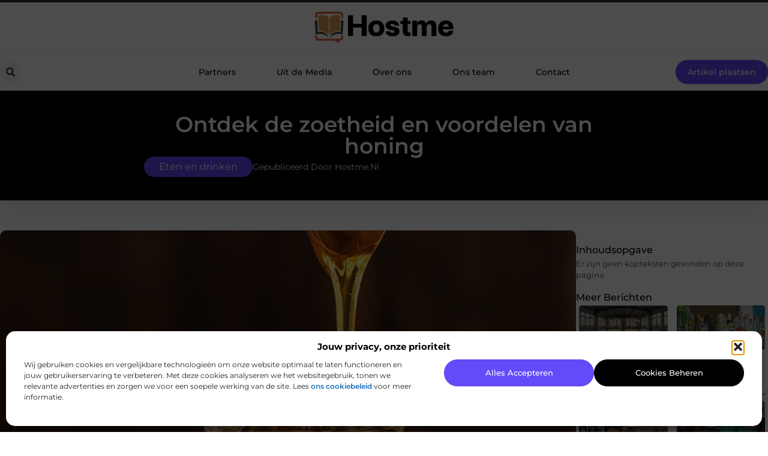

--- FILE ---
content_type: text/html; charset=UTF-8
request_url: https://www.hostme.nl/eten-en-drinken/ontdek-de-zoetheid-en-voordelen-van-honing/
body_size: 30537
content:
<!doctype html>
<html lang="nl-NL" prefix="og: https://ogp.me/ns#">
<head>
	<meta charset="UTF-8">
	<meta name="viewport" content="width=device-width, initial-scale=1">
	<link rel="profile" href="https://gmpg.org/xfn/11">
		<style>img:is([sizes="auto" i], [sizes^="auto," i]) { contain-intrinsic-size: 3000px 1500px }</style>
	
<!-- Search Engine Optimization door Rank Math - https://rankmath.com/ -->
<title>Ontdek de zoetheid en voordelen van honing &bull; Hostme</title>
<meta name="description" content="Honing, een natuurlijke zoetstof met een rijke geschiedenis, is al eeuwenlang een essentieel onderdeel van vele culturen over de hele wereld. Deze gouden"/>
<meta name="robots" content="follow, index, max-snippet:-1, max-video-preview:-1, max-image-preview:large"/>
<link rel="canonical" href="https://www.hostme.nl/eten-en-drinken/ontdek-de-zoetheid-en-voordelen-van-honing/" />
<meta property="og:locale" content="nl_NL" />
<meta property="og:type" content="article" />
<meta property="og:title" content="Ontdek de zoetheid en voordelen van honing &bull; Hostme" />
<meta property="og:description" content="Honing, een natuurlijke zoetstof met een rijke geschiedenis, is al eeuwenlang een essentieel onderdeel van vele culturen over de hele wereld. Deze gouden" />
<meta property="og:url" content="https://www.hostme.nl/eten-en-drinken/ontdek-de-zoetheid-en-voordelen-van-honing/" />
<meta property="og:site_name" content="Hostme" />
<meta property="article:section" content="Eten en drinken" />
<meta property="og:updated_time" content="2024-05-28T06:40:06+00:00" />
<meta property="og:image" content="https://www.hostme.nl/wp-content/uploads/2024/03/gacbd64ff9b65cbaadce58f2b205706ab92e7b2ab3a95e93f75b839a2734c34e97715943cf1cc52b36771859210cf0358b28c6cdf26b7fc531759c299c8093540_1280.jpg" />
<meta property="og:image:secure_url" content="https://www.hostme.nl/wp-content/uploads/2024/03/gacbd64ff9b65cbaadce58f2b205706ab92e7b2ab3a95e93f75b839a2734c34e97715943cf1cc52b36771859210cf0358b28c6cdf26b7fc531759c299c8093540_1280.jpg" />
<meta property="og:image:width" content="960" />
<meta property="og:image:height" content="1280" />
<meta property="og:image:alt" content="Ontdek de zoetheid en voordelen van honing" />
<meta property="og:image:type" content="image/jpeg" />
<meta property="article:published_time" content="2024-05-28T06:40:05+00:00" />
<meta property="article:modified_time" content="2024-05-28T06:40:06+00:00" />
<meta name="twitter:card" content="summary_large_image" />
<meta name="twitter:title" content="Ontdek de zoetheid en voordelen van honing &bull; Hostme" />
<meta name="twitter:description" content="Honing, een natuurlijke zoetstof met een rijke geschiedenis, is al eeuwenlang een essentieel onderdeel van vele culturen over de hele wereld. Deze gouden" />
<meta name="twitter:image" content="https://www.hostme.nl/wp-content/uploads/2024/03/gacbd64ff9b65cbaadce58f2b205706ab92e7b2ab3a95e93f75b839a2734c34e97715943cf1cc52b36771859210cf0358b28c6cdf26b7fc531759c299c8093540_1280.jpg" />
<script type="application/ld+json" class="rank-math-schema">{"@context":"https://schema.org","@graph":[{"@type":"Organization","@id":"https://www.hostme.nl/#organization","name":"hostme","url":"https://www.hostme.nl","logo":{"@type":"ImageObject","@id":"https://www.hostme.nl/#logo","url":"https://www.hostme.nl/wp-content/uploads/2021/09/1.hostme.nl-Logo-355x159px.png","contentUrl":"https://www.hostme.nl/wp-content/uploads/2021/09/1.hostme.nl-Logo-355x159px.png","caption":"Hostme","inLanguage":"nl-NL","width":"355","height":"159"}},{"@type":"WebSite","@id":"https://www.hostme.nl/#website","url":"https://www.hostme.nl","name":"Hostme","alternateName":"hostme.nl","publisher":{"@id":"https://www.hostme.nl/#organization"},"inLanguage":"nl-NL"},{"@type":"ImageObject","@id":"https://www.hostme.nl/wp-content/uploads/2024/03/gacbd64ff9b65cbaadce58f2b205706ab92e7b2ab3a95e93f75b839a2734c34e97715943cf1cc52b36771859210cf0358b28c6cdf26b7fc531759c299c8093540_1280.jpg","url":"https://www.hostme.nl/wp-content/uploads/2024/03/gacbd64ff9b65cbaadce58f2b205706ab92e7b2ab3a95e93f75b839a2734c34e97715943cf1cc52b36771859210cf0358b28c6cdf26b7fc531759c299c8093540_1280.jpg","width":"960","height":"1280","inLanguage":"nl-NL"},{"@type":"BreadcrumbList","@id":"https://www.hostme.nl/eten-en-drinken/ontdek-de-zoetheid-en-voordelen-van-honing/#breadcrumb","itemListElement":[{"@type":"ListItem","position":"1","item":{"@id":"https://www.hostme.nl/","name":"Home"}},{"@type":"ListItem","position":"2","item":{"@id":"https://www.hostme.nl/eten-en-drinken/ontdek-de-zoetheid-en-voordelen-van-honing/","name":"Ontdek de zoetheid en voordelen van honing"}}]},{"@type":"WebPage","@id":"https://www.hostme.nl/eten-en-drinken/ontdek-de-zoetheid-en-voordelen-van-honing/#webpage","url":"https://www.hostme.nl/eten-en-drinken/ontdek-de-zoetheid-en-voordelen-van-honing/","name":"Ontdek de zoetheid en voordelen van honing &bull; Hostme","datePublished":"2024-05-28T06:40:05+00:00","dateModified":"2024-05-28T06:40:06+00:00","isPartOf":{"@id":"https://www.hostme.nl/#website"},"primaryImageOfPage":{"@id":"https://www.hostme.nl/wp-content/uploads/2024/03/gacbd64ff9b65cbaadce58f2b205706ab92e7b2ab3a95e93f75b839a2734c34e97715943cf1cc52b36771859210cf0358b28c6cdf26b7fc531759c299c8093540_1280.jpg"},"inLanguage":"nl-NL","breadcrumb":{"@id":"https://www.hostme.nl/eten-en-drinken/ontdek-de-zoetheid-en-voordelen-van-honing/#breadcrumb"}},{"@type":"Person","@id":"https://www.hostme.nl/eten-en-drinken/ontdek-de-zoetheid-en-voordelen-van-honing/#author","image":{"@type":"ImageObject","@id":"https://secure.gravatar.com/avatar/?s=96&amp;d=mm&amp;r=g","url":"https://secure.gravatar.com/avatar/?s=96&amp;d=mm&amp;r=g","inLanguage":"nl-NL"},"worksFor":{"@id":"https://www.hostme.nl/#organization"}},{"@type":"BlogPosting","headline":"Ontdek de zoetheid en voordelen van honing &bull; Hostme","datePublished":"2024-05-28T06:40:05+00:00","dateModified":"2024-05-28T06:40:06+00:00","author":{"@id":"https://www.hostme.nl/eten-en-drinken/ontdek-de-zoetheid-en-voordelen-van-honing/#author"},"publisher":{"@id":"https://www.hostme.nl/#organization"},"description":"Honing, een natuurlijke zoetstof met een rijke geschiedenis, is al eeuwenlang een essentieel onderdeel van vele culturen over de hele wereld. Deze gouden","name":"Ontdek de zoetheid en voordelen van honing &bull; Hostme","@id":"https://www.hostme.nl/eten-en-drinken/ontdek-de-zoetheid-en-voordelen-van-honing/#richSnippet","isPartOf":{"@id":"https://www.hostme.nl/eten-en-drinken/ontdek-de-zoetheid-en-voordelen-van-honing/#webpage"},"image":{"@id":"https://www.hostme.nl/wp-content/uploads/2024/03/gacbd64ff9b65cbaadce58f2b205706ab92e7b2ab3a95e93f75b839a2734c34e97715943cf1cc52b36771859210cf0358b28c6cdf26b7fc531759c299c8093540_1280.jpg"},"inLanguage":"nl-NL","mainEntityOfPage":{"@id":"https://www.hostme.nl/eten-en-drinken/ontdek-de-zoetheid-en-voordelen-van-honing/#webpage"}}]}</script>
<!-- /Rank Math WordPress SEO plugin -->

<link rel="alternate" type="application/rss+xml" title="Hostme &raquo; feed" href="https://www.hostme.nl/feed/" />
<link rel="alternate" type="application/rss+xml" title="Hostme &raquo; reacties feed" href="https://www.hostme.nl/comments/feed/" />
<script>
window._wpemojiSettings = {"baseUrl":"https:\/\/s.w.org\/images\/core\/emoji\/16.0.1\/72x72\/","ext":".png","svgUrl":"https:\/\/s.w.org\/images\/core\/emoji\/16.0.1\/svg\/","svgExt":".svg","source":{"concatemoji":"https:\/\/www.hostme.nl\/wp-includes\/js\/wp-emoji-release.min.js?ver=6.8.3"}};
/*! This file is auto-generated */
!function(s,n){var o,i,e;function c(e){try{var t={supportTests:e,timestamp:(new Date).valueOf()};sessionStorage.setItem(o,JSON.stringify(t))}catch(e){}}function p(e,t,n){e.clearRect(0,0,e.canvas.width,e.canvas.height),e.fillText(t,0,0);var t=new Uint32Array(e.getImageData(0,0,e.canvas.width,e.canvas.height).data),a=(e.clearRect(0,0,e.canvas.width,e.canvas.height),e.fillText(n,0,0),new Uint32Array(e.getImageData(0,0,e.canvas.width,e.canvas.height).data));return t.every(function(e,t){return e===a[t]})}function u(e,t){e.clearRect(0,0,e.canvas.width,e.canvas.height),e.fillText(t,0,0);for(var n=e.getImageData(16,16,1,1),a=0;a<n.data.length;a++)if(0!==n.data[a])return!1;return!0}function f(e,t,n,a){switch(t){case"flag":return n(e,"\ud83c\udff3\ufe0f\u200d\u26a7\ufe0f","\ud83c\udff3\ufe0f\u200b\u26a7\ufe0f")?!1:!n(e,"\ud83c\udde8\ud83c\uddf6","\ud83c\udde8\u200b\ud83c\uddf6")&&!n(e,"\ud83c\udff4\udb40\udc67\udb40\udc62\udb40\udc65\udb40\udc6e\udb40\udc67\udb40\udc7f","\ud83c\udff4\u200b\udb40\udc67\u200b\udb40\udc62\u200b\udb40\udc65\u200b\udb40\udc6e\u200b\udb40\udc67\u200b\udb40\udc7f");case"emoji":return!a(e,"\ud83e\udedf")}return!1}function g(e,t,n,a){var r="undefined"!=typeof WorkerGlobalScope&&self instanceof WorkerGlobalScope?new OffscreenCanvas(300,150):s.createElement("canvas"),o=r.getContext("2d",{willReadFrequently:!0}),i=(o.textBaseline="top",o.font="600 32px Arial",{});return e.forEach(function(e){i[e]=t(o,e,n,a)}),i}function t(e){var t=s.createElement("script");t.src=e,t.defer=!0,s.head.appendChild(t)}"undefined"!=typeof Promise&&(o="wpEmojiSettingsSupports",i=["flag","emoji"],n.supports={everything:!0,everythingExceptFlag:!0},e=new Promise(function(e){s.addEventListener("DOMContentLoaded",e,{once:!0})}),new Promise(function(t){var n=function(){try{var e=JSON.parse(sessionStorage.getItem(o));if("object"==typeof e&&"number"==typeof e.timestamp&&(new Date).valueOf()<e.timestamp+604800&&"object"==typeof e.supportTests)return e.supportTests}catch(e){}return null}();if(!n){if("undefined"!=typeof Worker&&"undefined"!=typeof OffscreenCanvas&&"undefined"!=typeof URL&&URL.createObjectURL&&"undefined"!=typeof Blob)try{var e="postMessage("+g.toString()+"("+[JSON.stringify(i),f.toString(),p.toString(),u.toString()].join(",")+"));",a=new Blob([e],{type:"text/javascript"}),r=new Worker(URL.createObjectURL(a),{name:"wpTestEmojiSupports"});return void(r.onmessage=function(e){c(n=e.data),r.terminate(),t(n)})}catch(e){}c(n=g(i,f,p,u))}t(n)}).then(function(e){for(var t in e)n.supports[t]=e[t],n.supports.everything=n.supports.everything&&n.supports[t],"flag"!==t&&(n.supports.everythingExceptFlag=n.supports.everythingExceptFlag&&n.supports[t]);n.supports.everythingExceptFlag=n.supports.everythingExceptFlag&&!n.supports.flag,n.DOMReady=!1,n.readyCallback=function(){n.DOMReady=!0}}).then(function(){return e}).then(function(){var e;n.supports.everything||(n.readyCallback(),(e=n.source||{}).concatemoji?t(e.concatemoji):e.wpemoji&&e.twemoji&&(t(e.twemoji),t(e.wpemoji)))}))}((window,document),window._wpemojiSettings);
</script>
<link rel='stylesheet' id='colorboxstyle-css' href='https://www.hostme.nl/wp-content/plugins/link-library/colorbox/colorbox.css?ver=6.8.3' media='all' />
<style id='wp-emoji-styles-inline-css'>

	img.wp-smiley, img.emoji {
		display: inline !important;
		border: none !important;
		box-shadow: none !important;
		height: 1em !important;
		width: 1em !important;
		margin: 0 0.07em !important;
		vertical-align: -0.1em !important;
		background: none !important;
		padding: 0 !important;
	}
</style>
<link rel='stylesheet' id='wp-block-library-css' href='https://www.hostme.nl/wp-includes/css/dist/block-library/style.min.css?ver=6.8.3' media='all' />
<style id='global-styles-inline-css'>
:root{--wp--preset--aspect-ratio--square: 1;--wp--preset--aspect-ratio--4-3: 4/3;--wp--preset--aspect-ratio--3-4: 3/4;--wp--preset--aspect-ratio--3-2: 3/2;--wp--preset--aspect-ratio--2-3: 2/3;--wp--preset--aspect-ratio--16-9: 16/9;--wp--preset--aspect-ratio--9-16: 9/16;--wp--preset--color--black: #000000;--wp--preset--color--cyan-bluish-gray: #abb8c3;--wp--preset--color--white: #ffffff;--wp--preset--color--pale-pink: #f78da7;--wp--preset--color--vivid-red: #cf2e2e;--wp--preset--color--luminous-vivid-orange: #ff6900;--wp--preset--color--luminous-vivid-amber: #fcb900;--wp--preset--color--light-green-cyan: #7bdcb5;--wp--preset--color--vivid-green-cyan: #00d084;--wp--preset--color--pale-cyan-blue: #8ed1fc;--wp--preset--color--vivid-cyan-blue: #0693e3;--wp--preset--color--vivid-purple: #9b51e0;--wp--preset--gradient--vivid-cyan-blue-to-vivid-purple: linear-gradient(135deg,rgba(6,147,227,1) 0%,rgb(155,81,224) 100%);--wp--preset--gradient--light-green-cyan-to-vivid-green-cyan: linear-gradient(135deg,rgb(122,220,180) 0%,rgb(0,208,130) 100%);--wp--preset--gradient--luminous-vivid-amber-to-luminous-vivid-orange: linear-gradient(135deg,rgba(252,185,0,1) 0%,rgba(255,105,0,1) 100%);--wp--preset--gradient--luminous-vivid-orange-to-vivid-red: linear-gradient(135deg,rgba(255,105,0,1) 0%,rgb(207,46,46) 100%);--wp--preset--gradient--very-light-gray-to-cyan-bluish-gray: linear-gradient(135deg,rgb(238,238,238) 0%,rgb(169,184,195) 100%);--wp--preset--gradient--cool-to-warm-spectrum: linear-gradient(135deg,rgb(74,234,220) 0%,rgb(151,120,209) 20%,rgb(207,42,186) 40%,rgb(238,44,130) 60%,rgb(251,105,98) 80%,rgb(254,248,76) 100%);--wp--preset--gradient--blush-light-purple: linear-gradient(135deg,rgb(255,206,236) 0%,rgb(152,150,240) 100%);--wp--preset--gradient--blush-bordeaux: linear-gradient(135deg,rgb(254,205,165) 0%,rgb(254,45,45) 50%,rgb(107,0,62) 100%);--wp--preset--gradient--luminous-dusk: linear-gradient(135deg,rgb(255,203,112) 0%,rgb(199,81,192) 50%,rgb(65,88,208) 100%);--wp--preset--gradient--pale-ocean: linear-gradient(135deg,rgb(255,245,203) 0%,rgb(182,227,212) 50%,rgb(51,167,181) 100%);--wp--preset--gradient--electric-grass: linear-gradient(135deg,rgb(202,248,128) 0%,rgb(113,206,126) 100%);--wp--preset--gradient--midnight: linear-gradient(135deg,rgb(2,3,129) 0%,rgb(40,116,252) 100%);--wp--preset--font-size--small: 13px;--wp--preset--font-size--medium: 20px;--wp--preset--font-size--large: 36px;--wp--preset--font-size--x-large: 42px;--wp--preset--spacing--20: 0.44rem;--wp--preset--spacing--30: 0.67rem;--wp--preset--spacing--40: 1rem;--wp--preset--spacing--50: 1.5rem;--wp--preset--spacing--60: 2.25rem;--wp--preset--spacing--70: 3.38rem;--wp--preset--spacing--80: 5.06rem;--wp--preset--shadow--natural: 6px 6px 9px rgba(0, 0, 0, 0.2);--wp--preset--shadow--deep: 12px 12px 50px rgba(0, 0, 0, 0.4);--wp--preset--shadow--sharp: 6px 6px 0px rgba(0, 0, 0, 0.2);--wp--preset--shadow--outlined: 6px 6px 0px -3px rgba(255, 255, 255, 1), 6px 6px rgba(0, 0, 0, 1);--wp--preset--shadow--crisp: 6px 6px 0px rgba(0, 0, 0, 1);}:root { --wp--style--global--content-size: 800px;--wp--style--global--wide-size: 1200px; }:where(body) { margin: 0; }.wp-site-blocks > .alignleft { float: left; margin-right: 2em; }.wp-site-blocks > .alignright { float: right; margin-left: 2em; }.wp-site-blocks > .aligncenter { justify-content: center; margin-left: auto; margin-right: auto; }:where(.wp-site-blocks) > * { margin-block-start: 24px; margin-block-end: 0; }:where(.wp-site-blocks) > :first-child { margin-block-start: 0; }:where(.wp-site-blocks) > :last-child { margin-block-end: 0; }:root { --wp--style--block-gap: 24px; }:root :where(.is-layout-flow) > :first-child{margin-block-start: 0;}:root :where(.is-layout-flow) > :last-child{margin-block-end: 0;}:root :where(.is-layout-flow) > *{margin-block-start: 24px;margin-block-end: 0;}:root :where(.is-layout-constrained) > :first-child{margin-block-start: 0;}:root :where(.is-layout-constrained) > :last-child{margin-block-end: 0;}:root :where(.is-layout-constrained) > *{margin-block-start: 24px;margin-block-end: 0;}:root :where(.is-layout-flex){gap: 24px;}:root :where(.is-layout-grid){gap: 24px;}.is-layout-flow > .alignleft{float: left;margin-inline-start: 0;margin-inline-end: 2em;}.is-layout-flow > .alignright{float: right;margin-inline-start: 2em;margin-inline-end: 0;}.is-layout-flow > .aligncenter{margin-left: auto !important;margin-right: auto !important;}.is-layout-constrained > .alignleft{float: left;margin-inline-start: 0;margin-inline-end: 2em;}.is-layout-constrained > .alignright{float: right;margin-inline-start: 2em;margin-inline-end: 0;}.is-layout-constrained > .aligncenter{margin-left: auto !important;margin-right: auto !important;}.is-layout-constrained > :where(:not(.alignleft):not(.alignright):not(.alignfull)){max-width: var(--wp--style--global--content-size);margin-left: auto !important;margin-right: auto !important;}.is-layout-constrained > .alignwide{max-width: var(--wp--style--global--wide-size);}body .is-layout-flex{display: flex;}.is-layout-flex{flex-wrap: wrap;align-items: center;}.is-layout-flex > :is(*, div){margin: 0;}body .is-layout-grid{display: grid;}.is-layout-grid > :is(*, div){margin: 0;}body{padding-top: 0px;padding-right: 0px;padding-bottom: 0px;padding-left: 0px;}a:where(:not(.wp-element-button)){text-decoration: underline;}:root :where(.wp-element-button, .wp-block-button__link){background-color: #32373c;border-width: 0;color: #fff;font-family: inherit;font-size: inherit;line-height: inherit;padding: calc(0.667em + 2px) calc(1.333em + 2px);text-decoration: none;}.has-black-color{color: var(--wp--preset--color--black) !important;}.has-cyan-bluish-gray-color{color: var(--wp--preset--color--cyan-bluish-gray) !important;}.has-white-color{color: var(--wp--preset--color--white) !important;}.has-pale-pink-color{color: var(--wp--preset--color--pale-pink) !important;}.has-vivid-red-color{color: var(--wp--preset--color--vivid-red) !important;}.has-luminous-vivid-orange-color{color: var(--wp--preset--color--luminous-vivid-orange) !important;}.has-luminous-vivid-amber-color{color: var(--wp--preset--color--luminous-vivid-amber) !important;}.has-light-green-cyan-color{color: var(--wp--preset--color--light-green-cyan) !important;}.has-vivid-green-cyan-color{color: var(--wp--preset--color--vivid-green-cyan) !important;}.has-pale-cyan-blue-color{color: var(--wp--preset--color--pale-cyan-blue) !important;}.has-vivid-cyan-blue-color{color: var(--wp--preset--color--vivid-cyan-blue) !important;}.has-vivid-purple-color{color: var(--wp--preset--color--vivid-purple) !important;}.has-black-background-color{background-color: var(--wp--preset--color--black) !important;}.has-cyan-bluish-gray-background-color{background-color: var(--wp--preset--color--cyan-bluish-gray) !important;}.has-white-background-color{background-color: var(--wp--preset--color--white) !important;}.has-pale-pink-background-color{background-color: var(--wp--preset--color--pale-pink) !important;}.has-vivid-red-background-color{background-color: var(--wp--preset--color--vivid-red) !important;}.has-luminous-vivid-orange-background-color{background-color: var(--wp--preset--color--luminous-vivid-orange) !important;}.has-luminous-vivid-amber-background-color{background-color: var(--wp--preset--color--luminous-vivid-amber) !important;}.has-light-green-cyan-background-color{background-color: var(--wp--preset--color--light-green-cyan) !important;}.has-vivid-green-cyan-background-color{background-color: var(--wp--preset--color--vivid-green-cyan) !important;}.has-pale-cyan-blue-background-color{background-color: var(--wp--preset--color--pale-cyan-blue) !important;}.has-vivid-cyan-blue-background-color{background-color: var(--wp--preset--color--vivid-cyan-blue) !important;}.has-vivid-purple-background-color{background-color: var(--wp--preset--color--vivid-purple) !important;}.has-black-border-color{border-color: var(--wp--preset--color--black) !important;}.has-cyan-bluish-gray-border-color{border-color: var(--wp--preset--color--cyan-bluish-gray) !important;}.has-white-border-color{border-color: var(--wp--preset--color--white) !important;}.has-pale-pink-border-color{border-color: var(--wp--preset--color--pale-pink) !important;}.has-vivid-red-border-color{border-color: var(--wp--preset--color--vivid-red) !important;}.has-luminous-vivid-orange-border-color{border-color: var(--wp--preset--color--luminous-vivid-orange) !important;}.has-luminous-vivid-amber-border-color{border-color: var(--wp--preset--color--luminous-vivid-amber) !important;}.has-light-green-cyan-border-color{border-color: var(--wp--preset--color--light-green-cyan) !important;}.has-vivid-green-cyan-border-color{border-color: var(--wp--preset--color--vivid-green-cyan) !important;}.has-pale-cyan-blue-border-color{border-color: var(--wp--preset--color--pale-cyan-blue) !important;}.has-vivid-cyan-blue-border-color{border-color: var(--wp--preset--color--vivid-cyan-blue) !important;}.has-vivid-purple-border-color{border-color: var(--wp--preset--color--vivid-purple) !important;}.has-vivid-cyan-blue-to-vivid-purple-gradient-background{background: var(--wp--preset--gradient--vivid-cyan-blue-to-vivid-purple) !important;}.has-light-green-cyan-to-vivid-green-cyan-gradient-background{background: var(--wp--preset--gradient--light-green-cyan-to-vivid-green-cyan) !important;}.has-luminous-vivid-amber-to-luminous-vivid-orange-gradient-background{background: var(--wp--preset--gradient--luminous-vivid-amber-to-luminous-vivid-orange) !important;}.has-luminous-vivid-orange-to-vivid-red-gradient-background{background: var(--wp--preset--gradient--luminous-vivid-orange-to-vivid-red) !important;}.has-very-light-gray-to-cyan-bluish-gray-gradient-background{background: var(--wp--preset--gradient--very-light-gray-to-cyan-bluish-gray) !important;}.has-cool-to-warm-spectrum-gradient-background{background: var(--wp--preset--gradient--cool-to-warm-spectrum) !important;}.has-blush-light-purple-gradient-background{background: var(--wp--preset--gradient--blush-light-purple) !important;}.has-blush-bordeaux-gradient-background{background: var(--wp--preset--gradient--blush-bordeaux) !important;}.has-luminous-dusk-gradient-background{background: var(--wp--preset--gradient--luminous-dusk) !important;}.has-pale-ocean-gradient-background{background: var(--wp--preset--gradient--pale-ocean) !important;}.has-electric-grass-gradient-background{background: var(--wp--preset--gradient--electric-grass) !important;}.has-midnight-gradient-background{background: var(--wp--preset--gradient--midnight) !important;}.has-small-font-size{font-size: var(--wp--preset--font-size--small) !important;}.has-medium-font-size{font-size: var(--wp--preset--font-size--medium) !important;}.has-large-font-size{font-size: var(--wp--preset--font-size--large) !important;}.has-x-large-font-size{font-size: var(--wp--preset--font-size--x-large) !important;}
:root :where(.wp-block-pullquote){font-size: 1.5em;line-height: 1.6;}
</style>
<link rel='stylesheet' id='thumbs_rating_styles-css' href='https://www.hostme.nl/wp-content/plugins/link-library/upvote-downvote/css/style.css?ver=1.0.0' media='all' />
<link rel='stylesheet' id='scriptlesssocialsharing-css' href='https://www.hostme.nl/wp-content/plugins/scriptless-social-sharing/includes/css/scriptlesssocialsharing-style.css?ver=3.3.1' media='all' />
<style id='scriptlesssocialsharing-inline-css'>
.scriptlesssocialsharing__buttons a.button { padding: 12px; flex: 1; }@media only screen and (max-width: 767px) { .scriptlesssocialsharing .sss-name { position: absolute; clip: rect(1px, 1px, 1px, 1px); height: 1px; width: 1px; border: 0; overflow: hidden; } }
</style>
<link rel='stylesheet' id='cmplz-general-css' href='https://www.hostme.nl/wp-content/plugins/complianz-gdpr/assets/css/cookieblocker.min.css?ver=1765934615' media='all' />
<link rel='stylesheet' id='hello-elementor-css' href='https://www.hostme.nl/wp-content/themes/hello-elementor/style.min.css?ver=3.4.0' media='all' />
<link rel='stylesheet' id='hello-elementor-theme-style-css' href='https://www.hostme.nl/wp-content/themes/hello-elementor/theme.min.css?ver=3.4.0' media='all' />
<link rel='stylesheet' id='hello-elementor-header-footer-css' href='https://www.hostme.nl/wp-content/themes/hello-elementor/header-footer.min.css?ver=3.4.0' media='all' />
<link rel='stylesheet' id='elementor-frontend-css' href='https://www.hostme.nl/wp-content/plugins/elementor/assets/css/frontend.min.css?ver=3.28.4' media='all' />
<link rel='stylesheet' id='elementor-post-4340-css' href='https://www.hostme.nl/wp-content/uploads/elementor/css/post-4340.css?ver=1765934655' media='all' />
<link rel='stylesheet' id='widget-image-css' href='https://www.hostme.nl/wp-content/plugins/elementor/assets/css/widget-image.min.css?ver=3.28.4' media='all' />
<link rel='stylesheet' id='widget-search-form-css' href='https://www.hostme.nl/wp-content/plugins/elementor-pro/assets/css/widget-search-form.min.css?ver=3.28.3' media='all' />
<link rel='stylesheet' id='widget-nav-menu-css' href='https://www.hostme.nl/wp-content/plugins/elementor-pro/assets/css/widget-nav-menu.min.css?ver=3.28.3' media='all' />
<link rel='stylesheet' id='e-animation-shrink-css' href='https://www.hostme.nl/wp-content/plugins/elementor/assets/lib/animations/styles/e-animation-shrink.min.css?ver=3.28.4' media='all' />
<link rel='stylesheet' id='e-animation-fadeIn-css' href='https://www.hostme.nl/wp-content/plugins/elementor/assets/lib/animations/styles/fadeIn.min.css?ver=3.28.4' media='all' />
<link rel='stylesheet' id='e-motion-fx-css' href='https://www.hostme.nl/wp-content/plugins/elementor-pro/assets/css/modules/motion-fx.min.css?ver=3.28.3' media='all' />
<link rel='stylesheet' id='e-sticky-css' href='https://www.hostme.nl/wp-content/plugins/elementor-pro/assets/css/modules/sticky.min.css?ver=3.28.3' media='all' />
<link rel='stylesheet' id='widget-heading-css' href='https://www.hostme.nl/wp-content/plugins/elementor/assets/css/widget-heading.min.css?ver=3.28.4' media='all' />
<link rel='stylesheet' id='swiper-css' href='https://www.hostme.nl/wp-content/plugins/elementor/assets/lib/swiper/v8/css/swiper.min.css?ver=8.4.5' media='all' />
<link rel='stylesheet' id='e-swiper-css' href='https://www.hostme.nl/wp-content/plugins/elementor/assets/css/conditionals/e-swiper.min.css?ver=3.28.4' media='all' />
<link rel='stylesheet' id='e-animation-grow-css' href='https://www.hostme.nl/wp-content/plugins/elementor/assets/lib/animations/styles/e-animation-grow.min.css?ver=3.28.4' media='all' />
<link rel='stylesheet' id='widget-divider-css' href='https://www.hostme.nl/wp-content/plugins/elementor/assets/css/widget-divider.min.css?ver=3.28.4' media='all' />
<link rel='stylesheet' id='widget-post-info-css' href='https://www.hostme.nl/wp-content/plugins/elementor-pro/assets/css/widget-post-info.min.css?ver=3.28.3' media='all' />
<link rel='stylesheet' id='widget-icon-list-css' href='https://www.hostme.nl/wp-content/plugins/elementor/assets/css/widget-icon-list.min.css?ver=3.28.4' media='all' />
<link rel='stylesheet' id='widget-table-of-contents-css' href='https://www.hostme.nl/wp-content/plugins/elementor-pro/assets/css/widget-table-of-contents.min.css?ver=3.28.3' media='all' />
<link rel='stylesheet' id='widget-posts-css' href='https://www.hostme.nl/wp-content/plugins/elementor-pro/assets/css/widget-posts.min.css?ver=3.28.3' media='all' />
<link rel='stylesheet' id='widget-post-navigation-css' href='https://www.hostme.nl/wp-content/plugins/elementor-pro/assets/css/widget-post-navigation.min.css?ver=3.28.3' media='all' />
<link rel='stylesheet' id='widget-loop-common-css' href='https://www.hostme.nl/wp-content/plugins/elementor-pro/assets/css/widget-loop-common.min.css?ver=3.28.3' media='all' />
<link rel='stylesheet' id='widget-loop-grid-css' href='https://www.hostme.nl/wp-content/plugins/elementor-pro/assets/css/widget-loop-grid.min.css?ver=3.28.3' media='all' />
<link rel='stylesheet' id='elementor-post-4382-css' href='https://www.hostme.nl/wp-content/uploads/elementor/css/post-4382.css?ver=1765934655' media='all' />
<link rel='stylesheet' id='elementor-post-4379-css' href='https://www.hostme.nl/wp-content/uploads/elementor/css/post-4379.css?ver=1765934655' media='all' />
<link rel='stylesheet' id='elementor-post-4391-css' href='https://www.hostme.nl/wp-content/uploads/elementor/css/post-4391.css?ver=1765934832' media='all' />
<link rel='stylesheet' id='elementor-gf-local-montserrat-css' href='https://www.hostme.nl/wp-content/uploads/elementor/google-fonts/css/montserrat.css?ver=1743049254' media='all' />
<script src="https://www.hostme.nl/wp-includes/js/jquery/jquery.min.js?ver=3.7.1" id="jquery-core-js"></script>
<script src="https://www.hostme.nl/wp-includes/js/jquery/jquery-migrate.min.js?ver=3.4.1" id="jquery-migrate-js"></script>
<script src="https://www.hostme.nl/wp-content/plugins/link-library/colorbox/jquery.colorbox-min.js?ver=1.3.9" id="colorbox-js"></script>
<script id="thumbs_rating_scripts-js-extra">
var thumbs_rating_ajax = {"ajax_url":"https:\/\/www.hostme.nl\/wp-admin\/admin-ajax.php","nonce":"6b29e683b9"};
</script>
<script src="https://www.hostme.nl/wp-content/plugins/link-library/upvote-downvote/js/general.js?ver=4.0.1" id="thumbs_rating_scripts-js"></script>
<link rel="https://api.w.org/" href="https://www.hostme.nl/wp-json/" /><link rel="alternate" title="JSON" type="application/json" href="https://www.hostme.nl/wp-json/wp/v2/posts/1938" /><link rel="EditURI" type="application/rsd+xml" title="RSD" href="https://www.hostme.nl/xmlrpc.php?rsd" />
<meta name="generator" content="WordPress 6.8.3" />
<link rel='shortlink' href='https://www.hostme.nl/?p=1938' />
<link rel="alternate" title="oEmbed (JSON)" type="application/json+oembed" href="https://www.hostme.nl/wp-json/oembed/1.0/embed?url=https%3A%2F%2Fwww.hostme.nl%2Feten-en-drinken%2Fontdek-de-zoetheid-en-voordelen-van-honing%2F" />
<link rel="alternate" title="oEmbed (XML)" type="text/xml+oembed" href="https://www.hostme.nl/wp-json/oembed/1.0/embed?url=https%3A%2F%2Fwww.hostme.nl%2Feten-en-drinken%2Fontdek-de-zoetheid-en-voordelen-van-honing%2F&#038;format=xml" />
<script type="text/javascript">//<![CDATA[
  function external_links_in_new_windows_loop() {
    if (!document.links) {
      document.links = document.getElementsByTagName('a');
    }
    var change_link = false;
    var force = '';
    var ignore = '';

    for (var t=0; t<document.links.length; t++) {
      var all_links = document.links[t];
      change_link = false;
      
      if(document.links[t].hasAttribute('onClick') == false) {
        // forced if the address starts with http (or also https), but does not link to the current domain
        if(all_links.href.search(/^http/) != -1 && all_links.href.search('www.hostme.nl') == -1 && all_links.href.search(/^#/) == -1) {
          // console.log('Changed ' + all_links.href);
          change_link = true;
        }
          
        if(force != '' && all_links.href.search(force) != -1) {
          // forced
          // console.log('force ' + all_links.href);
          change_link = true;
        }
        
        if(ignore != '' && all_links.href.search(ignore) != -1) {
          // console.log('ignore ' + all_links.href);
          // ignored
          change_link = false;
        }

        if(change_link == true) {
          // console.log('Changed ' + all_links.href);
          document.links[t].setAttribute('onClick', 'javascript:window.open(\'' + all_links.href.replace(/'/g, '') + '\', \'_blank\', \'noopener\'); return false;');
          document.links[t].removeAttribute('target');
        }
      }
    }
  }
  
  // Load
  function external_links_in_new_windows_load(func)
  {  
    var oldonload = window.onload;
    if (typeof window.onload != 'function'){
      window.onload = func;
    } else {
      window.onload = function(){
        oldonload();
        func();
      }
    }
  }

  external_links_in_new_windows_load(external_links_in_new_windows_loop);
  //]]></script>

			<style>.cmplz-hidden {
					display: none !important;
				}</style><meta name="generator" content="Elementor 3.28.4; features: e_font_icon_svg, additional_custom_breakpoints, e_local_google_fonts, e_element_cache; settings: css_print_method-external, google_font-enabled, font_display-swap">
			<style>
				.e-con.e-parent:nth-of-type(n+4):not(.e-lazyloaded):not(.e-no-lazyload),
				.e-con.e-parent:nth-of-type(n+4):not(.e-lazyloaded):not(.e-no-lazyload) * {
					background-image: none !important;
				}
				@media screen and (max-height: 1024px) {
					.e-con.e-parent:nth-of-type(n+3):not(.e-lazyloaded):not(.e-no-lazyload),
					.e-con.e-parent:nth-of-type(n+3):not(.e-lazyloaded):not(.e-no-lazyload) * {
						background-image: none !important;
					}
				}
				@media screen and (max-height: 640px) {
					.e-con.e-parent:nth-of-type(n+2):not(.e-lazyloaded):not(.e-no-lazyload),
					.e-con.e-parent:nth-of-type(n+2):not(.e-lazyloaded):not(.e-no-lazyload) * {
						background-image: none !important;
					}
				}
			</style>
			<link rel="icon" href="https://www.hostme.nl/wp-content/uploads/2021/09/cropped-0.hostme.nl-icon-150x150-px-32x32.png" sizes="32x32" />
<link rel="icon" href="https://www.hostme.nl/wp-content/uploads/2021/09/cropped-0.hostme.nl-icon-150x150-px-192x192.png" sizes="192x192" />
<link rel="apple-touch-icon" href="https://www.hostme.nl/wp-content/uploads/2021/09/cropped-0.hostme.nl-icon-150x150-px-180x180.png" />
<meta name="msapplication-TileImage" content="https://www.hostme.nl/wp-content/uploads/2021/09/cropped-0.hostme.nl-icon-150x150-px-270x270.png" />
</head>
<body data-rsssl=1 data-cmplz=1 class="wp-singular post-template-default single single-post postid-1938 single-format-standard wp-custom-logo wp-embed-responsive wp-theme-hello-elementor hello-elementor-default elementor-default elementor-template-full-width elementor-kit-4340 elementor-page-4391">


<a class="skip-link screen-reader-text" href="#content">Ga naar de inhoud</a>

		<header data-elementor-type="header" data-elementor-id="4382" class="elementor elementor-4382 elementor-location-header" data-elementor-post-type="elementor_library">
			<header class="elementor-element elementor-element-5e064cc e-con-full top e-flex e-con e-parent" data-id="5e064cc" data-element_type="container" data-settings="{&quot;sticky&quot;:&quot;top&quot;,&quot;background_background&quot;:&quot;classic&quot;,&quot;sticky_on&quot;:[&quot;desktop&quot;,&quot;tablet&quot;,&quot;mobile&quot;],&quot;sticky_offset&quot;:0,&quot;sticky_effects_offset&quot;:0,&quot;sticky_anchor_link_offset&quot;:0}">
		<div class="elementor-element elementor-element-405ef9a1 e-flex e-con-boxed e-con e-child" data-id="405ef9a1" data-element_type="container" data-settings="{&quot;background_background&quot;:&quot;classic&quot;}">
					<div class="e-con-inner">
				<div class="elementor-element elementor-element-89689d elementor-widget__width-initial elementor-widget elementor-widget-theme-site-logo elementor-widget-image" data-id="89689d" data-element_type="widget" data-widget_type="theme-site-logo.default">
				<div class="elementor-widget-container">
											<a href="https://www.hostme.nl">
			<img width="355" height="95" src="https://www.hostme.nl/wp-content/uploads/2021/09/cropped-1.hostme.nl-Logo-355x159px.png" class="attachment-full size-full wp-image-786" alt="" srcset="https://www.hostme.nl/wp-content/uploads/2021/09/cropped-1.hostme.nl-Logo-355x159px.png 355w, https://www.hostme.nl/wp-content/uploads/2021/09/cropped-1.hostme.nl-Logo-355x159px-300x80.png 300w" sizes="(max-width: 355px) 100vw, 355px" />				</a>
											</div>
				</div>
					</div>
				</div>
		<div class="elementor-element elementor-element-9ba1ea7 e-flex e-con-boxed e-con e-child" data-id="9ba1ea7" data-element_type="container" data-settings="{&quot;background_background&quot;:&quot;classic&quot;,&quot;animation&quot;:&quot;none&quot;,&quot;animation_delay&quot;:200}">
					<div class="e-con-inner">
				<div class="elementor-element elementor-element-64898371 elementor-view-stacked elementor-shape-rounded elementor-hidden-desktop elementor-hidden-tablet elementor-widget elementor-widget-icon" data-id="64898371" data-element_type="widget" data-widget_type="icon.default">
				<div class="elementor-widget-container">
							<div class="elementor-icon-wrapper">
			<a class="elementor-icon" href="/artikel-plaatsen/">
			<svg aria-hidden="true" class="e-font-icon-svg e-fas-edit" viewBox="0 0 576 512" xmlns="http://www.w3.org/2000/svg"><path d="M402.6 83.2l90.2 90.2c3.8 3.8 3.8 10 0 13.8L274.4 405.6l-92.8 10.3c-12.4 1.4-22.9-9.1-21.5-21.5l10.3-92.8L388.8 83.2c3.8-3.8 10-3.8 13.8 0zm162-22.9l-48.8-48.8c-15.2-15.2-39.9-15.2-55.2 0l-35.4 35.4c-3.8 3.8-3.8 10 0 13.8l90.2 90.2c3.8 3.8 10 3.8 13.8 0l35.4-35.4c15.2-15.3 15.2-40 0-55.2zM384 346.2V448H64V128h229.8c3.2 0 6.2-1.3 8.5-3.5l40-40c7.6-7.6 2.2-20.5-8.5-20.5H48C21.5 64 0 85.5 0 112v352c0 26.5 21.5 48 48 48h352c26.5 0 48-21.5 48-48V306.2c0-10.7-12.9-16-20.5-8.5l-40 40c-2.2 2.3-3.5 5.3-3.5 8.5z"></path></svg>			</a>
		</div>
						</div>
				</div>
				<div class="elementor-element elementor-element-23e831aa elementor-search-form--skin-full_screen elementor-widget__width-initial elementor-widget-tablet__width-auto elementor-widget elementor-widget-search-form" data-id="23e831aa" data-element_type="widget" data-settings="{&quot;skin&quot;:&quot;full_screen&quot;}" data-widget_type="search-form.default">
				<div class="elementor-widget-container">
							<search role="search">
			<form class="elementor-search-form" action="https://www.hostme.nl" method="get">
												<div class="elementor-search-form__toggle" role="button" tabindex="0" aria-label="Zoeken">
					<div class="e-font-icon-svg-container"><svg aria-hidden="true" class="e-font-icon-svg e-fas-search" viewBox="0 0 512 512" xmlns="http://www.w3.org/2000/svg"><path d="M505 442.7L405.3 343c-4.5-4.5-10.6-7-17-7H372c27.6-35.3 44-79.7 44-128C416 93.1 322.9 0 208 0S0 93.1 0 208s93.1 208 208 208c48.3 0 92.7-16.4 128-44v16.3c0 6.4 2.5 12.5 7 17l99.7 99.7c9.4 9.4 24.6 9.4 33.9 0l28.3-28.3c9.4-9.4 9.4-24.6.1-34zM208 336c-70.7 0-128-57.2-128-128 0-70.7 57.2-128 128-128 70.7 0 128 57.2 128 128 0 70.7-57.2 128-128 128z"></path></svg></div>				</div>
								<div class="elementor-search-form__container">
					<label class="elementor-screen-only" for="elementor-search-form-23e831aa">Zoeken</label>

					
					<input id="elementor-search-form-23e831aa" placeholder="" class="elementor-search-form__input" type="search" name="s" value="">
					
					
										<div class="dialog-lightbox-close-button dialog-close-button" role="button" tabindex="0" aria-label="Sluit dit zoekvak.">
						<svg aria-hidden="true" class="e-font-icon-svg e-eicon-close" viewBox="0 0 1000 1000" xmlns="http://www.w3.org/2000/svg"><path d="M742 167L500 408 258 167C246 154 233 150 217 150 196 150 179 158 167 167 154 179 150 196 150 212 150 229 154 242 171 254L408 500 167 742C138 771 138 800 167 829 196 858 225 858 254 829L496 587 738 829C750 842 767 846 783 846 800 846 817 842 829 829 842 817 846 804 846 783 846 767 842 750 829 737L588 500 833 258C863 229 863 200 833 171 804 137 775 137 742 167Z"></path></svg>					</div>
									</div>
			</form>
		</search>
						</div>
				</div>
				<div class="elementor-element elementor-element-15393a07 elementor-nav-menu--stretch elementor-nav-menu__text-align-center elementor-widget-tablet__width-auto elementor-widget-mobile__width-initial elementor-widget__width-auto elementor-nav-menu--dropdown-mobile elementor-nav-menu--toggle elementor-nav-menu--burger elementor-widget elementor-widget-nav-menu" data-id="15393a07" data-element_type="widget" data-settings="{&quot;full_width&quot;:&quot;stretch&quot;,&quot;layout&quot;:&quot;horizontal&quot;,&quot;submenu_icon&quot;:{&quot;value&quot;:&quot;&lt;svg class=\&quot;e-font-icon-svg e-fas-caret-down\&quot; viewBox=\&quot;0 0 320 512\&quot; xmlns=\&quot;http:\/\/www.w3.org\/2000\/svg\&quot;&gt;&lt;path d=\&quot;M31.3 192h257.3c17.8 0 26.7 21.5 14.1 34.1L174.1 354.8c-7.8 7.8-20.5 7.8-28.3 0L17.2 226.1C4.6 213.5 13.5 192 31.3 192z\&quot;&gt;&lt;\/path&gt;&lt;\/svg&gt;&quot;,&quot;library&quot;:&quot;fa-solid&quot;},&quot;toggle&quot;:&quot;burger&quot;}" data-widget_type="nav-menu.default">
				<div class="elementor-widget-container">
								<nav aria-label="Menu" class="elementor-nav-menu--main elementor-nav-menu__container elementor-nav-menu--layout-horizontal e--pointer-none">
				<ul id="menu-1-15393a07" class="elementor-nav-menu"><li class="menu-item menu-item-type-post_type menu-item-object-page menu-item-4583"><a href="https://www.hostme.nl/partners/" class="elementor-item">Partners</a></li>
<li class="menu-item menu-item-type-custom menu-item-object-custom menu-item-4585"><a href="/category/media/" class="elementor-item">Uit de Media</a></li>
<li class="menu-item menu-item-type-post_type menu-item-object-page menu-item-4581"><a href="https://www.hostme.nl/over-ons/" class="elementor-item">Over ons</a></li>
<li class="menu-item menu-item-type-post_type menu-item-object-page menu-item-4582"><a href="https://www.hostme.nl/ons-team/" class="elementor-item">Ons team</a></li>
<li class="menu-item menu-item-type-post_type menu-item-object-page menu-item-4584"><a href="https://www.hostme.nl/contact/" class="elementor-item">Contact</a></li>
</ul>			</nav>
					<div class="elementor-menu-toggle" role="button" tabindex="0" aria-label="Menu toggle" aria-expanded="false">
			<svg aria-hidden="true" role="presentation" class="elementor-menu-toggle__icon--open e-font-icon-svg e-eicon-menu-bar" viewBox="0 0 1000 1000" xmlns="http://www.w3.org/2000/svg"><path d="M104 333H896C929 333 958 304 958 271S929 208 896 208H104C71 208 42 237 42 271S71 333 104 333ZM104 583H896C929 583 958 554 958 521S929 458 896 458H104C71 458 42 487 42 521S71 583 104 583ZM104 833H896C929 833 958 804 958 771S929 708 896 708H104C71 708 42 737 42 771S71 833 104 833Z"></path></svg><svg aria-hidden="true" role="presentation" class="elementor-menu-toggle__icon--close e-font-icon-svg e-eicon-close" viewBox="0 0 1000 1000" xmlns="http://www.w3.org/2000/svg"><path d="M742 167L500 408 258 167C246 154 233 150 217 150 196 150 179 158 167 167 154 179 150 196 150 212 150 229 154 242 171 254L408 500 167 742C138 771 138 800 167 829 196 858 225 858 254 829L496 587 738 829C750 842 767 846 783 846 800 846 817 842 829 829 842 817 846 804 846 783 846 767 842 750 829 737L588 500 833 258C863 229 863 200 833 171 804 137 775 137 742 167Z"></path></svg>		</div>
					<nav class="elementor-nav-menu--dropdown elementor-nav-menu__container" aria-hidden="true">
				<ul id="menu-2-15393a07" class="elementor-nav-menu"><li class="menu-item menu-item-type-post_type menu-item-object-page menu-item-4583"><a href="https://www.hostme.nl/partners/" class="elementor-item" tabindex="-1">Partners</a></li>
<li class="menu-item menu-item-type-custom menu-item-object-custom menu-item-4585"><a href="/category/media/" class="elementor-item" tabindex="-1">Uit de Media</a></li>
<li class="menu-item menu-item-type-post_type menu-item-object-page menu-item-4581"><a href="https://www.hostme.nl/over-ons/" class="elementor-item" tabindex="-1">Over ons</a></li>
<li class="menu-item menu-item-type-post_type menu-item-object-page menu-item-4582"><a href="https://www.hostme.nl/ons-team/" class="elementor-item" tabindex="-1">Ons team</a></li>
<li class="menu-item menu-item-type-post_type menu-item-object-page menu-item-4584"><a href="https://www.hostme.nl/contact/" class="elementor-item" tabindex="-1">Contact</a></li>
</ul>			</nav>
						</div>
				</div>
				<div class="elementor-element elementor-element-6d4b4c11 elementor-align-right elementor-widget__width-initial elementor-hidden-mobile elementor-widget-tablet__width-auto elementor-widget elementor-widget-button" data-id="6d4b4c11" data-element_type="widget" data-widget_type="button.default">
				<div class="elementor-widget-container">
									<div class="elementor-button-wrapper">
					<a class="elementor-button elementor-button-link elementor-size-sm elementor-animation-shrink" href="/artikel-plaatsen/">
						<span class="elementor-button-content-wrapper">
									<span class="elementor-button-text">Artikel plaatsen</span>
					</span>
					</a>
				</div>
								</div>
				</div>
					</div>
				</div>
				<div class="elementor-element elementor-element-61cc04eb elementor-view-framed elementor-widget__width-auto elementor-fixed elementor-shape-circle elementor-invisible elementor-widget elementor-widget-icon" data-id="61cc04eb" data-element_type="widget" data-settings="{&quot;_position&quot;:&quot;fixed&quot;,&quot;motion_fx_motion_fx_scrolling&quot;:&quot;yes&quot;,&quot;motion_fx_opacity_effect&quot;:&quot;yes&quot;,&quot;motion_fx_opacity_range&quot;:{&quot;unit&quot;:&quot;%&quot;,&quot;size&quot;:&quot;&quot;,&quot;sizes&quot;:{&quot;start&quot;:0,&quot;end&quot;:45}},&quot;_animation&quot;:&quot;fadeIn&quot;,&quot;_animation_delay&quot;:200,&quot;motion_fx_opacity_direction&quot;:&quot;out-in&quot;,&quot;motion_fx_opacity_level&quot;:{&quot;unit&quot;:&quot;px&quot;,&quot;size&quot;:10,&quot;sizes&quot;:[]},&quot;motion_fx_devices&quot;:[&quot;desktop&quot;,&quot;tablet&quot;,&quot;mobile&quot;]}" data-widget_type="icon.default">
				<div class="elementor-widget-container">
							<div class="elementor-icon-wrapper">
			<a class="elementor-icon" href="#top">
			<svg aria-hidden="true" class="e-font-icon-svg e-fas-arrow-up" viewBox="0 0 448 512" xmlns="http://www.w3.org/2000/svg"><path d="M34.9 289.5l-22.2-22.2c-9.4-9.4-9.4-24.6 0-33.9L207 39c9.4-9.4 24.6-9.4 33.9 0l194.3 194.3c9.4 9.4 9.4 24.6 0 33.9L413 289.4c-9.5 9.5-25 9.3-34.3-.4L264 168.6V456c0 13.3-10.7 24-24 24h-32c-13.3 0-24-10.7-24-24V168.6L69.2 289.1c-9.3 9.8-24.8 10-34.3.4z"></path></svg>			</a>
		</div>
						</div>
				</div>
				</header>
				</header>
				<div data-elementor-type="single-post" data-elementor-id="4391" class="elementor elementor-4391 elementor-location-single post-1938 post type-post status-publish format-standard has-post-thumbnail hentry category-eten-en-drinken" data-elementor-post-type="elementor_library">
			<div class="elementor-element elementor-element-562c3532 e-flex e-con-boxed e-con e-parent" data-id="562c3532" data-element_type="container" data-settings="{&quot;background_background&quot;:&quot;classic&quot;}">
					<div class="e-con-inner">
				<div class="elementor-element elementor-element-678b58c9 elementor-widget__width-initial elementor-widget elementor-widget-theme-post-title elementor-page-title elementor-widget-heading" data-id="678b58c9" data-element_type="widget" data-widget_type="theme-post-title.default">
				<div class="elementor-widget-container">
					<h1 class="elementor-heading-title elementor-size-default">Ontdek de zoetheid en voordelen van honing</h1>				</div>
				</div>
		<div class="elementor-element elementor-element-4b1c4a14 e-con-full e-flex e-con e-child" data-id="4b1c4a14" data-element_type="container">
				<div class="elementor-element elementor-element-7446680e elementor-align-center elementor-mobile-align-left elementor-widget elementor-widget-post-info" data-id="7446680e" data-element_type="widget" data-widget_type="post-info.default">
				<div class="elementor-widget-container">
							<ul class="elementor-inline-items elementor-icon-list-items elementor-post-info">
								<li class="elementor-icon-list-item elementor-repeater-item-f7bd4a7 elementor-inline-item" itemprop="about">
													<span class="elementor-icon-list-text elementor-post-info__item elementor-post-info__item--type-terms">
										<span class="elementor-post-info__terms-list">
				<a href="https://www.hostme.nl/category/eten-en-drinken/" class="elementor-post-info__terms-list-item">Eten en drinken</a>				</span>
					</span>
								</li>
				</ul>
						</div>
				</div>
				<div class="elementor-element elementor-element-69f9ad36 elementor-align-center elementor-mobile-align-center elementor-widget elementor-widget-post-info" data-id="69f9ad36" data-element_type="widget" data-widget_type="post-info.default">
				<div class="elementor-widget-container">
							<ul class="elementor-inline-items elementor-icon-list-items elementor-post-info">
								<li class="elementor-icon-list-item elementor-repeater-item-f7bd4a7 elementor-inline-item">
													<span class="elementor-icon-list-text elementor-post-info__item elementor-post-info__item--type-custom">
										Gepubliceerd door Hostme.nl					</span>
								</li>
				</ul>
						</div>
				</div>
				</div>
					</div>
				</div>
		<section class="elementor-element elementor-element-7be9ea96 e-flex e-con-boxed e-con e-parent" data-id="7be9ea96" data-element_type="container">
					<div class="e-con-inner">
		<article class="elementor-element elementor-element-4aab7083 e-con-full e-flex e-con e-child" data-id="4aab7083" data-element_type="container">
				<div class="elementor-element elementor-element-3db5a43d elementor-widget elementor-widget-theme-post-featured-image elementor-widget-image" data-id="3db5a43d" data-element_type="widget" data-widget_type="theme-post-featured-image.default">
				<div class="elementor-widget-container">
															<img fetchpriority="high" width="960" height="1280" src="https://www.hostme.nl/wp-content/uploads/2024/03/gacbd64ff9b65cbaadce58f2b205706ab92e7b2ab3a95e93f75b839a2734c34e97715943cf1cc52b36771859210cf0358b28c6cdf26b7fc531759c299c8093540_1280.jpg" class="attachment-2048x2048 size-2048x2048 wp-image-1937" alt="" srcset="https://www.hostme.nl/wp-content/uploads/2024/03/gacbd64ff9b65cbaadce58f2b205706ab92e7b2ab3a95e93f75b839a2734c34e97715943cf1cc52b36771859210cf0358b28c6cdf26b7fc531759c299c8093540_1280.jpg 960w, https://www.hostme.nl/wp-content/uploads/2024/03/gacbd64ff9b65cbaadce58f2b205706ab92e7b2ab3a95e93f75b839a2734c34e97715943cf1cc52b36771859210cf0358b28c6cdf26b7fc531759c299c8093540_1280-225x300.jpg 225w, https://www.hostme.nl/wp-content/uploads/2024/03/gacbd64ff9b65cbaadce58f2b205706ab92e7b2ab3a95e93f75b839a2734c34e97715943cf1cc52b36771859210cf0358b28c6cdf26b7fc531759c299c8093540_1280-768x1024.jpg 768w, https://www.hostme.nl/wp-content/uploads/2024/03/gacbd64ff9b65cbaadce58f2b205706ab92e7b2ab3a95e93f75b839a2734c34e97715943cf1cc52b36771859210cf0358b28c6cdf26b7fc531759c299c8093540_1280-300x400.jpg 300w, https://www.hostme.nl/wp-content/uploads/2024/03/gacbd64ff9b65cbaadce58f2b205706ab92e7b2ab3a95e93f75b839a2734c34e97715943cf1cc52b36771859210cf0358b28c6cdf26b7fc531759c299c8093540_1280-585x780.jpg 585w" sizes="(max-width: 960px) 100vw, 960px" />															</div>
				</div>
				<div class="elementor-element elementor-element-3c94fa2b content elementor-widget elementor-widget-theme-post-content" data-id="3c94fa2b" data-element_type="widget" data-widget_type="theme-post-content.default">
				<div class="elementor-widget-container">
					<table>
<tr>
<td style="vertical-align:top">
<p><a href="https://www.honingonline.nl/" target="_blank" rel="noopener">Honing</a>, een natuurlijke zoetstof met een rijke geschiedenis, is al eeuwenlang een essentieel onderdeel van vele culturen over de hele wereld. Deze gouden nectar, geproduceerd door ijverige bijen, is niet alleen geliefd om zijn zoetheid maar ook om zijn veelzijdige gezondheidsvoordelen. Honing is meer dan alleen een alternatief voor suiker; het is een complexe substantie die vitaminen, mineralen, antioxidanten en andere voedingsstoffen bevat die het welzijn kunnen bevorderen.&nbsp;</p>
<p><strong>De unieke eigenschappen van rauwe honing</strong>&nbsp;</p>
<p>Rauwe honing, in tegenstelling tot de verwerkte varianten die je vaak in supermarkten vindt, is ongefilterd en onverhit. Dit betekent dat het alle natuurlijke vitaminen, enzymen, fytonutri&euml;nten en andere voedingsstoffen behoudt. Rauwe honing staat bekend om zijn antivirale, antibacteri&euml;le en ontstekingsremmende eigenschappen, waardoor het een natuurlijke remedie is voor diverse kwalen. Van het verzachten van keelpijn tot het bevorderen van wondgenezing, rauwe honing is een wonder van de natuur.&nbsp;</p>
<p><strong>Waarom rauwe honing kiezen</strong></p>
<p>&nbsp;Het kiezen voor rauwe honing boven commercieel verwerkte honing heeft verschillende voordelen. Ten eerste behoudt rauwe honing zijn natuurlijke aroma&#8217;s en smaken, die kunnen vari&euml;ren afhankelijk van de bloemen waaruit de bijen nectar hebben verzameld. Deze vari&euml;teit zorgt voor een unieke smaakervaring. Bovendien draagt de consumptie van rauwe honing bij aan de ondersteuning van de lokale imkerij en duurzame landbouwpraktijken, aangezien veel rauwe honing afkomstig is van kleinschalige imkers die zich inzetten voor het behoud van bijenpopulaties.&nbsp;</p>
<p><strong>Geniet bewust van rauwe honing</strong>&nbsp;</p>
<p>Hoewel <a href="https://www.honingonline.nl/" target="_blank" rel="noopener">rauwe honing</a> tal van gezondheidsvoordelen biedt, is het belangrijk om het met mate te consumeren. Net als andere zoetstoffen bevat honing natuurlijke suikers en moet daarom verantwoord worden geconsumeerd als onderdeel van een evenwichtig dieet. Door de rijke smaak en voedingswaarde is rauwe honing echter een uitstekende keuze voor wie op zoek is naar een natuurlijker en gezonder alternatief voor geraffineerde suikers. Door de unieke samenstelling en het productieproces onderscheidt rauwe honing zich als een natuurlijk geschenk dat zowel de smaakpapillen verwent als bijdraagt aan een gezondere levensstijl.</p>
</td>
</tr>
<tr>
<td><strong> <a href="" target="_blank" rel="noopener"></strong></a></td>
</tr>
</table>
<div class="scriptlesssocialsharing"><h3 class="scriptlesssocialsharing__heading">Goed artikel? Deel hem dan op:</h3><div class="scriptlesssocialsharing__buttons"><a class="button twitter" target="_blank" href="https://twitter.com/intent/tweet?text=Ontdek%20de%20zoetheid%20en%20voordelen%20van%20honing&#038;url=https%3A%2F%2Fwww.hostme.nl%2Feten-en-drinken%2Fontdek-de-zoetheid-en-voordelen-van-honing%2F" rel="noopener noreferrer nofollow"><svg viewbox="0 0 512 512" class="scriptlesssocialsharing__icon twitter" fill="currentcolor" height="1em" width="1em" aria-hidden="true" focusable="false" role="img"><!--! Font Awesome Pro 6.4.2 by @fontawesome - https://fontawesome.com License - https://fontawesome.com/license (Commercial License) Copyright 2023 Fonticons, Inc. --><path d="M389.2 48h70.6L305.6 224.2 487 464H345L233.7 318.6 106.5 464H35.8L200.7 275.5 26.8 48H172.4L272.9 180.9 389.2 48zM364.4 421.8h39.1L151.1 88h-42L364.4 421.8z"></path></svg>
<span class="sss-name"><span class="screen-reader-text">Share on </span>X (Twitter)</span></a><a class="button facebook" target="_blank" href="https://www.facebook.com/sharer/sharer.php?u=https%3A%2F%2Fwww.hostme.nl%2Feten-en-drinken%2Fontdek-de-zoetheid-en-voordelen-van-honing%2F" rel="noopener noreferrer nofollow"><svg viewbox="0 0 512 512" class="scriptlesssocialsharing__icon facebook" fill="currentcolor" height="1em" width="1em" aria-hidden="true" focusable="false" role="img"><!-- Font Awesome Free 5.15.4 by @fontawesome - https://fontawesome.com License - https://fontawesome.com/license/free (Icons: CC BY 4.0, Fonts: SIL OFL 1.1, Code: MIT License) --><path d="M504 256C504 119 393 8 256 8S8 119 8 256c0 123.78 90.69 226.38 209.25 245V327.69h-63V256h63v-54.64c0-62.15 37-96.48 93.67-96.48 27.14 0 55.52 4.84 55.52 4.84v61h-31.28c-30.8 0-40.41 19.12-40.41 38.73V256h68.78l-11 71.69h-57.78V501C413.31 482.38 504 379.78 504 256z"></path></svg>
<span class="sss-name"><span class="screen-reader-text">Share on </span>Facebook</span></a><a class="button pinterest" target="_blank" href="https://pinterest.com/pin/create/button/?url=https%3A%2F%2Fwww.hostme.nl%2Feten-en-drinken%2Fontdek-de-zoetheid-en-voordelen-van-honing%2F&#038;media=https%3A%2F%2Fwww.hostme.nl%2Fwp-content%2Fuploads%2F2024%2F03%2Fgacbd64ff9b65cbaadce58f2b205706ab92e7b2ab3a95e93f75b839a2734c34e97715943cf1cc52b36771859210cf0358b28c6cdf26b7fc531759c299c8093540_1280-768x1024.jpg&#038;description=Ontdek%20de%20zoetheid%20en%20voordelen%20van%20honing" rel="noopener noreferrer nofollow" data-pin-no-hover="true" data-pin-custom="true" data-pin-do="skip" data-pin-description="Ontdek de zoetheid en voordelen van honing"><svg viewbox="0 0 496 512" class="scriptlesssocialsharing__icon pinterest" fill="currentcolor" height="1em" width="1em" aria-hidden="true" focusable="false" role="img"><!-- Font Awesome Free 5.15.4 by @fontawesome - https://fontawesome.com License - https://fontawesome.com/license/free (Icons: CC BY 4.0, Fonts: SIL OFL 1.1, Code: MIT License) --><path d="M496 256c0 137-111 248-248 248-25.6 0-50.2-3.9-73.4-11.1 10.1-16.5 25.2-43.5 30.8-65 3-11.6 15.4-59 15.4-59 8.1 15.4 31.7 28.5 56.8 28.5 74.8 0 128.7-68.8 128.7-154.3 0-81.9-66.9-143.2-152.9-143.2-107 0-163.9 71.8-163.9 150.1 0 36.4 19.4 81.7 50.3 96.1 4.7 2.2 7.2 1.2 8.3-3.3.8-3.4 5-20.3 6.9-28.1.6-2.5.3-4.7-1.7-7.1-10.1-12.5-18.3-35.3-18.3-56.6 0-54.7 41.4-107.6 112-107.6 60.9 0 103.6 41.5 103.6 100.9 0 67.1-33.9 113.6-78 113.6-24.3 0-42.6-20.1-36.7-44.8 7-29.5 20.5-61.3 20.5-82.6 0-19-10.2-34.9-31.4-34.9-24.9 0-44.9 25.7-44.9 60.2 0 22 7.4 36.8 7.4 36.8s-24.5 103.8-29 123.2c-5 21.4-3 51.6-.9 71.2C65.4 450.9 0 361.1 0 256 0 119 111 8 248 8s248 111 248 248z"></path></svg>
<span class="sss-name"><span class="screen-reader-text">Share on </span>Pinterest</span></a><a class="button linkedin" target="_blank" href="https://www.linkedin.com/shareArticle?mini=1&#038;url=https%3A%2F%2Fwww.hostme.nl%2Feten-en-drinken%2Fontdek-de-zoetheid-en-voordelen-van-honing%2F&#038;title=Ontdek%20de%20zoetheid%20en%20voordelen%20van%20honing&#038;source=https%3A%2F%2Fwww.hostme.nl" rel="noopener noreferrer nofollow"><svg viewbox="0 0 448 512" class="scriptlesssocialsharing__icon linkedin" fill="currentcolor" height="1em" width="1em" aria-hidden="true" focusable="false" role="img"><!-- Font Awesome Free 5.15.4 by @fontawesome - https://fontawesome.com License - https://fontawesome.com/license/free (Icons: CC BY 4.0, Fonts: SIL OFL 1.1, Code: MIT License) --><path d="M416 32H31.9C14.3 32 0 46.5 0 64.3v383.4C0 465.5 14.3 480 31.9 480H416c17.6 0 32-14.5 32-32.3V64.3c0-17.8-14.4-32.3-32-32.3zM135.4 416H69V202.2h66.5V416zm-33.2-243c-21.3 0-38.5-17.3-38.5-38.5S80.9 96 102.2 96c21.2 0 38.5 17.3 38.5 38.5 0 21.3-17.2 38.5-38.5 38.5zm282.1 243h-66.4V312c0-24.8-.5-56.7-34.5-56.7-34.6 0-39.9 27-39.9 54.9V416h-66.4V202.2h63.7v29.2h.9c8.9-16.8 30.6-34.5 62.9-34.5 67.2 0 79.7 44.3 79.7 101.9V416z"></path></svg>
<span class="sss-name"><span class="screen-reader-text">Share on </span>LinkedIn</span></a><a class="button email" href="mailto:?body=I%20read%20this%20post%20and%20wanted%20to%20share%20it%20with%20you.%20Here%27s%20the%20link%3A%20https%3A%2F%2Fwww.hostme.nl%2Feten-en-drinken%2Fontdek-de-zoetheid-en-voordelen-van-honing%2F&#038;subject=A%20post%20worth%20sharing%3A%20Ontdek%20de%20zoetheid%20en%20voordelen%20van%20honing" rel="noopener noreferrer nofollow"><svg viewbox="0 0 512 512" class="scriptlesssocialsharing__icon email" fill="currentcolor" height="1em" width="1em" aria-hidden="true" focusable="false" role="img"><!-- Font Awesome Free 5.15.4 by @fontawesome - https://fontawesome.com License - https://fontawesome.com/license/free (Icons: CC BY 4.0, Fonts: SIL OFL 1.1, Code: MIT License) --><path d="M502.3 190.8c3.9-3.1 9.7-.2 9.7 4.7V400c0 26.5-21.5 48-48 48H48c-26.5 0-48-21.5-48-48V195.6c0-5 5.7-7.8 9.7-4.7 22.4 17.4 52.1 39.5 154.1 113.6 21.1 15.4 56.7 47.8 92.2 47.6 35.7.3 72-32.8 92.3-47.6 102-74.1 131.6-96.3 154-113.7zM256 320c23.2.4 56.6-29.2 73.4-41.4 132.7-96.3 142.8-104.7 173.4-128.7 5.8-4.5 9.2-11.5 9.2-18.9v-19c0-26.5-21.5-48-48-48H48C21.5 64 0 85.5 0 112v19c0 7.4 3.4 14.3 9.2 18.9 30.6 23.9 40.7 32.4 173.4 128.7 16.8 12.2 50.2 41.8 73.4 41.4z"></path></svg>
<span class="sss-name"><span class="screen-reader-text">Share on </span>Email</span></a></div></div>				</div>
				</div>
		<div class="elementor-element elementor-element-23bbfc02 e-con-full e-flex e-con e-child" data-id="23bbfc02" data-element_type="container">
				<div class="elementor-element elementor-element-3cc78074 elementor-widget__width-initial elementor-widget elementor-widget-heading" data-id="3cc78074" data-element_type="widget" data-widget_type="heading.default">
				<div class="elementor-widget-container">
					<h2 class="elementor-heading-title elementor-size-default">Tags:</h2>				</div>
				</div>
				</div>
				</article>
		<aside class="elementor-element elementor-element-7f0d7997 e-con-full e-flex e-con e-child" data-id="7f0d7997" data-element_type="container">
		<div class="elementor-element elementor-element-4f16e4ec e-con-full elementor-hidden-mobile elementor-hidden-tablet e-flex e-con e-child" data-id="4f16e4ec" data-element_type="container">
				<div class="elementor-element elementor-element-6e70ac19 elementor-widget elementor-widget-heading" data-id="6e70ac19" data-element_type="widget" data-widget_type="heading.default">
				<div class="elementor-widget-container">
					<h2 class="elementor-heading-title elementor-size-default">Inhoudsopgave</h2>				</div>
				</div>
				<div class="elementor-element elementor-element-63f91687 elementor-widget__width-initial elementor-widget elementor-widget-table-of-contents" data-id="63f91687" data-element_type="widget" data-settings="{&quot;headings_by_tags&quot;:[&quot;h2&quot;],&quot;container&quot;:&quot;.content&quot;,&quot;exclude_headings_by_selector&quot;:[],&quot;marker_view&quot;:&quot;bullets&quot;,&quot;no_headings_message&quot;:&quot;Er zijn geen kopteksten gevonden op deze pagina.&quot;,&quot;icon&quot;:{&quot;value&quot;:&quot;fas fa-chevron-right&quot;,&quot;library&quot;:&quot;fa-solid&quot;,&quot;rendered_tag&quot;:&quot;&lt;svg class=\&quot;e-font-icon-svg e-fas-chevron-right\&quot; viewBox=\&quot;0 0 320 512\&quot; xmlns=\&quot;http:\/\/www.w3.org\/2000\/svg\&quot;&gt;&lt;path d=\&quot;M285.476 272.971L91.132 467.314c-9.373 9.373-24.569 9.373-33.941 0l-22.667-22.667c-9.357-9.357-9.375-24.522-.04-33.901L188.505 256 34.484 101.255c-9.335-9.379-9.317-24.544.04-33.901l22.667-22.667c9.373-9.373 24.569-9.373 33.941 0L285.475 239.03c9.373 9.372 9.373 24.568.001 33.941z\&quot;&gt;&lt;\/path&gt;&lt;\/svg&gt;&quot;},&quot;min_height&quot;:{&quot;unit&quot;:&quot;px&quot;,&quot;size&quot;:&quot;&quot;,&quot;sizes&quot;:[]},&quot;min_height_tablet&quot;:{&quot;unit&quot;:&quot;px&quot;,&quot;size&quot;:&quot;&quot;,&quot;sizes&quot;:[]},&quot;min_height_mobile&quot;:{&quot;unit&quot;:&quot;px&quot;,&quot;size&quot;:&quot;&quot;,&quot;sizes&quot;:[]}}" data-widget_type="table-of-contents.default">
				<div class="elementor-widget-container">
							<div class="elementor-toc__header">
			<div class="elementor-toc__header-title">
							</div>
					</div>
		<div id="elementor-toc__63f91687" class="elementor-toc__body">
			<div class="elementor-toc__spinner-container">
				<svg class="elementor-toc__spinner eicon-animation-spin e-font-icon-svg e-eicon-loading" aria-hidden="true" viewBox="0 0 1000 1000" xmlns="http://www.w3.org/2000/svg"><path d="M500 975V858C696 858 858 696 858 500S696 142 500 142 142 304 142 500H25C25 237 238 25 500 25S975 237 975 500 763 975 500 975Z"></path></svg>			</div>
		</div>
						</div>
				</div>
				</div>
				<div class="elementor-element elementor-element-3c78892 elementor-widget elementor-widget-heading" data-id="3c78892" data-element_type="widget" data-widget_type="heading.default">
				<div class="elementor-widget-container">
					<h2 class="elementor-heading-title elementor-size-default">Meer Berichten</h2>				</div>
				</div>
				<div class="elementor-element elementor-element-a2b833a elementor-grid-2 elementor-grid-tablet-4 elementor-grid-mobile-2 elementor-posts--thumbnail-top elementor-widget elementor-widget-posts" data-id="a2b833a" data-element_type="widget" data-settings="{&quot;classic_columns&quot;:&quot;2&quot;,&quot;classic_row_gap&quot;:{&quot;unit&quot;:&quot;px&quot;,&quot;size&quot;:5,&quot;sizes&quot;:[]},&quot;classic_columns_tablet&quot;:&quot;4&quot;,&quot;classic_columns_mobile&quot;:&quot;2&quot;,&quot;classic_row_gap_tablet&quot;:{&quot;unit&quot;:&quot;px&quot;,&quot;size&quot;:&quot;&quot;,&quot;sizes&quot;:[]},&quot;classic_row_gap_mobile&quot;:{&quot;unit&quot;:&quot;px&quot;,&quot;size&quot;:&quot;&quot;,&quot;sizes&quot;:[]}}" data-widget_type="posts.classic">
				<div class="elementor-widget-container">
							<div class="elementor-posts-container elementor-posts elementor-posts--skin-classic elementor-grid">
				<article class="elementor-post elementor-grid-item post-2776 post type-post status-publish format-standard has-post-thumbnail hentry category-winkelen">
				<a class="elementor-post__thumbnail__link" href="https://www.hostme.nl/winkelen/waarom-sportcentrum-in-doetinchem-de-beste-keuze-is-voor-jij-en-je-gezin/" tabindex="-1" >
			<div class="elementor-post__thumbnail"><img width="800" height="240" src="https://www.hostme.nl/wp-content/uploads/2024/07/g93a4dbf7a91e31c4d50ea5c92b2efafc50addeee694e9b0b284c6cd481f94a5786dafd35d0d65a11101b749ada618016_1280-1024x307.jpg" class="attachment-large size-large wp-image-2775" alt="" /></div>
		</a>
				<div class="elementor-post__text">
				<h3 class="elementor-post__title">
			<a href="https://www.hostme.nl/winkelen/waarom-sportcentrum-in-doetinchem-de-beste-keuze-is-voor-jij-en-je-gezin/" >
				Waarom Sportcentrum in Doetinchem de Beste Keuze is voor Jij en Je Gezin			</a>
		</h3>
				</div>
				</article>
				<article class="elementor-post elementor-grid-item post-2716 post type-post status-publish format-standard has-post-thumbnail hentry category-winkelen">
				<a class="elementor-post__thumbnail__link" href="https://www.hostme.nl/winkelen/ontdek-de-magie-van-slijterij-in-vlissingen/" tabindex="-1" >
			<div class="elementor-post__thumbnail"><img loading="lazy" width="800" height="533" src="https://www.hostme.nl/wp-content/uploads/2024/07/g2c2a807b751fb9de9d659c6a2aed6c677414cd078614b5db2b03b8c6b395fe28d7346ae85483c9cc7bce019c6b360af56520b0f16f2b9f4587b8b15ccd983040_1280-1024x682.jpg" class="attachment-large size-large wp-image-2715" alt="" /></div>
		</a>
				<div class="elementor-post__text">
				<h3 class="elementor-post__title">
			<a href="https://www.hostme.nl/winkelen/ontdek-de-magie-van-slijterij-in-vlissingen/" >
				Ontdek de Magie van Slijterij in Vlissingen			</a>
		</h3>
				</div>
				</article>
				<article class="elementor-post elementor-grid-item post-2643 post type-post status-publish format-standard has-post-thumbnail hentry category-winkelen">
				<a class="elementor-post__thumbnail__link" href="https://www.hostme.nl/winkelen/schoenmaker-in-heerhugowaard-een-tijdloos-ambacht/" tabindex="-1" >
			<div class="elementor-post__thumbnail"><img loading="lazy" width="800" height="533" src="https://www.hostme.nl/wp-content/uploads/2024/07/g2c437b3cfa97203e64a814e7d8ac5bb4abf05fba83d1487097ecc791e00ebfd159888159f8c571350fa6ebb0cc4cd279187467fa7f8bc82adb45ecc09596b73f_1280-1024x682.jpg" class="attachment-large size-large wp-image-2642" alt="" /></div>
		</a>
				<div class="elementor-post__text">
				<h3 class="elementor-post__title">
			<a href="https://www.hostme.nl/winkelen/schoenmaker-in-heerhugowaard-een-tijdloos-ambacht/" >
				Schoenmaker in Heerhugowaard: Een Tijdloos Ambacht			</a>
		</h3>
				</div>
				</article>
				<article class="elementor-post elementor-grid-item post-2652 post type-post status-publish format-standard has-post-thumbnail hentry category-winkelen">
				<a class="elementor-post__thumbnail__link" href="https://www.hostme.nl/winkelen/ontdek-de-schoenenwinkels-in-almelo-die-je-moet-bezoeken/" tabindex="-1" >
			<div class="elementor-post__thumbnail"><img loading="lazy" width="800" height="533" src="https://www.hostme.nl/wp-content/uploads/2024/07/ga2cea0725e3b78d191f4eca2e17b8b288a94f0dd5d1064909d9f424ec7def13aeee6afb5b5595f85dadcc416b0d24edfc88a03087d1e29a1d1691ea617e71bcf_1280-1024x682.jpg" class="attachment-large size-large wp-image-2651" alt="" /></div>
		</a>
				<div class="elementor-post__text">
				<h3 class="elementor-post__title">
			<a href="https://www.hostme.nl/winkelen/ontdek-de-schoenenwinkels-in-almelo-die-je-moet-bezoeken/" >
				Ontdek de Schoenenwinkels in Almelo die je Moet Bezoeken			</a>
		</h3>
				</div>
				</article>
				<article class="elementor-post elementor-grid-item post-2408 post type-post status-publish format-standard has-post-thumbnail hentry category-winkelen">
				<a class="elementor-post__thumbnail__link" href="https://www.hostme.nl/winkelen/jouw-gids-voor-de-perfecte-pedicure-in-emmen/" tabindex="-1" >
			<div class="elementor-post__thumbnail"><img loading="lazy" width="800" height="533" src="https://www.hostme.nl/wp-content/uploads/2024/06/ga706482639b9bf010549b77b2cc91def8b8636150cec7f9a84d332fe2553034e3361813afb6dda268c2001cda7481c8b61e9684d68fa81f6596fc83bceda27b5_1280-1024x682.jpg" class="attachment-large size-large wp-image-2407" alt="" /></div>
		</a>
				<div class="elementor-post__text">
				<h3 class="elementor-post__title">
			<a href="https://www.hostme.nl/winkelen/jouw-gids-voor-de-perfecte-pedicure-in-emmen/" >
				Jouw Gids voor de Perfecte Pedicure in Emmen			</a>
		</h3>
				</div>
				</article>
				<article class="elementor-post elementor-grid-item post-2444 post type-post status-publish format-standard has-post-thumbnail hentry category-winkelen">
				<a class="elementor-post__thumbnail__link" href="https://www.hostme.nl/winkelen/de-sleutel-tot-gezonde-tanden-in-dordrecht/" tabindex="-1" >
			<div class="elementor-post__thumbnail"><img loading="lazy" width="800" height="530" src="https://www.hostme.nl/wp-content/uploads/2024/06/gbec072424a65e64013ce786ed6fb1914f2e1a7031c56fd6d981d74541aad238725f383f9150d5bcb3ae1374d7b330259_1280-1024x678.jpg" class="attachment-large size-large wp-image-2443" alt="" /></div>
		</a>
				<div class="elementor-post__text">
				<h3 class="elementor-post__title">
			<a href="https://www.hostme.nl/winkelen/de-sleutel-tot-gezonde-tanden-in-dordrecht/" >
				De Sleutel tot Gezonde Tanden in Dordrecht			</a>
		</h3>
				</div>
				</article>
				<article class="elementor-post elementor-grid-item post-2510 post type-post status-publish format-standard has-post-thumbnail hentry category-winkelen">
				<a class="elementor-post__thumbnail__link" href="https://www.hostme.nl/winkelen/ontdek-de-magie-van-een-grafisch-ontwerper-in-ijmuiden/" tabindex="-1" >
			<div class="elementor-post__thumbnail"><img loading="lazy" width="800" height="533" src="https://www.hostme.nl/wp-content/uploads/2024/07/gb67d4a5a8966f89f401f10d493200d5258773b01fad1077772b37ebacea7ce3b79e898f9c4347b20edb0a6396e9a4bad8518e10374c45a167dcc1c805e0e0e60_1280-1024x682.jpg" class="attachment-large size-large wp-image-2509" alt="" /></div>
		</a>
				<div class="elementor-post__text">
				<h3 class="elementor-post__title">
			<a href="https://www.hostme.nl/winkelen/ontdek-de-magie-van-een-grafisch-ontwerper-in-ijmuiden/" >
				Ontdek de Magie van een Grafisch Ontwerper in IJmuiden			</a>
		</h3>
				</div>
				</article>
				<article class="elementor-post elementor-grid-item post-5513 post type-post status-publish format-standard has-post-thumbnail hentry category-bedrijven">
				<a class="elementor-post__thumbnail__link" href="https://www.hostme.nl/bedrijven/slotenmaker-den-haag-professioneel-en-snel-ter-plaatse/" tabindex="-1" >
			<div class="elementor-post__thumbnail"><img loading="lazy" width="800" height="533" src="https://www.hostme.nl/wp-content/uploads/2025/09/gd5242d99b01e53ba19e1b1c357e184ca18d692434921c93759d1ca349affc141bf94ba70189a1cc9ff41e83e00a022930d38302026714f6def424b103e7f485f_1280-1024x682.jpg" class="attachment-large size-large wp-image-5512" alt="" /></div>
		</a>
				<div class="elementor-post__text">
				<h3 class="elementor-post__title">
			<a href="https://www.hostme.nl/bedrijven/slotenmaker-den-haag-professioneel-en-snel-ter-plaatse/" >
				Slotenmaker Den Haag: professioneel en snel ter plaatse			</a>
		</h3>
				</div>
				</article>
				</div>
		
						</div>
				</div>
				<div class="elementor-element elementor-element-12ad4a11 elementor-grid-1 elementor-posts--thumbnail-none elementor-grid-tablet-2 elementor-grid-mobile-1 elementor-widget elementor-widget-posts" data-id="12ad4a11" data-element_type="widget" data-settings="{&quot;classic_columns&quot;:&quot;1&quot;,&quot;classic_row_gap&quot;:{&quot;unit&quot;:&quot;px&quot;,&quot;size&quot;:0,&quot;sizes&quot;:[]},&quot;classic_columns_tablet&quot;:&quot;2&quot;,&quot;classic_columns_mobile&quot;:&quot;1&quot;,&quot;classic_row_gap_tablet&quot;:{&quot;unit&quot;:&quot;px&quot;,&quot;size&quot;:&quot;&quot;,&quot;sizes&quot;:[]},&quot;classic_row_gap_mobile&quot;:{&quot;unit&quot;:&quot;px&quot;,&quot;size&quot;:&quot;&quot;,&quot;sizes&quot;:[]}}" data-widget_type="posts.classic">
				<div class="elementor-widget-container">
							<div class="elementor-posts-container elementor-posts elementor-posts--skin-classic elementor-grid">
				<article class="elementor-post elementor-grid-item post-5500 post type-post status-publish format-standard has-post-thumbnail hentry category-bedrijven">
				<div class="elementor-post__text">
				<h3 class="elementor-post__title">
			<a href="https://www.hostme.nl/bedrijven/slotenmaker-volendam-met-24-7-spoedservice/" >
				Slotenmaker Volendam met 24/7 spoedservice			</a>
		</h3>
		
		<a class="elementor-post__read-more" href="https://www.hostme.nl/bedrijven/slotenmaker-volendam-met-24-7-spoedservice/" aria-label="Lees meer over Slotenmaker Volendam met 24/7 spoedservice" tabindex="-1" >
			Lees verder »		</a>

				</div>
				</article>
				<article class="elementor-post elementor-grid-item post-5462 post type-post status-publish format-standard has-post-thumbnail hentry category-bedrijven">
				<div class="elementor-post__text">
				<h3 class="elementor-post__title">
			<a href="https://www.hostme.nl/bedrijven/slotenmaker-breda-24-7-snelle-hulp-bij-noodgevallen/" >
				Slotenmaker Breda: 24/7 snelle hulp bij noodgevallen			</a>
		</h3>
		
		<a class="elementor-post__read-more" href="https://www.hostme.nl/bedrijven/slotenmaker-breda-24-7-snelle-hulp-bij-noodgevallen/" aria-label="Lees meer over Slotenmaker Breda: 24/7 snelle hulp bij noodgevallen" tabindex="-1" >
			Lees verder »		</a>

				</div>
				</article>
				<article class="elementor-post elementor-grid-item post-5359 post type-post status-publish format-standard has-post-thumbnail hentry category-dienstverlening">
				<div class="elementor-post__text">
				<h3 class="elementor-post__title">
			<a href="https://www.hostme.nl/dienstverlening/slotenmaker-gorinchem-snelle-en-betrouwbare-service/" >
				Slotenmaker Gorinchem: snelle en betrouwbare service			</a>
		</h3>
		
		<a class="elementor-post__read-more" href="https://www.hostme.nl/dienstverlening/slotenmaker-gorinchem-snelle-en-betrouwbare-service/" aria-label="Lees meer over Slotenmaker Gorinchem: snelle en betrouwbare service" tabindex="-1" >
			Lees verder »		</a>

				</div>
				</article>
				<article class="elementor-post elementor-grid-item post-5351 post type-post status-publish format-standard has-post-thumbnail hentry category-aanbiedingen">
				<div class="elementor-post__text">
				<h3 class="elementor-post__title">
			<a href="https://www.hostme.nl/aanbiedingen/discover-the-world-of-organic-wholesale/" >
				Discover the world of organic wholesale			</a>
		</h3>
		
		<a class="elementor-post__read-more" href="https://www.hostme.nl/aanbiedingen/discover-the-world-of-organic-wholesale/" aria-label="Lees meer over Discover the world of organic wholesale" tabindex="-1" >
			Lees verder »		</a>

				</div>
				</article>
				<article class="elementor-post elementor-grid-item post-5323 post type-post status-publish format-standard has-post-thumbnail hentry category-aanbiedingen">
				<div class="elementor-post__text">
				<h3 class="elementor-post__title">
			<a href="https://www.hostme.nl/aanbiedingen/jouw-huidtransformatie-start-hier-in-den-haag/" >
				Jouw huidtransformatie start hier in Den Haag			</a>
		</h3>
		
		<a class="elementor-post__read-more" href="https://www.hostme.nl/aanbiedingen/jouw-huidtransformatie-start-hier-in-den-haag/" aria-label="Lees meer over Jouw huidtransformatie start hier in Den Haag" tabindex="-1" >
			Lees verder »		</a>

				</div>
				</article>
				<article class="elementor-post elementor-grid-item post-5315 post type-post status-publish format-standard has-post-thumbnail hentry category-aanbiedingen">
				<div class="elementor-post__text">
				<h3 class="elementor-post__title">
			<a href="https://www.hostme.nl/aanbiedingen/optimaliseer-je-klantcontact-met-geintegreerde-telefoondiensten/" >
				Optimaliseer je klantcontact met geïntegreerde telefoondiensten			</a>
		</h3>
		
		<a class="elementor-post__read-more" href="https://www.hostme.nl/aanbiedingen/optimaliseer-je-klantcontact-met-geintegreerde-telefoondiensten/" aria-label="Lees meer over Optimaliseer je klantcontact met geïntegreerde telefoondiensten" tabindex="-1" >
			Lees verder »		</a>

				</div>
				</article>
				</div>
		
						</div>
				</div>
		<div class="elementor-element elementor-element-18a92455 e-con-full e-flex e-con e-child" data-id="18a92455" data-element_type="container" data-settings="{&quot;background_background&quot;:&quot;classic&quot;,&quot;sticky&quot;:&quot;top&quot;,&quot;sticky_on&quot;:[&quot;desktop&quot;],&quot;sticky_offset&quot;:170,&quot;sticky_parent&quot;:&quot;yes&quot;,&quot;sticky_effects_offset&quot;:0,&quot;sticky_anchor_link_offset&quot;:0}">
				<div class="elementor-element elementor-element-440bf4ea elementor-widget elementor-widget-heading" data-id="440bf4ea" data-element_type="widget" data-widget_type="heading.default">
				<div class="elementor-widget-container">
					<h2 class="elementor-heading-title elementor-size-default">Jouw blog verdient een podium!</h2>				</div>
				</div>
				<div class="elementor-element elementor-element-67cec078 elementor-widget elementor-widget-text-editor" data-id="67cec078" data-element_type="widget" data-widget_type="text-editor.default">
				<div class="elementor-widget-container">
									<p>Bloggen was nog nooit zo eenvoudig! Publiceer je artikelen, bereik meer lezers en maak deel uit van een actieve bloggemeenschap. Schrijf je nu in!</p>								</div>
				</div>
				<div class="elementor-element elementor-element-bd939ea elementor-align-justify elementor-tablet-align-justify elementor-widget elementor-widget-button" data-id="bd939ea" data-element_type="widget" data-widget_type="button.default">
				<div class="elementor-widget-container">
									<div class="elementor-button-wrapper">
					<a class="elementor-button elementor-button-link elementor-size-sm elementor-animation-shrink" href="/artikel-plaatsen/">
						<span class="elementor-button-content-wrapper">
									<span class="elementor-button-text">Begin met bloggen!</span>
					</span>
					</a>
				</div>
								</div>
				</div>
				</div>
				</aside>
					</div>
				</section>
		<section class="elementor-element elementor-element-7e6a9036 elementor-hidden-mobile e-flex e-con-boxed e-con e-parent" data-id="7e6a9036" data-element_type="container" data-settings="{&quot;background_background&quot;:&quot;classic&quot;}">
					<div class="e-con-inner">
				<div class="elementor-element elementor-element-44ad5893 elementor-post-navigation-borders-yes elementor-widget elementor-widget-post-navigation" data-id="44ad5893" data-element_type="widget" data-widget_type="post-navigation.default">
				<div class="elementor-widget-container">
							<div class="elementor-post-navigation">
			<div class="elementor-post-navigation__prev elementor-post-navigation__link">
				<a href="https://www.hostme.nl/toerisme/top-10-gps-fietstrackers-getest-in-2023-vind-de-beste-voor-jou/" rel="prev"><span class="elementor-post-navigation__link__prev"><span class="post-navigation__prev--label">← Vorig</span><span class="post-navigation__prev--title">Top 10 Gps-fietstrackers getest in 2024 &#8211; Vind de beste voor jou</span></span></a>			</div>
							<div class="elementor-post-navigation__separator-wrapper">
					<div class="elementor-post-navigation__separator"></div>
				</div>
						<div class="elementor-post-navigation__next elementor-post-navigation__link">
				<a href="https://www.hostme.nl/rechten/bestuurdersaansprakelijkheid-wat-je-moet-weten/" rel="next"><span class="elementor-post-navigation__link__next"><span class="post-navigation__next--label">Volgende →</span><span class="post-navigation__next--title">Bestuurdersaansprakelijkheid: wat je moet weten</span></span></a>			</div>
		</div>
						</div>
				</div>
					</div>
				</section>
		<section class="elementor-element elementor-element-11c13206 e-flex e-con-boxed e-con e-parent" data-id="11c13206" data-element_type="container">
					<div class="e-con-inner">
				<div class="elementor-element elementor-element-5cdb56ff elementor-widget elementor-widget-heading" data-id="5cdb56ff" data-element_type="widget" data-widget_type="heading.default">
				<div class="elementor-widget-container">
					<h2 class="elementor-heading-title elementor-size-default"><span style="color:#634bf9;">Gerelateerde artikelen</span> die u mogelijk interesseren</h2>				</div>
				</div>
				<div class="elementor-element elementor-element-319d4c65 elementor-grid-3 elementor-grid-tablet-2 elementor-grid-mobile-1 elementor-widget elementor-widget-loop-grid" data-id="319d4c65" data-element_type="widget" data-settings="{&quot;template_id&quot;:&quot;4385&quot;,&quot;columns&quot;:3,&quot;row_gap&quot;:{&quot;unit&quot;:&quot;px&quot;,&quot;size&quot;:35,&quot;sizes&quot;:[]},&quot;row_gap_mobile&quot;:{&quot;unit&quot;:&quot;px&quot;,&quot;size&quot;:20,&quot;sizes&quot;:[]},&quot;_skin&quot;:&quot;post&quot;,&quot;columns_tablet&quot;:&quot;2&quot;,&quot;columns_mobile&quot;:&quot;1&quot;,&quot;edit_handle_selector&quot;:&quot;[data-elementor-type=\&quot;loop-item\&quot;]&quot;,&quot;row_gap_tablet&quot;:{&quot;unit&quot;:&quot;px&quot;,&quot;size&quot;:&quot;&quot;,&quot;sizes&quot;:[]}}" data-widget_type="loop-grid.post">
				<div class="elementor-widget-container">
							<div class="elementor-loop-container elementor-grid">
		<style id="loop-4385">.elementor-4385 .elementor-element.elementor-element-12cbcbbf{--display:flex;--flex-direction:column;--container-widget-width:100%;--container-widget-height:initial;--container-widget-flex-grow:0;--container-widget-align-self:initial;--flex-wrap-mobile:wrap;--gap:0px 0px;--row-gap:0px;--column-gap:0px;border-style:solid;--border-style:solid;border-width:1px 1px 1px 1px;--border-top-width:1px;--border-right-width:1px;--border-bottom-width:1px;--border-left-width:1px;border-color:#C4C4C4;--border-color:#C4C4C4;--border-radius:20px 20px 20px 20px;--margin-top:0px;--margin-bottom:0px;--margin-left:0px;--margin-right:0px;--padding-top:0px;--padding-bottom:0px;--padding-left:0px;--padding-right:0px;}.elementor-4385 .elementor-element.elementor-element-12cbcbbf:not(.elementor-motion-effects-element-type-background), .elementor-4385 .elementor-element.elementor-element-12cbcbbf > .elementor-motion-effects-container > .elementor-motion-effects-layer{background-color:#FFFFFF;}.elementor-4385 .elementor-element.elementor-element-12cbcbbf.e-con{--flex-grow:0;--flex-shrink:0;}.elementor-widget-theme-post-featured-image .widget-image-caption{color:var( --e-global-color-text );font-family:var( --e-global-typography-text-font-family ), Sans-serif;font-size:var( --e-global-typography-text-font-size );font-weight:var( --e-global-typography-text-font-weight );}.elementor-4385 .elementor-element.elementor-element-3ef3d979 > .elementor-widget-container{margin:0px 0px 0px 0px;padding:0px 0px 0px 0px;}.elementor-4385 .elementor-element.elementor-element-3ef3d979 img{width:100%;height:220px;object-fit:cover;object-position:center center;border-radius:12px 12px 0px 0px;}.elementor-4385 .elementor-element.elementor-element-7c9aa99e{--display:flex;--gap:10px 10px;--row-gap:10px;--column-gap:10px;--margin-top:0px;--margin-bottom:0px;--margin-left:0px;--margin-right:0px;--padding-top:20px;--padding-bottom:20px;--padding-left:20px;--padding-right:20px;}.elementor-widget-post-info .elementor-icon-list-item:not(:last-child):after{border-color:var( --e-global-color-text );}.elementor-widget-post-info .elementor-icon-list-icon i{color:var( --e-global-color-primary );}.elementor-widget-post-info .elementor-icon-list-icon svg{fill:var( --e-global-color-primary );}.elementor-widget-post-info .elementor-icon-list-text, .elementor-widget-post-info .elementor-icon-list-text a{color:var( --e-global-color-secondary );}.elementor-widget-post-info .elementor-icon-list-item{font-family:var( --e-global-typography-text-font-family ), Sans-serif;font-size:var( --e-global-typography-text-font-size );font-weight:var( --e-global-typography-text-font-weight );}.elementor-4385 .elementor-element.elementor-element-72bae23c > .elementor-widget-container{margin:0px 0px 0px 0px;padding:0px 0px 0px 0px;}.elementor-4385 .elementor-element.elementor-element-72bae23c .elementor-icon-list-items:not(.elementor-inline-items) .elementor-icon-list-item:not(:last-child){padding-bottom:calc(20px/2);}.elementor-4385 .elementor-element.elementor-element-72bae23c .elementor-icon-list-items:not(.elementor-inline-items) .elementor-icon-list-item:not(:first-child){margin-top:calc(20px/2);}.elementor-4385 .elementor-element.elementor-element-72bae23c .elementor-icon-list-items.elementor-inline-items .elementor-icon-list-item{margin-right:calc(20px/2);margin-left:calc(20px/2);}.elementor-4385 .elementor-element.elementor-element-72bae23c .elementor-icon-list-items.elementor-inline-items{margin-right:calc(-20px/2);margin-left:calc(-20px/2);}body.rtl .elementor-4385 .elementor-element.elementor-element-72bae23c .elementor-icon-list-items.elementor-inline-items .elementor-icon-list-item:after{left:calc(-20px/2);}body:not(.rtl) .elementor-4385 .elementor-element.elementor-element-72bae23c .elementor-icon-list-items.elementor-inline-items .elementor-icon-list-item:after{right:calc(-20px/2);}.elementor-4385 .elementor-element.elementor-element-72bae23c .elementor-icon-list-item:not(:last-child):after{content:"";height:50%;border-color:var( --e-global-color-accent );}.elementor-4385 .elementor-element.elementor-element-72bae23c .elementor-icon-list-items:not(.elementor-inline-items) .elementor-icon-list-item:not(:last-child):after{border-top-style:dotted;border-top-width:5px;}.elementor-4385 .elementor-element.elementor-element-72bae23c .elementor-icon-list-items.elementor-inline-items .elementor-icon-list-item:not(:last-child):after{border-left-style:dotted;}.elementor-4385 .elementor-element.elementor-element-72bae23c .elementor-inline-items .elementor-icon-list-item:not(:last-child):after{border-left-width:5px;}.elementor-4385 .elementor-element.elementor-element-72bae23c .elementor-icon-list-icon i{color:var( --e-global-color-accent );font-size:0px;}.elementor-4385 .elementor-element.elementor-element-72bae23c .elementor-icon-list-icon svg{fill:var( --e-global-color-accent );--e-icon-list-icon-size:0px;}.elementor-4385 .elementor-element.elementor-element-72bae23c .elementor-icon-list-icon{width:0px;}body:not(.rtl) .elementor-4385 .elementor-element.elementor-element-72bae23c .elementor-icon-list-text{padding-left:0px;}body.rtl .elementor-4385 .elementor-element.elementor-element-72bae23c .elementor-icon-list-text{padding-right:0px;}.elementor-4385 .elementor-element.elementor-element-72bae23c .elementor-icon-list-text, .elementor-4385 .elementor-element.elementor-element-72bae23c .elementor-icon-list-text a{color:var( --e-global-color-text );}.elementor-4385 .elementor-element.elementor-element-72bae23c .elementor-icon-list-item{font-family:"Montserrat", Sans-serif;font-size:12px;font-weight:500;text-transform:capitalize;}.elementor-widget-theme-post-title .elementor-heading-title{font-family:var( --e-global-typography-primary-font-family ), Sans-serif;font-size:var( --e-global-typography-primary-font-size );font-weight:var( --e-global-typography-primary-font-weight );color:var( --e-global-color-primary );}.elementor-4385 .elementor-element.elementor-element-7c6511ec > .elementor-widget-container{margin:20px 0px 10px 0px;padding:0px 0px 0px 0px;}.elementor-4385 .elementor-element.elementor-element-7c6511ec:hover .elementor-widget-container{border-style:none;}.elementor-4385 .elementor-element.elementor-element-7c6511ec{text-align:left;}.elementor-4385 .elementor-element.elementor-element-7c6511ec .elementor-heading-title{font-family:var( --e-global-typography-accent-font-family ), Sans-serif;font-size:var( --e-global-typography-accent-font-size );font-weight:var( --e-global-typography-accent-font-weight );color:var( --e-global-color-primary );}.elementor-4385 .elementor-element.elementor-element-7c6511ec .elementor-heading-title a:hover, .elementor-4385 .elementor-element.elementor-element-7c6511ec .elementor-heading-title a:focus{color:var( --e-global-color-accent );}.elementor-widget-theme-post-excerpt .elementor-widget-container{color:var( --e-global-color-text );font-family:var( --e-global-typography-text-font-family ), Sans-serif;font-size:var( --e-global-typography-text-font-size );font-weight:var( --e-global-typography-text-font-weight );}.elementor-4385 .elementor-element.elementor-element-5e8f6ba8 .elementor-widget-container{font-family:var( --e-global-typography-ea68740-font-family ), Sans-serif;font-size:var( --e-global-typography-ea68740-font-size );font-weight:var( --e-global-typography-ea68740-font-weight );}@media(max-width:1024px){.elementor-widget-theme-post-featured-image .widget-image-caption{font-size:var( --e-global-typography-text-font-size );}.elementor-4385 .elementor-element.elementor-element-3ef3d979 img{height:200px;object-position:center right;}.elementor-widget-post-info .elementor-icon-list-item{font-size:var( --e-global-typography-text-font-size );}.elementor-4385 .elementor-element.elementor-element-72bae23c .elementor-icon-list-item{font-size:12px;}.elementor-widget-theme-post-title .elementor-heading-title{font-size:var( --e-global-typography-primary-font-size );}.elementor-4385 .elementor-element.elementor-element-7c6511ec .elementor-heading-title{font-size:var( --e-global-typography-accent-font-size );}.elementor-widget-theme-post-excerpt .elementor-widget-container{font-size:var( --e-global-typography-text-font-size );}.elementor-4385 .elementor-element.elementor-element-5e8f6ba8 .elementor-widget-container{font-size:var( --e-global-typography-ea68740-font-size );}}@media(max-width:767px){.elementor-widget-theme-post-featured-image .widget-image-caption{font-size:var( --e-global-typography-text-font-size );}.elementor-4385 .elementor-element.elementor-element-7c9aa99e{--padding-top:15px;--padding-bottom:15px;--padding-left:15px;--padding-right:15px;}.elementor-widget-post-info .elementor-icon-list-item{font-size:var( --e-global-typography-text-font-size );}.elementor-4385 .elementor-element.elementor-element-72bae23c .elementor-icon-list-item{font-size:12px;}.elementor-widget-theme-post-title .elementor-heading-title{font-size:var( --e-global-typography-primary-font-size );}.elementor-4385 .elementor-element.elementor-element-7c6511ec .elementor-heading-title{font-size:var( --e-global-typography-accent-font-size );}.elementor-widget-theme-post-excerpt .elementor-widget-container{font-size:var( --e-global-typography-text-font-size );}.elementor-4385 .elementor-element.elementor-element-5e8f6ba8 .elementor-widget-container{font-size:var( --e-global-typography-ea68740-font-size );}}</style>		<div data-elementor-type="loop-item" data-elementor-id="4385" class="elementor elementor-4385 e-loop-item e-loop-item-971 post-971 post type-post status-publish format-standard has-post-thumbnail hentry category-eten-en-drinken" data-elementor-post-type="elementor_library" data-custom-edit-handle="1">
			<div class="elementor-element elementor-element-12cbcbbf e-con-full e-flex e-con e-parent" data-id="12cbcbbf" data-element_type="container" data-settings="{&quot;background_background&quot;:&quot;classic&quot;}">
				<div class="elementor-element elementor-element-3ef3d979 elementor-widget elementor-widget-theme-post-featured-image elementor-widget-image" data-id="3ef3d979" data-element_type="widget" data-widget_type="theme-post-featured-image.default">
				<div class="elementor-widget-container">
															<img loading="lazy" width="640" height="437" src="https://www.hostme.nl/wp-content/uploads/2022/08/sandwiches-g18fa2d065_1280.jpg" class="attachment-large size-large wp-image-970" alt="" srcset="https://www.hostme.nl/wp-content/uploads/2022/08/sandwiches-g18fa2d065_1280.jpg 640w, https://www.hostme.nl/wp-content/uploads/2022/08/sandwiches-g18fa2d065_1280-300x205.jpg 300w, https://www.hostme.nl/wp-content/uploads/2022/08/sandwiches-g18fa2d065_1280-586x400.jpg 586w, https://www.hostme.nl/wp-content/uploads/2022/08/sandwiches-g18fa2d065_1280-585x399.jpg 585w" sizes="(max-width: 640px) 100vw, 640px" />															</div>
				</div>
		<div class="elementor-element elementor-element-7c9aa99e e-con-full e-flex e-con e-child" data-id="7c9aa99e" data-element_type="container">
				<div class="elementor-element elementor-element-72bae23c elementor-align-right elementor-widget elementor-widget-post-info" data-id="72bae23c" data-element_type="widget" data-widget_type="post-info.default">
				<div class="elementor-widget-container">
							<ul class="elementor-inline-items elementor-icon-list-items elementor-post-info">
								<li class="elementor-icon-list-item elementor-repeater-item-43ea191 elementor-inline-item" itemprop="about">
													<span class="elementor-icon-list-text elementor-post-info__item elementor-post-info__item--type-terms">
										<span class="elementor-post-info__terms-list">
				<a href="https://www.hostme.nl/category/eten-en-drinken/" class="elementor-post-info__terms-list-item">Eten en drinken</a>				</span>
					</span>
								</li>
				</ul>
						</div>
				</div>
				<div class="elementor-element elementor-element-7c6511ec elementor-widget elementor-widget-theme-post-title elementor-page-title elementor-widget-heading" data-id="7c6511ec" data-element_type="widget" data-widget_type="theme-post-title.default">
				<div class="elementor-widget-container">
					<div class="elementor-heading-title elementor-size-default"><a href="https://www.hostme.nl/eten-en-drinken/tips-voor-het-bestellen-van-broodjes/">Tips voor het bestellen van broodjes</a></div>				</div>
				</div>
				<div class="elementor-element elementor-element-5e8f6ba8 elementor-widget elementor-widget-theme-post-excerpt" data-id="5e8f6ba8" data-element_type="widget" data-widget_type="theme-post-excerpt.default">
				<div class="elementor-widget-container">
					<p>Broodjes op kantoor, wie doet dat nu niet! Bijna iedereen die op kantoor werkt bestelt toch minstens &eacute;&eacute;n keer per</p> ...				</div>
				</div>
				</div>
				</div>
				</div>
				<div data-elementor-type="loop-item" data-elementor-id="4385" class="elementor elementor-4385 e-loop-item e-loop-item-679 post-679 post type-post status-publish format-standard has-post-thumbnail hentry category-eten-en-drinken" data-elementor-post-type="elementor_library" data-custom-edit-handle="1">
			<div class="elementor-element elementor-element-12cbcbbf e-con-full e-flex e-con e-parent" data-id="12cbcbbf" data-element_type="container" data-settings="{&quot;background_background&quot;:&quot;classic&quot;}">
				<div class="elementor-element elementor-element-3ef3d979 elementor-widget elementor-widget-theme-post-featured-image elementor-widget-image" data-id="3ef3d979" data-element_type="widget" data-widget_type="theme-post-featured-image.default">
				<div class="elementor-widget-container">
															<img loading="lazy" width="800" height="500" src="https://www.hostme.nl/wp-content/uploads/2021/04/SfQWo2X-1024x640.jpg" class="attachment-large size-large wp-image-680" alt="" srcset="https://www.hostme.nl/wp-content/uploads/2021/04/SfQWo2X-1024x640.jpg 1024w, https://www.hostme.nl/wp-content/uploads/2021/04/SfQWo2X-300x188.jpg 300w, https://www.hostme.nl/wp-content/uploads/2021/04/SfQWo2X-768x480.jpg 768w, https://www.hostme.nl/wp-content/uploads/2021/04/SfQWo2X-480x300.jpg 480w, https://www.hostme.nl/wp-content/uploads/2021/04/SfQWo2X.jpg 1080w" sizes="(max-width: 800px) 100vw, 800px" />															</div>
				</div>
		<div class="elementor-element elementor-element-7c9aa99e e-con-full e-flex e-con e-child" data-id="7c9aa99e" data-element_type="container">
				<div class="elementor-element elementor-element-72bae23c elementor-align-right elementor-widget elementor-widget-post-info" data-id="72bae23c" data-element_type="widget" data-widget_type="post-info.default">
				<div class="elementor-widget-container">
							<ul class="elementor-inline-items elementor-icon-list-items elementor-post-info">
								<li class="elementor-icon-list-item elementor-repeater-item-43ea191 elementor-inline-item" itemprop="about">
													<span class="elementor-icon-list-text elementor-post-info__item elementor-post-info__item--type-terms">
										<span class="elementor-post-info__terms-list">
				<a href="https://www.hostme.nl/category/eten-en-drinken/" class="elementor-post-info__terms-list-item">Eten en drinken</a>				</span>
					</span>
								</li>
				</ul>
						</div>
				</div>
				<div class="elementor-element elementor-element-7c6511ec elementor-widget elementor-widget-theme-post-title elementor-page-title elementor-widget-heading" data-id="7c6511ec" data-element_type="widget" data-widget_type="theme-post-title.default">
				<div class="elementor-widget-container">
					<div class="elementor-heading-title elementor-size-default"><a href="https://www.hostme.nl/eten-en-drinken/voordelen-van-een-minder-bekende-paarse-aardappel/">Voordelen van een minder bekende &#8220;paarse aardappel&#8221;</a></div>				</div>
				</div>
				<div class="elementor-element elementor-element-5e8f6ba8 elementor-widget elementor-widget-theme-post-excerpt" data-id="5e8f6ba8" data-element_type="widget" data-widget_type="theme-post-excerpt.default">
				<div class="elementor-widget-container">
					<p>Paarse aardappelen komen oorspronkelijk uit Zuid Amerika, hun huidskleur is blauwpaars tot bijna zwart en het vruchtvlees van binnen is</p> ...				</div>
				</div>
				</div>
				</div>
				</div>
				<div data-elementor-type="loop-item" data-elementor-id="4385" class="elementor elementor-4385 e-loop-item e-loop-item-666 post-666 post type-post status-publish format-standard has-post-thumbnail hentry category-eten-en-drinken" data-elementor-post-type="elementor_library" data-custom-edit-handle="1">
			<div class="elementor-element elementor-element-12cbcbbf e-con-full e-flex e-con e-parent" data-id="12cbcbbf" data-element_type="container" data-settings="{&quot;background_background&quot;:&quot;classic&quot;}">
				<div class="elementor-element elementor-element-3ef3d979 elementor-widget elementor-widget-theme-post-featured-image elementor-widget-image" data-id="3ef3d979" data-element_type="widget" data-widget_type="theme-post-featured-image.default">
				<div class="elementor-widget-container">
															<img loading="lazy" width="512" height="512" src="https://www.hostme.nl/wp-content/uploads/2021/09/2.hostme.nl-512x512-px.jpg" class="attachment-large size-large wp-image-789" alt="" srcset="https://www.hostme.nl/wp-content/uploads/2021/09/2.hostme.nl-512x512-px.jpg 512w, https://www.hostme.nl/wp-content/uploads/2021/09/2.hostme.nl-512x512-px-300x300.jpg 300w, https://www.hostme.nl/wp-content/uploads/2021/09/2.hostme.nl-512x512-px-150x150.jpg 150w, https://www.hostme.nl/wp-content/uploads/2021/09/2.hostme.nl-512x512-px-480x480.jpg 480w, https://www.hostme.nl/wp-content/uploads/2021/09/2.hostme.nl-512x512-px-280x280.jpg 280w, https://www.hostme.nl/wp-content/uploads/2021/09/2.hostme.nl-512x512-px-400x400.jpg 400w" sizes="(max-width: 512px) 100vw, 512px" />															</div>
				</div>
		<div class="elementor-element elementor-element-7c9aa99e e-con-full e-flex e-con e-child" data-id="7c9aa99e" data-element_type="container">
				<div class="elementor-element elementor-element-72bae23c elementor-align-right elementor-widget elementor-widget-post-info" data-id="72bae23c" data-element_type="widget" data-widget_type="post-info.default">
				<div class="elementor-widget-container">
							<ul class="elementor-inline-items elementor-icon-list-items elementor-post-info">
								<li class="elementor-icon-list-item elementor-repeater-item-43ea191 elementor-inline-item" itemprop="about">
													<span class="elementor-icon-list-text elementor-post-info__item elementor-post-info__item--type-terms">
										<span class="elementor-post-info__terms-list">
				<a href="https://www.hostme.nl/category/eten-en-drinken/" class="elementor-post-info__terms-list-item">Eten en drinken</a>				</span>
					</span>
								</li>
				</ul>
						</div>
				</div>
				<div class="elementor-element elementor-element-7c6511ec elementor-widget elementor-widget-theme-post-title elementor-page-title elementor-widget-heading" data-id="7c6511ec" data-element_type="widget" data-widget_type="theme-post-title.default">
				<div class="elementor-widget-container">
					<div class="elementor-heading-title elementor-size-default"><a href="https://www.hostme.nl/eten-en-drinken/restaurant-in-het-oh-zo-mooie-schiedam/">Restaurant in het oh zo mooie Schiedam</a></div>				</div>
				</div>
				<div class="elementor-element elementor-element-5e8f6ba8 elementor-widget elementor-widget-theme-post-excerpt" data-id="5e8f6ba8" data-element_type="widget" data-widget_type="theme-post-excerpt.default">
				<div class="elementor-widget-container">
					<p>Het hoeft niet altijd zo te zijn dat je een bezoekje brengt aan een restaurant al je iets te vieren</p> ...				</div>
				</div>
				</div>
				</div>
				</div>
				<div data-elementor-type="loop-item" data-elementor-id="4385" class="elementor elementor-4385 e-loop-item e-loop-item-657 post-657 post type-post status-publish format-standard has-post-thumbnail hentry category-eten-en-drinken" data-elementor-post-type="elementor_library" data-custom-edit-handle="1">
			<div class="elementor-element elementor-element-12cbcbbf e-con-full e-flex e-con e-parent" data-id="12cbcbbf" data-element_type="container" data-settings="{&quot;background_background&quot;:&quot;classic&quot;}">
				<div class="elementor-element elementor-element-3ef3d979 elementor-widget elementor-widget-theme-post-featured-image elementor-widget-image" data-id="3ef3d979" data-element_type="widget" data-widget_type="theme-post-featured-image.default">
				<div class="elementor-widget-container">
															<img loading="lazy" width="512" height="512" src="https://www.hostme.nl/wp-content/uploads/2021/09/2.hostme.nl-512x512-px.jpg" class="attachment-large size-large wp-image-789" alt="" srcset="https://www.hostme.nl/wp-content/uploads/2021/09/2.hostme.nl-512x512-px.jpg 512w, https://www.hostme.nl/wp-content/uploads/2021/09/2.hostme.nl-512x512-px-300x300.jpg 300w, https://www.hostme.nl/wp-content/uploads/2021/09/2.hostme.nl-512x512-px-150x150.jpg 150w, https://www.hostme.nl/wp-content/uploads/2021/09/2.hostme.nl-512x512-px-480x480.jpg 480w, https://www.hostme.nl/wp-content/uploads/2021/09/2.hostme.nl-512x512-px-280x280.jpg 280w, https://www.hostme.nl/wp-content/uploads/2021/09/2.hostme.nl-512x512-px-400x400.jpg 400w" sizes="(max-width: 512px) 100vw, 512px" />															</div>
				</div>
		<div class="elementor-element elementor-element-7c9aa99e e-con-full e-flex e-con e-child" data-id="7c9aa99e" data-element_type="container">
				<div class="elementor-element elementor-element-72bae23c elementor-align-right elementor-widget elementor-widget-post-info" data-id="72bae23c" data-element_type="widget" data-widget_type="post-info.default">
				<div class="elementor-widget-container">
							<ul class="elementor-inline-items elementor-icon-list-items elementor-post-info">
								<li class="elementor-icon-list-item elementor-repeater-item-43ea191 elementor-inline-item" itemprop="about">
													<span class="elementor-icon-list-text elementor-post-info__item elementor-post-info__item--type-terms">
										<span class="elementor-post-info__terms-list">
				<a href="https://www.hostme.nl/category/eten-en-drinken/" class="elementor-post-info__terms-list-item">Eten en drinken</a>				</span>
					</span>
								</li>
				</ul>
						</div>
				</div>
				<div class="elementor-element elementor-element-7c6511ec elementor-widget elementor-widget-theme-post-title elementor-page-title elementor-widget-heading" data-id="7c6511ec" data-element_type="widget" data-widget_type="theme-post-title.default">
				<div class="elementor-widget-container">
					<div class="elementor-heading-title elementor-size-default"><a href="https://www.hostme.nl/eten-en-drinken/het-beste-cateringbedrijf-in-hengelo/">Het beste cateringbedrijf in Hengelo</a></div>				</div>
				</div>
				<div class="elementor-element elementor-element-5e8f6ba8 elementor-widget elementor-widget-theme-post-excerpt" data-id="5e8f6ba8" data-element_type="widget" data-widget_type="theme-post-excerpt.default">
				<div class="elementor-widget-container">
					<p>Je hoeft niet meer verder te zoeken voor een goed cateringbedrijf in Hengelo. Die heb je namelijk momenteel al gevonden.</p> ...				</div>
				</div>
				</div>
				</div>
				</div>
				<div data-elementor-type="loop-item" data-elementor-id="4385" class="elementor elementor-4385 e-loop-item e-loop-item-649 post-649 post type-post status-publish format-standard has-post-thumbnail hentry category-eten-en-drinken tag-bbq tag-buffet tag-cateraar tag-catering tag-gih-tea tag-hapjes tag-lunch tag-traiteur" data-elementor-post-type="elementor_library" data-custom-edit-handle="1">
			<div class="elementor-element elementor-element-12cbcbbf e-con-full e-flex e-con e-parent" data-id="12cbcbbf" data-element_type="container" data-settings="{&quot;background_background&quot;:&quot;classic&quot;}">
				<div class="elementor-element elementor-element-3ef3d979 elementor-widget elementor-widget-theme-post-featured-image elementor-widget-image" data-id="3ef3d979" data-element_type="widget" data-widget_type="theme-post-featured-image.default">
				<div class="elementor-widget-container">
															<img loading="lazy" width="512" height="512" src="https://www.hostme.nl/wp-content/uploads/2021/09/2.hostme.nl-512x512-px.jpg" class="attachment-large size-large wp-image-789" alt="" srcset="https://www.hostme.nl/wp-content/uploads/2021/09/2.hostme.nl-512x512-px.jpg 512w, https://www.hostme.nl/wp-content/uploads/2021/09/2.hostme.nl-512x512-px-300x300.jpg 300w, https://www.hostme.nl/wp-content/uploads/2021/09/2.hostme.nl-512x512-px-150x150.jpg 150w, https://www.hostme.nl/wp-content/uploads/2021/09/2.hostme.nl-512x512-px-480x480.jpg 480w, https://www.hostme.nl/wp-content/uploads/2021/09/2.hostme.nl-512x512-px-280x280.jpg 280w, https://www.hostme.nl/wp-content/uploads/2021/09/2.hostme.nl-512x512-px-400x400.jpg 400w" sizes="(max-width: 512px) 100vw, 512px" />															</div>
				</div>
		<div class="elementor-element elementor-element-7c9aa99e e-con-full e-flex e-con e-child" data-id="7c9aa99e" data-element_type="container">
				<div class="elementor-element elementor-element-72bae23c elementor-align-right elementor-widget elementor-widget-post-info" data-id="72bae23c" data-element_type="widget" data-widget_type="post-info.default">
				<div class="elementor-widget-container">
							<ul class="elementor-inline-items elementor-icon-list-items elementor-post-info">
								<li class="elementor-icon-list-item elementor-repeater-item-43ea191 elementor-inline-item" itemprop="about">
													<span class="elementor-icon-list-text elementor-post-info__item elementor-post-info__item--type-terms">
										<span class="elementor-post-info__terms-list">
				<a href="https://www.hostme.nl/category/eten-en-drinken/" class="elementor-post-info__terms-list-item">Eten en drinken</a>				</span>
					</span>
								</li>
				</ul>
						</div>
				</div>
				<div class="elementor-element elementor-element-7c6511ec elementor-widget elementor-widget-theme-post-title elementor-page-title elementor-widget-heading" data-id="7c6511ec" data-element_type="widget" data-widget_type="theme-post-title.default">
				<div class="elementor-widget-container">
					<div class="elementor-heading-title elementor-size-default"><a href="https://www.hostme.nl/eten-en-drinken/laat-uw-favoriete-catering-snel-en-eenvoudig-leveren-in-apeldoorn/">Laat uw favoriete catering snel en eenvoudig leveren in Apeldoorn</a></div>				</div>
				</div>
				<div class="elementor-element elementor-element-5e8f6ba8 elementor-widget elementor-widget-theme-post-excerpt" data-id="5e8f6ba8" data-element_type="widget" data-widget_type="theme-post-excerpt.default">
				<div class="elementor-widget-container">
					<p>Catering bestellen in Apeldoorn Die buitengewone stad heeft veel leuks te bieden. Zo zijn er in Apeldoorn vele events en</p> ...				</div>
				</div>
				</div>
				</div>
				</div>
				<div data-elementor-type="loop-item" data-elementor-id="4385" class="elementor elementor-4385 e-loop-item e-loop-item-594 post-594 post type-post status-publish format-standard has-post-thumbnail hentry category-eten-en-drinken" data-elementor-post-type="elementor_library" data-custom-edit-handle="1">
			<div class="elementor-element elementor-element-12cbcbbf e-con-full e-flex e-con e-parent" data-id="12cbcbbf" data-element_type="container" data-settings="{&quot;background_background&quot;:&quot;classic&quot;}">
				<div class="elementor-element elementor-element-3ef3d979 elementor-widget elementor-widget-theme-post-featured-image elementor-widget-image" data-id="3ef3d979" data-element_type="widget" data-widget_type="theme-post-featured-image.default">
				<div class="elementor-widget-container">
															<img loading="lazy" width="512" height="512" src="https://www.hostme.nl/wp-content/uploads/2021/09/2.hostme.nl-512x512-px.jpg" class="attachment-large size-large wp-image-789" alt="" srcset="https://www.hostme.nl/wp-content/uploads/2021/09/2.hostme.nl-512x512-px.jpg 512w, https://www.hostme.nl/wp-content/uploads/2021/09/2.hostme.nl-512x512-px-300x300.jpg 300w, https://www.hostme.nl/wp-content/uploads/2021/09/2.hostme.nl-512x512-px-150x150.jpg 150w, https://www.hostme.nl/wp-content/uploads/2021/09/2.hostme.nl-512x512-px-480x480.jpg 480w, https://www.hostme.nl/wp-content/uploads/2021/09/2.hostme.nl-512x512-px-280x280.jpg 280w, https://www.hostme.nl/wp-content/uploads/2021/09/2.hostme.nl-512x512-px-400x400.jpg 400w" sizes="(max-width: 512px) 100vw, 512px" />															</div>
				</div>
		<div class="elementor-element elementor-element-7c9aa99e e-con-full e-flex e-con e-child" data-id="7c9aa99e" data-element_type="container">
				<div class="elementor-element elementor-element-72bae23c elementor-align-right elementor-widget elementor-widget-post-info" data-id="72bae23c" data-element_type="widget" data-widget_type="post-info.default">
				<div class="elementor-widget-container">
							<ul class="elementor-inline-items elementor-icon-list-items elementor-post-info">
								<li class="elementor-icon-list-item elementor-repeater-item-43ea191 elementor-inline-item" itemprop="about">
													<span class="elementor-icon-list-text elementor-post-info__item elementor-post-info__item--type-terms">
										<span class="elementor-post-info__terms-list">
				<a href="https://www.hostme.nl/category/eten-en-drinken/" class="elementor-post-info__terms-list-item">Eten en drinken</a>				</span>
					</span>
								</li>
				</ul>
						</div>
				</div>
				<div class="elementor-element elementor-element-7c6511ec elementor-widget elementor-widget-theme-post-title elementor-page-title elementor-widget-heading" data-id="7c6511ec" data-element_type="widget" data-widget_type="theme-post-title.default">
				<div class="elementor-widget-container">
					<div class="elementor-heading-title elementor-size-default"><a href="https://www.hostme.nl/eten-en-drinken/tip-voor-een-restaurant-in-rotterdam/">Tip voor een restaurant in Rotterdam</a></div>				</div>
				</div>
				<div class="elementor-element elementor-element-5e8f6ba8 elementor-widget elementor-widget-theme-post-excerpt" data-id="5e8f6ba8" data-element_type="widget" data-widget_type="theme-post-excerpt.default">
				<div class="elementor-widget-container">
					<p>Een aantal tips voor een leuk restaurant in Rotterdam vind je hieronder. Het is natuurlijk belangrijk dat je op je</p> ...				</div>
				</div>
				</div>
				</div>
				</div>
				<div data-elementor-type="loop-item" data-elementor-id="4385" class="elementor elementor-4385 e-loop-item e-loop-item-451 post-451 post type-post status-publish format-standard has-post-thumbnail hentry category-eten-en-drinken tag-lunchen-breda-centrum" data-elementor-post-type="elementor_library" data-custom-edit-handle="1">
			<div class="elementor-element elementor-element-12cbcbbf e-con-full e-flex e-con e-parent" data-id="12cbcbbf" data-element_type="container" data-settings="{&quot;background_background&quot;:&quot;classic&quot;}">
				<div class="elementor-element elementor-element-3ef3d979 elementor-widget elementor-widget-theme-post-featured-image elementor-widget-image" data-id="3ef3d979" data-element_type="widget" data-widget_type="theme-post-featured-image.default">
				<div class="elementor-widget-container">
															<img loading="lazy" width="512" height="512" src="https://www.hostme.nl/wp-content/uploads/2021/09/2.hostme.nl-512x512-px.jpg" class="attachment-large size-large wp-image-789" alt="" srcset="https://www.hostme.nl/wp-content/uploads/2021/09/2.hostme.nl-512x512-px.jpg 512w, https://www.hostme.nl/wp-content/uploads/2021/09/2.hostme.nl-512x512-px-300x300.jpg 300w, https://www.hostme.nl/wp-content/uploads/2021/09/2.hostme.nl-512x512-px-150x150.jpg 150w, https://www.hostme.nl/wp-content/uploads/2021/09/2.hostme.nl-512x512-px-480x480.jpg 480w, https://www.hostme.nl/wp-content/uploads/2021/09/2.hostme.nl-512x512-px-280x280.jpg 280w, https://www.hostme.nl/wp-content/uploads/2021/09/2.hostme.nl-512x512-px-400x400.jpg 400w" sizes="(max-width: 512px) 100vw, 512px" />															</div>
				</div>
		<div class="elementor-element elementor-element-7c9aa99e e-con-full e-flex e-con e-child" data-id="7c9aa99e" data-element_type="container">
				<div class="elementor-element elementor-element-72bae23c elementor-align-right elementor-widget elementor-widget-post-info" data-id="72bae23c" data-element_type="widget" data-widget_type="post-info.default">
				<div class="elementor-widget-container">
							<ul class="elementor-inline-items elementor-icon-list-items elementor-post-info">
								<li class="elementor-icon-list-item elementor-repeater-item-43ea191 elementor-inline-item" itemprop="about">
													<span class="elementor-icon-list-text elementor-post-info__item elementor-post-info__item--type-terms">
										<span class="elementor-post-info__terms-list">
				<a href="https://www.hostme.nl/category/eten-en-drinken/" class="elementor-post-info__terms-list-item">Eten en drinken</a>				</span>
					</span>
								</li>
				</ul>
						</div>
				</div>
				<div class="elementor-element elementor-element-7c6511ec elementor-widget elementor-widget-theme-post-title elementor-page-title elementor-widget-heading" data-id="7c6511ec" data-element_type="widget" data-widget_type="theme-post-title.default">
				<div class="elementor-widget-container">
					<div class="elementor-heading-title elementor-size-default"><a href="https://www.hostme.nl/eten-en-drinken/lunchen-op-een-sfeervolle-locatie-in-breda-centrum/">Lunchen op een sfeervolle locatie in Breda centrum</a></div>				</div>
				</div>
				<div class="elementor-element elementor-element-5e8f6ba8 elementor-widget elementor-widget-theme-post-excerpt" data-id="5e8f6ba8" data-element_type="widget" data-widget_type="theme-post-excerpt.default">
				<div class="elementor-widget-container">
					<p>Plant u binnenkort een leuk dagje uit naar Breda met vrienden? Om lekker rond te lopen of te shoppen waarna</p> ...				</div>
				</div>
				</div>
				</div>
				</div>
				<div data-elementor-type="loop-item" data-elementor-id="4385" class="elementor elementor-4385 e-loop-item e-loop-item-448 post-448 post type-post status-publish format-standard has-post-thumbnail hentry category-eten-en-drinken tag-boston-butt" data-elementor-post-type="elementor_library" data-custom-edit-handle="1">
			<div class="elementor-element elementor-element-12cbcbbf e-con-full e-flex e-con e-parent" data-id="12cbcbbf" data-element_type="container" data-settings="{&quot;background_background&quot;:&quot;classic&quot;}">
				<div class="elementor-element elementor-element-3ef3d979 elementor-widget elementor-widget-theme-post-featured-image elementor-widget-image" data-id="3ef3d979" data-element_type="widget" data-widget_type="theme-post-featured-image.default">
				<div class="elementor-widget-container">
															<img loading="lazy" width="512" height="512" src="https://www.hostme.nl/wp-content/uploads/2021/09/2.hostme.nl-512x512-px.jpg" class="attachment-large size-large wp-image-789" alt="" srcset="https://www.hostme.nl/wp-content/uploads/2021/09/2.hostme.nl-512x512-px.jpg 512w, https://www.hostme.nl/wp-content/uploads/2021/09/2.hostme.nl-512x512-px-300x300.jpg 300w, https://www.hostme.nl/wp-content/uploads/2021/09/2.hostme.nl-512x512-px-150x150.jpg 150w, https://www.hostme.nl/wp-content/uploads/2021/09/2.hostme.nl-512x512-px-480x480.jpg 480w, https://www.hostme.nl/wp-content/uploads/2021/09/2.hostme.nl-512x512-px-280x280.jpg 280w, https://www.hostme.nl/wp-content/uploads/2021/09/2.hostme.nl-512x512-px-400x400.jpg 400w" sizes="(max-width: 512px) 100vw, 512px" />															</div>
				</div>
		<div class="elementor-element elementor-element-7c9aa99e e-con-full e-flex e-con e-child" data-id="7c9aa99e" data-element_type="container">
				<div class="elementor-element elementor-element-72bae23c elementor-align-right elementor-widget elementor-widget-post-info" data-id="72bae23c" data-element_type="widget" data-widget_type="post-info.default">
				<div class="elementor-widget-container">
							<ul class="elementor-inline-items elementor-icon-list-items elementor-post-info">
								<li class="elementor-icon-list-item elementor-repeater-item-43ea191 elementor-inline-item" itemprop="about">
													<span class="elementor-icon-list-text elementor-post-info__item elementor-post-info__item--type-terms">
										<span class="elementor-post-info__terms-list">
				<a href="https://www.hostme.nl/category/eten-en-drinken/" class="elementor-post-info__terms-list-item">Eten en drinken</a>				</span>
					</span>
								</li>
				</ul>
						</div>
				</div>
				<div class="elementor-element elementor-element-7c6511ec elementor-widget elementor-widget-theme-post-title elementor-page-title elementor-widget-heading" data-id="7c6511ec" data-element_type="widget" data-widget_type="theme-post-title.default">
				<div class="elementor-widget-container">
					<div class="elementor-heading-title elementor-size-default"><a href="https://www.hostme.nl/eten-en-drinken/proef-deze-heerlijke-boston-butt/">Proef deze heerlijke Boston Butt</a></div>				</div>
				</div>
				<div class="elementor-element elementor-element-5e8f6ba8 elementor-widget elementor-widget-theme-post-excerpt" data-id="5e8f6ba8" data-element_type="widget" data-widget_type="theme-post-excerpt.default">
				<div class="elementor-widget-container">
					<p>Jij bent op zoek naar een lekker stuk vlees om te maken voor al je vrienden. Een van de lekkerste</p> ...				</div>
				</div>
				</div>
				</div>
				</div>
				<div data-elementor-type="loop-item" data-elementor-id="4385" class="elementor elementor-4385 e-loop-item e-loop-item-447 post-447 post type-post status-publish format-standard has-post-thumbnail hentry category-eten-en-drinken tag-restaurant-bergen-op-zoom" data-elementor-post-type="elementor_library" data-custom-edit-handle="1">
			<div class="elementor-element elementor-element-12cbcbbf e-con-full e-flex e-con e-parent" data-id="12cbcbbf" data-element_type="container" data-settings="{&quot;background_background&quot;:&quot;classic&quot;}">
				<div class="elementor-element elementor-element-3ef3d979 elementor-widget elementor-widget-theme-post-featured-image elementor-widget-image" data-id="3ef3d979" data-element_type="widget" data-widget_type="theme-post-featured-image.default">
				<div class="elementor-widget-container">
															<img loading="lazy" width="512" height="512" src="https://www.hostme.nl/wp-content/uploads/2021/09/2.hostme.nl-512x512-px.jpg" class="attachment-large size-large wp-image-789" alt="" srcset="https://www.hostme.nl/wp-content/uploads/2021/09/2.hostme.nl-512x512-px.jpg 512w, https://www.hostme.nl/wp-content/uploads/2021/09/2.hostme.nl-512x512-px-300x300.jpg 300w, https://www.hostme.nl/wp-content/uploads/2021/09/2.hostme.nl-512x512-px-150x150.jpg 150w, https://www.hostme.nl/wp-content/uploads/2021/09/2.hostme.nl-512x512-px-480x480.jpg 480w, https://www.hostme.nl/wp-content/uploads/2021/09/2.hostme.nl-512x512-px-280x280.jpg 280w, https://www.hostme.nl/wp-content/uploads/2021/09/2.hostme.nl-512x512-px-400x400.jpg 400w" sizes="(max-width: 512px) 100vw, 512px" />															</div>
				</div>
		<div class="elementor-element elementor-element-7c9aa99e e-con-full e-flex e-con e-child" data-id="7c9aa99e" data-element_type="container">
				<div class="elementor-element elementor-element-72bae23c elementor-align-right elementor-widget elementor-widget-post-info" data-id="72bae23c" data-element_type="widget" data-widget_type="post-info.default">
				<div class="elementor-widget-container">
							<ul class="elementor-inline-items elementor-icon-list-items elementor-post-info">
								<li class="elementor-icon-list-item elementor-repeater-item-43ea191 elementor-inline-item" itemprop="about">
													<span class="elementor-icon-list-text elementor-post-info__item elementor-post-info__item--type-terms">
										<span class="elementor-post-info__terms-list">
				<a href="https://www.hostme.nl/category/eten-en-drinken/" class="elementor-post-info__terms-list-item">Eten en drinken</a>				</span>
					</span>
								</li>
				</ul>
						</div>
				</div>
				<div class="elementor-element elementor-element-7c6511ec elementor-widget elementor-widget-theme-post-title elementor-page-title elementor-widget-heading" data-id="7c6511ec" data-element_type="widget" data-widget_type="theme-post-title.default">
				<div class="elementor-widget-container">
					<div class="elementor-heading-title elementor-size-default"><a href="https://www.hostme.nl/eten-en-drinken/ga-heerlijk-genieten-bij-een-restaurant-in-bergen-op-zoom/">Ga heerlijk genieten bij een restaurant in Bergen op Zoom</a></div>				</div>
				</div>
				<div class="elementor-element elementor-element-5e8f6ba8 elementor-widget elementor-widget-theme-post-excerpt" data-id="5e8f6ba8" data-element_type="widget" data-widget_type="theme-post-excerpt.default">
				<div class="elementor-widget-container">
					<p>U gaat heerlijk een dag op pad met de hele familie en bent voor de avond nog op zoek naar</p> ...				</div>
				</div>
				</div>
				</div>
				</div>
				<div data-elementor-type="loop-item" data-elementor-id="4385" class="elementor elementor-4385 e-loop-item e-loop-item-440 post-440 post type-post status-publish format-standard has-post-thumbnail hentry category-eten-en-drinken tag-catering-brabant tag-catering-tilburg" data-elementor-post-type="elementor_library" data-custom-edit-handle="1">
			<div class="elementor-element elementor-element-12cbcbbf e-con-full e-flex e-con e-parent" data-id="12cbcbbf" data-element_type="container" data-settings="{&quot;background_background&quot;:&quot;classic&quot;}">
				<div class="elementor-element elementor-element-3ef3d979 elementor-widget elementor-widget-theme-post-featured-image elementor-widget-image" data-id="3ef3d979" data-element_type="widget" data-widget_type="theme-post-featured-image.default">
				<div class="elementor-widget-container">
															<img loading="lazy" width="512" height="512" src="https://www.hostme.nl/wp-content/uploads/2021/09/2.hostme.nl-512x512-px.jpg" class="attachment-large size-large wp-image-789" alt="" srcset="https://www.hostme.nl/wp-content/uploads/2021/09/2.hostme.nl-512x512-px.jpg 512w, https://www.hostme.nl/wp-content/uploads/2021/09/2.hostme.nl-512x512-px-300x300.jpg 300w, https://www.hostme.nl/wp-content/uploads/2021/09/2.hostme.nl-512x512-px-150x150.jpg 150w, https://www.hostme.nl/wp-content/uploads/2021/09/2.hostme.nl-512x512-px-480x480.jpg 480w, https://www.hostme.nl/wp-content/uploads/2021/09/2.hostme.nl-512x512-px-280x280.jpg 280w, https://www.hostme.nl/wp-content/uploads/2021/09/2.hostme.nl-512x512-px-400x400.jpg 400w" sizes="(max-width: 512px) 100vw, 512px" />															</div>
				</div>
		<div class="elementor-element elementor-element-7c9aa99e e-con-full e-flex e-con e-child" data-id="7c9aa99e" data-element_type="container">
				<div class="elementor-element elementor-element-72bae23c elementor-align-right elementor-widget elementor-widget-post-info" data-id="72bae23c" data-element_type="widget" data-widget_type="post-info.default">
				<div class="elementor-widget-container">
							<ul class="elementor-inline-items elementor-icon-list-items elementor-post-info">
								<li class="elementor-icon-list-item elementor-repeater-item-43ea191 elementor-inline-item" itemprop="about">
													<span class="elementor-icon-list-text elementor-post-info__item elementor-post-info__item--type-terms">
										<span class="elementor-post-info__terms-list">
				<a href="https://www.hostme.nl/category/eten-en-drinken/" class="elementor-post-info__terms-list-item">Eten en drinken</a>				</span>
					</span>
								</li>
				</ul>
						</div>
				</div>
				<div class="elementor-element elementor-element-7c6511ec elementor-widget elementor-widget-theme-post-title elementor-page-title elementor-widget-heading" data-id="7c6511ec" data-element_type="widget" data-widget_type="theme-post-title.default">
				<div class="elementor-widget-container">
					<div class="elementor-heading-title elementor-size-default"><a href="https://www.hostme.nl/eten-en-drinken/uitgebreide-keuze-voor-catering-voor-uw-feestje-in-tilburg-of-de-rest-van-brabant/">Uitgebreide keuze voor catering voor uw feestje in Tilburg of de rest van Brabant</a></div>				</div>
				</div>
				<div class="elementor-element elementor-element-5e8f6ba8 elementor-widget elementor-widget-theme-post-excerpt" data-id="5e8f6ba8" data-element_type="widget" data-widget_type="theme-post-excerpt.default">
				<div class="elementor-widget-container">
					<p>Geeft u een groot feest, bijvoorbeeld om uw verjaardag te vieren? Of viert u het jubileum van uw huwelijk? BUFFETkampioen.nl</p> ...				</div>
				</div>
				</div>
				</div>
				</div>
				</div>
		
						</div>
				</div>
					</div>
				</section>
				</div>
				<div data-elementor-type="footer" data-elementor-id="4379" class="elementor elementor-4379 elementor-location-footer" data-elementor-post-type="elementor_library">
			<footer class="elementor-element elementor-element-19e50f82 e-con-full e-flex e-con e-parent" data-id="19e50f82" data-element_type="container" data-settings="{&quot;background_background&quot;:&quot;classic&quot;}">
		<div class="elementor-element elementor-element-1a4ea18e e-con-full e-flex e-con e-child" data-id="1a4ea18e" data-element_type="container" data-settings="{&quot;background_background&quot;:&quot;classic&quot;}">
		<nav class="elementor-element elementor-element-1857ab5d e-con-full e-flex e-con e-child" data-id="1857ab5d" data-element_type="container">
				<div class="elementor-element elementor-element-473f689f elementor-widget-mobile__width-initial elementor-widget elementor-widget-heading" data-id="473f689f" data-element_type="widget" data-widget_type="heading.default">
				<div class="elementor-widget-container">
					<p class="elementor-heading-title elementor-size-default">Main Links</p>				</div>
				</div>
				<div class="elementor-element elementor-element-6957371b elementor-nav-menu__align-start elementor-nav-menu--dropdown-mobile elementor-nav-menu--stretch elementor-widget__width-initial elementor-widget-mobile__width-initial elementor-widget-tablet__width-initial elementor-nav-menu__text-align-aside elementor-nav-menu--toggle elementor-nav-menu--burger elementor-widget elementor-widget-nav-menu" data-id="6957371b" data-element_type="widget" data-settings="{&quot;full_width&quot;:&quot;stretch&quot;,&quot;layout&quot;:&quot;vertical&quot;,&quot;submenu_icon&quot;:{&quot;value&quot;:&quot;&lt;svg class=\&quot;e-font-icon-svg e-fas-chevron-right\&quot; viewBox=\&quot;0 0 320 512\&quot; xmlns=\&quot;http:\/\/www.w3.org\/2000\/svg\&quot;&gt;&lt;path d=\&quot;M285.476 272.971L91.132 467.314c-9.373 9.373-24.569 9.373-33.941 0l-22.667-22.667c-9.357-9.357-9.375-24.522-.04-33.901L188.505 256 34.484 101.255c-9.335-9.379-9.317-24.544.04-33.901l22.667-22.667c9.373-9.373 24.569-9.373 33.941 0L285.475 239.03c9.373 9.372 9.373 24.568.001 33.941z\&quot;&gt;&lt;\/path&gt;&lt;\/svg&gt;&quot;,&quot;library&quot;:&quot;fa-solid&quot;},&quot;toggle&quot;:&quot;burger&quot;}" data-widget_type="nav-menu.default">
				<div class="elementor-widget-container">
								<nav aria-label="Menu" class="elementor-nav-menu--main elementor-nav-menu__container elementor-nav-menu--layout-vertical e--pointer-none">
				<ul id="menu-1-6957371b" class="elementor-nav-menu sm-vertical"><li class="menu-item menu-item-type-post_type menu-item-object-page menu-item-4586"><a href="https://www.hostme.nl/over-ons/" class="elementor-item">Over ons</a></li>
<li class="menu-item menu-item-type-post_type menu-item-object-page menu-item-4587"><a href="https://www.hostme.nl/ons-team/" class="elementor-item">Ons team</a></li>
<li class="menu-item menu-item-type-post_type menu-item-object-page menu-item-4588"><a href="https://www.hostme.nl/beroemdheden/" class="elementor-item">Beroemdheden</a></li>
<li class="menu-item menu-item-type-post_type menu-item-object-page menu-item-4589"><a href="https://www.hostme.nl/artikel-plaatsen/" class="elementor-item">Artikel plaatsen</a></li>
<li class="menu-item menu-item-type-post_type menu-item-object-page menu-item-4591"><a href="https://www.hostme.nl/partners/" class="elementor-item">Partners</a></li>
<li class="menu-item menu-item-type-post_type menu-item-object-page menu-item-4593"><a href="https://www.hostme.nl/contact/" class="elementor-item">Contact</a></li>
<li class="menu-item menu-item-type-custom menu-item-object-custom menu-item-4670"><a href="/category/media/" class="elementor-item">Uit de Media</a></li>
<li class="menu-item menu-item-type-post_type menu-item-object-page menu-item-4590"><a href="https://www.hostme.nl/website-index/" class="elementor-item">Website index</a></li>
<li class="menu-item menu-item-type-post_type menu-item-object-page menu-item-4592"><a href="https://www.hostme.nl/cookiebeleid-eu/" class="elementor-item">Cookiebeleid (EU)</a></li>
<li class="menu-item menu-item-type-post_type menu-item-object-page menu-item-5632"><a href="https://www.hostme.nl/seo-backlinks-kopen-zo-pak-je-het-slim-aan/" class="elementor-item">SEO backlinks kopen: zo pak je het slim aan</a></li>
<li class="menu-item menu-item-type-post_type menu-item-object-page menu-item-5631"><a href="https://www.hostme.nl/linkbuilding-geld-verdienen-hoe-jij-er-winst-uithaalt-met-links-bouwen/" class="elementor-item">Linkbuilding geld verdienen: hoe jij er winst uithaalt met links bouwen</a></li>
</ul>			</nav>
					<div class="elementor-menu-toggle" role="button" tabindex="0" aria-label="Menu toggle" aria-expanded="false">
			<svg aria-hidden="true" role="presentation" class="elementor-menu-toggle__icon--open e-font-icon-svg e-fas-plus-circle" viewBox="0 0 512 512" xmlns="http://www.w3.org/2000/svg"><path d="M256 8C119 8 8 119 8 256s111 248 248 248 248-111 248-248S393 8 256 8zm144 276c0 6.6-5.4 12-12 12h-92v92c0 6.6-5.4 12-12 12h-56c-6.6 0-12-5.4-12-12v-92h-92c-6.6 0-12-5.4-12-12v-56c0-6.6 5.4-12 12-12h92v-92c0-6.6 5.4-12 12-12h56c6.6 0 12 5.4 12 12v92h92c6.6 0 12 5.4 12 12v56z"></path></svg><svg aria-hidden="true" role="presentation" class="elementor-menu-toggle__icon--close e-font-icon-svg e-eicon-close" viewBox="0 0 1000 1000" xmlns="http://www.w3.org/2000/svg"><path d="M742 167L500 408 258 167C246 154 233 150 217 150 196 150 179 158 167 167 154 179 150 196 150 212 150 229 154 242 171 254L408 500 167 742C138 771 138 800 167 829 196 858 225 858 254 829L496 587 738 829C750 842 767 846 783 846 800 846 817 842 829 829 842 817 846 804 846 783 846 767 842 750 829 737L588 500 833 258C863 229 863 200 833 171 804 137 775 137 742 167Z"></path></svg>		</div>
					<nav class="elementor-nav-menu--dropdown elementor-nav-menu__container" aria-hidden="true">
				<ul id="menu-2-6957371b" class="elementor-nav-menu sm-vertical"><li class="menu-item menu-item-type-post_type menu-item-object-page menu-item-4586"><a href="https://www.hostme.nl/over-ons/" class="elementor-item" tabindex="-1">Over ons</a></li>
<li class="menu-item menu-item-type-post_type menu-item-object-page menu-item-4587"><a href="https://www.hostme.nl/ons-team/" class="elementor-item" tabindex="-1">Ons team</a></li>
<li class="menu-item menu-item-type-post_type menu-item-object-page menu-item-4588"><a href="https://www.hostme.nl/beroemdheden/" class="elementor-item" tabindex="-1">Beroemdheden</a></li>
<li class="menu-item menu-item-type-post_type menu-item-object-page menu-item-4589"><a href="https://www.hostme.nl/artikel-plaatsen/" class="elementor-item" tabindex="-1">Artikel plaatsen</a></li>
<li class="menu-item menu-item-type-post_type menu-item-object-page menu-item-4591"><a href="https://www.hostme.nl/partners/" class="elementor-item" tabindex="-1">Partners</a></li>
<li class="menu-item menu-item-type-post_type menu-item-object-page menu-item-4593"><a href="https://www.hostme.nl/contact/" class="elementor-item" tabindex="-1">Contact</a></li>
<li class="menu-item menu-item-type-custom menu-item-object-custom menu-item-4670"><a href="/category/media/" class="elementor-item" tabindex="-1">Uit de Media</a></li>
<li class="menu-item menu-item-type-post_type menu-item-object-page menu-item-4590"><a href="https://www.hostme.nl/website-index/" class="elementor-item" tabindex="-1">Website index</a></li>
<li class="menu-item menu-item-type-post_type menu-item-object-page menu-item-4592"><a href="https://www.hostme.nl/cookiebeleid-eu/" class="elementor-item" tabindex="-1">Cookiebeleid (EU)</a></li>
<li class="menu-item menu-item-type-post_type menu-item-object-page menu-item-5632"><a href="https://www.hostme.nl/seo-backlinks-kopen-zo-pak-je-het-slim-aan/" class="elementor-item" tabindex="-1">SEO backlinks kopen: zo pak je het slim aan</a></li>
<li class="menu-item menu-item-type-post_type menu-item-object-page menu-item-5631"><a href="https://www.hostme.nl/linkbuilding-geld-verdienen-hoe-jij-er-winst-uithaalt-met-links-bouwen/" class="elementor-item" tabindex="-1">Linkbuilding geld verdienen: hoe jij er winst uithaalt met links bouwen</a></li>
</ul>			</nav>
						</div>
				</div>
				</nav>
		<div class="elementor-element elementor-element-2c7f7e67 e-con-full e-flex e-con e-child" data-id="2c7f7e67" data-element_type="container">
				<div class="elementor-element elementor-element-3916a88b elementor-widget-mobile__width-initial categorie elementor-widget__width-initial elementor-widget-tablet__width-initial elementor-widget elementor-widget-wp-widget-categories" data-id="3916a88b" data-element_type="widget" data-widget_type="wp-widget-categories.default">
				<div class="elementor-widget-container">
					<h5>Bericht categorie</h5><form action="https://www.hostme.nl" method="get"><label class="screen-reader-text" for="cat">Bericht categorie</label><select  name='cat' id='cat' class='postform'>
	<option value='-1'>Categorie selecteren</option>
	<option class="level-0" value="174">Aanbiedingen</option>
	<option class="level-0" value="344">Architectuur</option>
	<option class="level-0" value="339">Auto&#8217;s en Motoren</option>
	<option class="level-0" value="357">Banen en opleidingen</option>
	<option class="level-0" value="348">Beauty en verzorging</option>
	<option class="level-0" value="334">Bedrijven</option>
	<option class="level-0" value="649">Boeken en Tijdschriften</option>
	<option class="level-0" value="434">Cadeau</option>
	<option class="level-0" value="338">Dienstverlening</option>
	<option class="level-0" value="133">Domeinnaam</option>
	<option class="level-0" value="194">Electronica en Computers</option>
	<option class="level-0" value="346">Energie</option>
	<option class="level-0" value="285">Entertainment</option>
	<option class="level-0" value="178">Eten en drinken</option>
	<option class="level-0" value="326">Financieel</option>
	<option class="level-0" value="335">Gezondheid</option>
	<option class="level-0" value="180">Hobby en vrije tijd</option>
	<option class="level-0" value="184">Horeca</option>
	<option class="level-0" value="3">Hosting</option>
	<option class="level-0" value="307">Huishoudelijk</option>
	<option class="level-0" value="301">Internet</option>
	<option class="level-0" value="370">Internet marketing</option>
	<option class="level-0" value="19">Internetmarketing</option>
	<option class="level-0" value="364">Kinderen</option>
	<option class="level-0" value="536">Management</option>
	<option class="level-0" value="268">Marketing</option>
	<option class="level-0" value="376">Meubels</option>
	<option class="level-0" value="336">Mobiliteit</option>
	<option class="level-0" value="430">Mode en Kleding</option>
	<option class="level-0" value="224">Muziek</option>
	<option class="level-0" value="535">Onderwijs</option>
	<option class="level-0" value="478">Particuliere dienstverlening</option>
	<option class="level-0" value="494">Rechten</option>
	<option class="level-0" value="488">Relatie</option>
	<option class="level-0" value="175">Sport</option>
	<option class="level-0" value="369">Telefonie</option>
	<option class="level-0" value="250">Toerisme</option>
	<option class="level-0" value="279">Tuin en buitenleven</option>
	<option class="level-0" value="446">Tweewielers</option>
	<option class="level-0" value="182">Vakantie</option>
	<option class="level-0" value="252">Verbouwen</option>
	<option class="level-0" value="10">Webdesign</option>
	<option class="level-0" value="534">Wijn</option>
	<option class="level-0" value="577">Winkelen</option>
	<option class="level-0" value="196">Woning en Tuin</option>
	<option class="level-0" value="258">Woningen</option>
	<option class="level-0" value="506">Zakelijk</option>
	<option class="level-0" value="331">Zakelijke dienstverlening</option>
	<option class="level-0" value="347">Zorg</option>
</select>
</form><script>
(function() {
	var dropdown = document.getElementById( "cat" );
	function onCatChange() {
		if ( dropdown.options[ dropdown.selectedIndex ].value > 0 ) {
			dropdown.parentNode.submit();
		}
	}
	dropdown.onchange = onCatChange;
})();
</script>
				</div>
				</div>
		<div class="elementor-element elementor-element-53e3ea32 e-con-full e-flex e-con e-child" data-id="53e3ea32" data-element_type="container">
				<div class="elementor-element elementor-element-56fadb41 elementor-widget-mobile__width-initial elementor-widget elementor-widget-heading" data-id="56fadb41" data-element_type="widget" data-widget_type="heading.default">
				<div class="elementor-widget-container">
					<p class="elementor-heading-title elementor-size-default">Bekende Nederlanders</p>				</div>
				</div>
				<div class="elementor-element elementor-element-a217220 link-foot elementor-widget elementor-widget-text-editor" data-id="a217220" data-element_type="widget" data-widget_type="text-editor.default">
				<div class="elementor-widget-container">
									
            <ul><li>
                <a href="https://www.hostme.nl/media/vermogen-van-adriaan-mol/">Adriaan Mol</a>
            </li><li>
                <a href="https://www.hostme.nl/media/vermogen-van-addyson-bell/">Addyson Bell</a>
            </li><li>
                <a href="https://www.hostme.nl/media/vermogen-van-anouk/">Anouk</a>
            </li><li>
                <a href="https://www.hostme.nl/media/vermogen-van-beyonce/">Beyonce</a>
            </li><li>
                <a href="https://www.hostme.nl/media/vermogen-van-ferdi-bolland/">Ferdi Bolland</a>
            </li><li>
                <a href="https://www.hostme.nl/media/vermogen-van-dave-roelvink/">Dave Roelvink</a>
            </li><li>
                <a href="https://www.hostme.nl/media/vermogen-van-conor-mcgregor/">Conor Mcgregor</a>
            </li><li>
                <a href="https://www.hostme.nl/media/vermogen-van-frans-bauer/">Frans Bauer</a>
            </li><li>
                <a href="https://www.hostme.nl/media/vermogen-van-dilip-sardjoe/">Dilip Sardjoe</a>
            </li><li>
                <a href="https://www.hostme.nl/media/vermogen-van-bill-gates/">Bill Gates</a>
            </li><li>
                <a href="https://www.hostme.nl/media/vermogen-van-andre-van-duin/">Andre Duin</a>
            </li><li>
                <a href="https://www.hostme.nl/media/vermogen-van-erik-de-vogel/">Erik De Vogel</a>
            </li><li>
                <a href="https://www.hostme.nl/media/vermogen-van-doutzen-kroes/">Doutzen Kroes</a>
            </li><li>
                <a href="https://www.hostme.nl/media/vermogen-van-bob-marley/">Bob Marley</a>
            </li><li>
                <a href="https://www.hostme.nl/media/vermogen-van-don-de-jong/">Don De Jong</a>
            </li><li>
                <a href="https://www.hostme.nl/media/vermogen-van-elon-musk/">Elon Musk</a>
            </li><li>
                <a href="https://www.hostme.nl/media/vermogen-van-bridget-maasland/">Bridget Maasland</a>
            </li><li>
                <a href="https://www.hostme.nl/media/vermogen-van-bas-van-veggel/">Bas Veggel</a>
            </li><li>
                <a href="https://www.hostme.nl/media/vermogen-van-ali-b/">Ali B</a>
            </li><li>
                <a href="https://www.hostme.nl/media/vermogen-van-bella-poarch/">Bella Poarch</a>
            </li></ul>
     								</div>
				</div>
				</div>
				</div>
		<div class="elementor-element elementor-element-3aa71d2d e-con-full e-flex e-con e-child" data-id="3aa71d2d" data-element_type="container">
		<div class="elementor-element elementor-element-930c5da e-con-full e-flex e-con e-child" data-id="930c5da" data-element_type="container">
				<div class="elementor-element elementor-element-23405026 elementor-widget__width-initial elementor-widget elementor-widget-theme-site-logo elementor-widget-image" data-id="23405026" data-element_type="widget" data-widget_type="theme-site-logo.default">
				<div class="elementor-widget-container">
											<a href="https://www.hostme.nl">
			<img loading="lazy" width="355" height="95" src="https://www.hostme.nl/wp-content/uploads/2021/09/cropped-1.hostme.nl-Logo-355x159px.png" class="elementor-animation-grow attachment-full size-full wp-image-786" alt="" srcset="https://www.hostme.nl/wp-content/uploads/2021/09/cropped-1.hostme.nl-Logo-355x159px.png 355w, https://www.hostme.nl/wp-content/uploads/2021/09/cropped-1.hostme.nl-Logo-355x159px-300x80.png 300w" sizes="(max-width: 355px) 100vw, 355px" />				</a>
											</div>
				</div>
				<div class="elementor-element elementor-element-71473dae elementor-widget__width-initial elementor-widget elementor-widget-heading" data-id="71473dae" data-element_type="widget" data-widget_type="heading.default">
				<div class="elementor-widget-container">
					<h2 class="elementor-heading-title elementor-size-default">Van alles wat, voor jou verzameld.</h2>				</div>
				</div>
				<div class="elementor-element elementor-element-72bbd658 elementor-widget__width-initial elementor-widget-tablet__width-inherit elementor-widget elementor-widget-text-editor" data-id="72bbd658" data-element_type="widget" data-widget_type="text-editor.default">
				<div class="elementor-widget-container">
									<p>Van inspirerende verhalen tot praktische tips, ontdek de veelzijdigheid van het dagelijks leven op hostme.nl.</p>								</div>
				</div>
				</div>
				<div class="elementor-element elementor-element-40f54cea elementor-widget-tablet__width-initial elementor-widget__width-initial elementor-widget elementor-widget-heading" data-id="40f54cea" data-element_type="widget" data-widget_type="heading.default">
				<div class="elementor-widget-container">
					<p class="elementor-heading-title elementor-size-default"><a href="https://www.hostme.nl">@2025 All Right Reserved. Design by <span style="color:#634bf9">www.hostme.nl.</span> </a></p>				</div>
				</div>
				</div>
				</div>
		<div class="elementor-element elementor-element-6e54b2a9 e-con-full e-flex e-con e-child" data-id="6e54b2a9" data-element_type="container" data-settings="{&quot;background_background&quot;:&quot;classic&quot;}">
				<div class="elementor-element elementor-element-3f661b91 elementor-widget-divider--view-line elementor-widget elementor-widget-divider" data-id="3f661b91" data-element_type="widget" data-widget_type="divider.default">
				<div class="elementor-widget-container">
							<div class="elementor-divider">
			<span class="elementor-divider-separator">
						</span>
		</div>
						</div>
				</div>
				</div>
				</footer>
				</div>
		
<script type="speculationrules">
{"prefetch":[{"source":"document","where":{"and":[{"href_matches":"\/*"},{"not":{"href_matches":["\/wp-*.php","\/wp-admin\/*","\/wp-content\/uploads\/*","\/wp-content\/*","\/wp-content\/plugins\/*","\/wp-content\/themes\/hello-elementor\/*","\/*\\?(.+)"]}},{"not":{"selector_matches":"a[rel~=\"nofollow\"]"}},{"not":{"selector_matches":".no-prefetch, .no-prefetch a"}}]},"eagerness":"conservative"}]}
</script>

<!-- Consent Management powered by Complianz | GDPR/CCPA Cookie Consent https://wordpress.org/plugins/complianz-gdpr -->
<div id="cmplz-cookiebanner-container"><div class="cmplz-cookiebanner cmplz-hidden banner-1 banner-a optin cmplz-bottom cmplz-categories-type-view-preferences" aria-modal="true" data-nosnippet="true" role="dialog" aria-live="polite" aria-labelledby="cmplz-header-1-optin" aria-describedby="cmplz-message-1-optin">
	<div class="cmplz-header">
		<div class="cmplz-logo"></div>
		<div class="cmplz-title" id="cmplz-header-1-optin">Jouw privacy, onze prioriteit</div>
		<div class="cmplz-close" tabindex="0" role="button" aria-label="Dialoogvenster sluiten">
			<svg aria-hidden="true" focusable="false" data-prefix="fas" data-icon="times" class="svg-inline--fa fa-times fa-w-11" role="img" xmlns="http://www.w3.org/2000/svg" viewBox="0 0 352 512"><path fill="currentColor" d="M242.72 256l100.07-100.07c12.28-12.28 12.28-32.19 0-44.48l-22.24-22.24c-12.28-12.28-32.19-12.28-44.48 0L176 189.28 75.93 89.21c-12.28-12.28-32.19-12.28-44.48 0L9.21 111.45c-12.28 12.28-12.28 32.19 0 44.48L109.28 256 9.21 356.07c-12.28 12.28-12.28 32.19 0 44.48l22.24 22.24c12.28 12.28 32.2 12.28 44.48 0L176 322.72l100.07 100.07c12.28 12.28 32.2 12.28 44.48 0l22.24-22.24c12.28-12.28 12.28-32.19 0-44.48L242.72 256z"></path></svg>
		</div>
	</div>

	<div class="cmplz-divider cmplz-divider-header"></div>
	<div class="cmplz-body">
		<div class="cmplz-message" id="cmplz-message-1-optin"><p>Wij gebruiken cookies en vergelijkbare technologieën om onze website optimaal te laten functioneren en jouw gebruikerservaring te verbeteren. Met deze cookies analyseren we het websitegebruik, tonen we relevante advertenties en zorgen we voor een soepele werking van de site. Lees <a href="/cookiebeleid-eu/">ons cookiebeleid</a> voor meer informatie.</p></div>
		<!-- categories start -->
		<div class="cmplz-categories">
			<details class="cmplz-category cmplz-functional" >
				<summary>
						<span class="cmplz-category-header">
							<span class="cmplz-category-title">Functionele cookies</span>
							<span class='cmplz-always-active'>
								<span class="cmplz-banner-checkbox">
									<input type="checkbox"
										   id="cmplz-functional-optin"
										   data-category="cmplz_functional"
										   class="cmplz-consent-checkbox cmplz-functional"
										   size="40"
										   value="1"/>
									<label class="cmplz-label" for="cmplz-functional-optin"><span class="screen-reader-text">Functionele cookies</span></label>
								</span>
								Altijd actief							</span>
							<span class="cmplz-icon cmplz-open">
								<svg xmlns="http://www.w3.org/2000/svg" viewBox="0 0 448 512"  height="18" ><path d="M224 416c-8.188 0-16.38-3.125-22.62-9.375l-192-192c-12.5-12.5-12.5-32.75 0-45.25s32.75-12.5 45.25 0L224 338.8l169.4-169.4c12.5-12.5 32.75-12.5 45.25 0s12.5 32.75 0 45.25l-192 192C240.4 412.9 232.2 416 224 416z"/></svg>
							</span>
						</span>
				</summary>
				<div class="cmplz-description">
					<span class="cmplz-description-functional">Noodzakelijk voor een goed werkende website. Ze helpen bij een vlotte navigatie en verbeteren de prestaties.</span>
				</div>
			</details>

			<details class="cmplz-category cmplz-preferences" >
				<summary>
						<span class="cmplz-category-header">
							<span class="cmplz-category-title">Voorkeuren</span>
							<span class="cmplz-banner-checkbox">
								<input type="checkbox"
									   id="cmplz-preferences-optin"
									   data-category="cmplz_preferences"
									   class="cmplz-consent-checkbox cmplz-preferences"
									   size="40"
									   value="1"/>
								<label class="cmplz-label" for="cmplz-preferences-optin"><span class="screen-reader-text">Voorkeuren</span></label>
							</span>
							<span class="cmplz-icon cmplz-open">
								<svg xmlns="http://www.w3.org/2000/svg" viewBox="0 0 448 512"  height="18" ><path d="M224 416c-8.188 0-16.38-3.125-22.62-9.375l-192-192c-12.5-12.5-12.5-32.75 0-45.25s32.75-12.5 45.25 0L224 338.8l169.4-169.4c12.5-12.5 32.75-12.5 45.25 0s12.5 32.75 0 45.25l-192 192C240.4 412.9 232.2 416 224 416z"/></svg>
							</span>
						</span>
				</summary>
				<div class="cmplz-description">
					<span class="cmplz-description-preferences">De technische opslag of toegang is noodzakelijk voor het legitieme doel voorkeuren op te slaan die niet door de abonnee of gebruiker zijn aangevraagd.</span>
				</div>
			</details>

			<details class="cmplz-category cmplz-statistics" >
				<summary>
						<span class="cmplz-category-header">
							<span class="cmplz-category-title">Statistische cookies</span>
							<span class="cmplz-banner-checkbox">
								<input type="checkbox"
									   id="cmplz-statistics-optin"
									   data-category="cmplz_statistics"
									   class="cmplz-consent-checkbox cmplz-statistics"
									   size="40"
									   value="1"/>
								<label class="cmplz-label" for="cmplz-statistics-optin"><span class="screen-reader-text">Statistische cookies</span></label>
							</span>
							<span class="cmplz-icon cmplz-open">
								<svg xmlns="http://www.w3.org/2000/svg" viewBox="0 0 448 512"  height="18" ><path d="M224 416c-8.188 0-16.38-3.125-22.62-9.375l-192-192c-12.5-12.5-12.5-32.75 0-45.25s32.75-12.5 45.25 0L224 338.8l169.4-169.4c12.5-12.5 32.75-12.5 45.25 0s12.5 32.75 0 45.25l-192 192C240.4 412.9 232.2 416 224 416z"/></svg>
							</span>
						</span>
				</summary>
				<div class="cmplz-description">
					<span class="cmplz-description-statistics">Verzamelen anonieme gegevens over het websitegebruik, zodat we de ervaring voortdurend kunnen optimaliseren.</span>
					<span class="cmplz-description-statistics-anonymous">De technische opslag of toegang die uitsluitend wordt gebruikt voor anonieme statistische doeleinden. Zonder dagvaarding, vrijwillige naleving door je Internet Service Provider, of aanvullende gegevens van een derde partij, kan informatie die alleen voor dit doel wordt opgeslagen of opgehaald gewoonlijk niet worden gebruikt om je te identificeren.</span>
				</div>
			</details>
			<details class="cmplz-category cmplz-marketing" >
				<summary>
						<span class="cmplz-category-header">
							<span class="cmplz-category-title">Advertentie-cookies</span>
							<span class="cmplz-banner-checkbox">
								<input type="checkbox"
									   id="cmplz-marketing-optin"
									   data-category="cmplz_marketing"
									   class="cmplz-consent-checkbox cmplz-marketing"
									   size="40"
									   value="1"/>
								<label class="cmplz-label" for="cmplz-marketing-optin"><span class="screen-reader-text">Advertentie-cookies</span></label>
							</span>
							<span class="cmplz-icon cmplz-open">
								<svg xmlns="http://www.w3.org/2000/svg" viewBox="0 0 448 512"  height="18" ><path d="M224 416c-8.188 0-16.38-3.125-22.62-9.375l-192-192c-12.5-12.5-12.5-32.75 0-45.25s32.75-12.5 45.25 0L224 338.8l169.4-169.4c12.5-12.5 32.75-12.5 45.25 0s12.5 32.75 0 45.25l-192 192C240.4 412.9 232.2 416 224 416z"/></svg>
							</span>
						</span>
				</summary>
				<div class="cmplz-description">
					<span class="cmplz-description-marketing">Zorgen ervoor dat advertenties beter aansluiten op jouw interesses door gegevens te delen met advertentiepartners.</span>
				</div>
			</details>
		</div><!-- categories end -->
			</div>

	<div class="cmplz-links cmplz-information">
		<ul>
			<li><a class="cmplz-link cmplz-manage-options cookie-statement" href="#" data-relative_url="#cmplz-manage-consent-container">Beheer opties</a></li>
			<li><a class="cmplz-link cmplz-manage-third-parties cookie-statement" href="#" data-relative_url="#cmplz-cookies-overview">Beheer diensten</a></li>
			<li><a class="cmplz-link cmplz-manage-vendors tcf cookie-statement" href="#" data-relative_url="#cmplz-tcf-wrapper">Beheer {vendor_count} leveranciers</a></li>
			<li><a class="cmplz-link cmplz-external cmplz-read-more-purposes tcf" target="_blank" rel="noopener noreferrer nofollow" href="https://cookiedatabase.org/tcf/purposes/" aria-label="Lees meer over TCF-doelen op Cookie Database">Lees meer over deze doeleinden</a></li>
		</ul>
			</div>

	<div class="cmplz-divider cmplz-footer"></div>

	<div class="cmplz-buttons">
		<button class="cmplz-btn cmplz-accept">Alles accepteren</button>
		<button class="cmplz-btn cmplz-deny">Weigeren</button>
		<button class="cmplz-btn cmplz-view-preferences">Cookies beheren</button>
		<button class="cmplz-btn cmplz-save-preferences">Voorkeuren opslaan</button>
		<a class="cmplz-btn cmplz-manage-options tcf cookie-statement" href="#" data-relative_url="#cmplz-manage-consent-container">Cookies beheren</a>
			</div>

	
	<div class="cmplz-documents cmplz-links">
		<ul>
			<li><a class="cmplz-link cookie-statement" href="#" data-relative_url="">{title}</a></li>
			<li><a class="cmplz-link privacy-statement" href="#" data-relative_url="">{title}</a></li>
			<li><a class="cmplz-link impressum" href="#" data-relative_url="">{title}</a></li>
		</ul>
			</div>
</div>
</div>
					<div id="cmplz-manage-consent" data-nosnippet="true"><button class="cmplz-btn cmplz-hidden cmplz-manage-consent manage-consent-1">Cookievoorkeuren</button>

</div>			<script>
				const lazyloadRunObserver = () => {
					const lazyloadBackgrounds = document.querySelectorAll( `.e-con.e-parent:not(.e-lazyloaded)` );
					const lazyloadBackgroundObserver = new IntersectionObserver( ( entries ) => {
						entries.forEach( ( entry ) => {
							if ( entry.isIntersecting ) {
								let lazyloadBackground = entry.target;
								if( lazyloadBackground ) {
									lazyloadBackground.classList.add( 'e-lazyloaded' );
								}
								lazyloadBackgroundObserver.unobserve( entry.target );
							}
						});
					}, { rootMargin: '200px 0px 200px 0px' } );
					lazyloadBackgrounds.forEach( ( lazyloadBackground ) => {
						lazyloadBackgroundObserver.observe( lazyloadBackground );
					} );
				};
				const events = [
					'DOMContentLoaded',
					'elementor/lazyload/observe',
				];
				events.forEach( ( event ) => {
					document.addEventListener( event, lazyloadRunObserver );
				} );
			</script>
			<script src="https://www.hostme.nl/wp-content/themes/hello-elementor/assets/js/hello-frontend.min.js?ver=3.4.0" id="hello-theme-frontend-js"></script>
<script src="https://www.hostme.nl/wp-content/plugins/elementor-pro/assets/lib/smartmenus/jquery.smartmenus.min.js?ver=1.2.1" id="smartmenus-js"></script>
<script src="https://www.hostme.nl/wp-content/plugins/elementor-pro/assets/lib/sticky/jquery.sticky.min.js?ver=3.28.3" id="e-sticky-js"></script>
<script src="https://www.hostme.nl/wp-content/plugins/elementor/assets/lib/swiper/v8/swiper.min.js?ver=8.4.5" id="swiper-js"></script>
<script src="https://www.hostme.nl/wp-includes/js/imagesloaded.min.js?ver=5.0.0" id="imagesloaded-js"></script>
<script id="cmplz-cookiebanner-js-extra">
var complianz = {"prefix":"cmplz_","user_banner_id":"1","set_cookies":[],"block_ajax_content":"","banner_version":"22","version":"7.4.4.2","store_consent":"","do_not_track_enabled":"","consenttype":"optin","region":"eu","geoip":"","dismiss_timeout":"","disable_cookiebanner":"","soft_cookiewall":"1","dismiss_on_scroll":"","cookie_expiry":"365","url":"https:\/\/www.hostme.nl\/wp-json\/complianz\/v1\/","locale":"lang=nl&locale=nl_NL","set_cookies_on_root":"","cookie_domain":"","current_policy_id":"31","cookie_path":"\/","categories":{"statistics":"statistieken","marketing":"marketing"},"tcf_active":"","placeholdertext":"Klik om {category} cookies te accepteren en deze inhoud in te schakelen","css_file":"https:\/\/www.hostme.nl\/wp-content\/uploads\/complianz\/css\/banner-{banner_id}-{type}.css?v=22","page_links":{"eu":{"cookie-statement":{"title":"Cookiebeleid ","url":"https:\/\/www.hostme.nl\/cookiebeleid-eu\/"}}},"tm_categories":"","forceEnableStats":"","preview":"","clean_cookies":"","aria_label":"Klik om {category} cookies te accepteren en deze inhoud in te schakelen"};
</script>
<script defer src="https://www.hostme.nl/wp-content/plugins/complianz-gdpr/cookiebanner/js/complianz.min.js?ver=1765934615" id="cmplz-cookiebanner-js"></script>
<script id="cmplz-cookiebanner-js-after">
		if ('undefined' != typeof window.jQuery) {
			jQuery(document).ready(function ($) {
				$(document).on('elementor/popup/show', () => {
					let rev_cats = cmplz_categories.reverse();
					for (let key in rev_cats) {
						if (rev_cats.hasOwnProperty(key)) {
							let category = cmplz_categories[key];
							if (cmplz_has_consent(category)) {
								document.querySelectorAll('[data-category="' + category + '"]').forEach(obj => {
									cmplz_remove_placeholder(obj);
								});
							}
						}
					}

					let services = cmplz_get_services_on_page();
					for (let key in services) {
						if (services.hasOwnProperty(key)) {
							let service = services[key].service;
							let category = services[key].category;
							if (cmplz_has_service_consent(service, category)) {
								document.querySelectorAll('[data-service="' + service + '"]').forEach(obj => {
									cmplz_remove_placeholder(obj);
								});
							}
						}
					}
				});
			});
		}
    
    
		
			document.addEventListener("cmplz_enable_category", function(consentData) {
				var category = consentData.detail.category;
				var services = consentData.detail.services;
				var blockedContentContainers = [];
				let selectorVideo = '.cmplz-elementor-widget-video-playlist[data-category="'+category+'"],.elementor-widget-video[data-category="'+category+'"]';
				let selectorGeneric = '[data-cmplz-elementor-href][data-category="'+category+'"]';
				for (var skey in services) {
					if (services.hasOwnProperty(skey)) {
						let service = skey;
						selectorVideo +=',.cmplz-elementor-widget-video-playlist[data-service="'+service+'"],.elementor-widget-video[data-service="'+service+'"]';
						selectorGeneric +=',[data-cmplz-elementor-href][data-service="'+service+'"]';
					}
				}
				document.querySelectorAll(selectorVideo).forEach(obj => {
					let elementService = obj.getAttribute('data-service');
					if ( cmplz_is_service_denied(elementService) ) {
						return;
					}
					if (obj.classList.contains('cmplz-elementor-activated')) return;
					obj.classList.add('cmplz-elementor-activated');

					if ( obj.hasAttribute('data-cmplz_elementor_widget_type') ){
						let attr = obj.getAttribute('data-cmplz_elementor_widget_type');
						obj.classList.removeAttribute('data-cmplz_elementor_widget_type');
						obj.classList.setAttribute('data-widget_type', attr);
					}
					if (obj.classList.contains('cmplz-elementor-widget-video-playlist')) {
						obj.classList.remove('cmplz-elementor-widget-video-playlist');
						obj.classList.add('elementor-widget-video-playlist');
					}
					obj.setAttribute('data-settings', obj.getAttribute('data-cmplz-elementor-settings'));
					blockedContentContainers.push(obj);
				});

				document.querySelectorAll(selectorGeneric).forEach(obj => {
					let elementService = obj.getAttribute('data-service');
					if ( cmplz_is_service_denied(elementService) ) {
						return;
					}
					if (obj.classList.contains('cmplz-elementor-activated')) return;

					if (obj.classList.contains('cmplz-fb-video')) {
						obj.classList.remove('cmplz-fb-video');
						obj.classList.add('fb-video');
					}

					obj.classList.add('cmplz-elementor-activated');
					obj.setAttribute('data-href', obj.getAttribute('data-cmplz-elementor-href'));
					blockedContentContainers.push(obj.closest('.elementor-widget'));
				});

				/**
				 * Trigger the widgets in Elementor
				 */
				for (var key in blockedContentContainers) {
					if (blockedContentContainers.hasOwnProperty(key) && blockedContentContainers[key] !== undefined) {
						let blockedContentContainer = blockedContentContainers[key];
						if (elementorFrontend.elementsHandler) {
							elementorFrontend.elementsHandler.runReadyTrigger(blockedContentContainer)
						}
						var cssIndex = blockedContentContainer.getAttribute('data-placeholder_class_index');
						blockedContentContainer.classList.remove('cmplz-blocked-content-container');
						blockedContentContainer.classList.remove('cmplz-placeholder-' + cssIndex);
					}
				}

			});
		
		

	let cmplzBlockedContent = document.querySelector('.cmplz-blocked-content-notice');
	if ( cmplzBlockedContent) {
	        cmplzBlockedContent.addEventListener('click', function(event) {
            event.stopPropagation();
        });
	}
</script>
<script src="https://www.hostme.nl/wp-content/plugins/elementor-pro/assets/js/webpack-pro.runtime.min.js?ver=3.28.3" id="elementor-pro-webpack-runtime-js"></script>
<script src="https://www.hostme.nl/wp-content/plugins/elementor/assets/js/webpack.runtime.min.js?ver=3.28.4" id="elementor-webpack-runtime-js"></script>
<script src="https://www.hostme.nl/wp-content/plugins/elementor/assets/js/frontend-modules.min.js?ver=3.28.4" id="elementor-frontend-modules-js"></script>
<script src="https://www.hostme.nl/wp-includes/js/dist/hooks.min.js?ver=4d63a3d491d11ffd8ac6" id="wp-hooks-js"></script>
<script src="https://www.hostme.nl/wp-includes/js/dist/i18n.min.js?ver=5e580eb46a90c2b997e6" id="wp-i18n-js"></script>
<script id="wp-i18n-js-after">
wp.i18n.setLocaleData( { 'text direction\u0004ltr': [ 'ltr' ] } );
</script>
<script id="elementor-pro-frontend-js-before">
var ElementorProFrontendConfig = {"ajaxurl":"https:\/\/www.hostme.nl\/wp-admin\/admin-ajax.php","nonce":"47c46a3484","urls":{"assets":"https:\/\/www.hostme.nl\/wp-content\/plugins\/elementor-pro\/assets\/","rest":"https:\/\/www.hostme.nl\/wp-json\/"},"settings":{"lazy_load_background_images":true},"popup":{"hasPopUps":false},"shareButtonsNetworks":{"facebook":{"title":"Facebook","has_counter":true},"twitter":{"title":"Twitter"},"linkedin":{"title":"LinkedIn","has_counter":true},"pinterest":{"title":"Pinterest","has_counter":true},"reddit":{"title":"Reddit","has_counter":true},"vk":{"title":"VK","has_counter":true},"odnoklassniki":{"title":"OK","has_counter":true},"tumblr":{"title":"Tumblr"},"digg":{"title":"Digg"},"skype":{"title":"Skype"},"stumbleupon":{"title":"StumbleUpon","has_counter":true},"mix":{"title":"Mix"},"telegram":{"title":"Telegram"},"pocket":{"title":"Pocket","has_counter":true},"xing":{"title":"XING","has_counter":true},"whatsapp":{"title":"WhatsApp"},"email":{"title":"Email"},"print":{"title":"Print"},"x-twitter":{"title":"X"},"threads":{"title":"Threads"}},"facebook_sdk":{"lang":"nl_NL","app_id":""},"lottie":{"defaultAnimationUrl":"https:\/\/www.hostme.nl\/wp-content\/plugins\/elementor-pro\/modules\/lottie\/assets\/animations\/default.json"}};
</script>
<script src="https://www.hostme.nl/wp-content/plugins/elementor-pro/assets/js/frontend.min.js?ver=3.28.3" id="elementor-pro-frontend-js"></script>
<script src="https://www.hostme.nl/wp-includes/js/jquery/ui/core.min.js?ver=1.13.3" id="jquery-ui-core-js"></script>
<script id="elementor-frontend-js-before">
var elementorFrontendConfig = {"environmentMode":{"edit":false,"wpPreview":false,"isScriptDebug":false},"i18n":{"shareOnFacebook":"Deel via Facebook","shareOnTwitter":"Deel via Twitter","pinIt":"Pin dit","download":"Downloaden","downloadImage":"Download afbeelding","fullscreen":"Volledig scherm","zoom":"Zoom","share":"Delen","playVideo":"Video afspelen","previous":"Vorige","next":"Volgende","close":"Sluiten","a11yCarouselPrevSlideMessage":"Vorige slide","a11yCarouselNextSlideMessage":"Volgende slide","a11yCarouselFirstSlideMessage":"Ga naar de eerste slide","a11yCarouselLastSlideMessage":"Ga naar de laatste slide","a11yCarouselPaginationBulletMessage":"Ga naar slide"},"is_rtl":false,"breakpoints":{"xs":0,"sm":480,"md":768,"lg":1025,"xl":1440,"xxl":1600},"responsive":{"breakpoints":{"mobile":{"label":"Mobiel portret","value":767,"default_value":767,"direction":"max","is_enabled":true},"mobile_extra":{"label":"Mobiel landschap","value":880,"default_value":880,"direction":"max","is_enabled":false},"tablet":{"label":"Tablet portret","value":1024,"default_value":1024,"direction":"max","is_enabled":true},"tablet_extra":{"label":"Tablet landschap","value":1200,"default_value":1200,"direction":"max","is_enabled":false},"laptop":{"label":"Laptop","value":1366,"default_value":1366,"direction":"max","is_enabled":false},"widescreen":{"label":"Breedbeeld","value":2400,"default_value":2400,"direction":"min","is_enabled":false}},"hasCustomBreakpoints":false},"version":"3.28.4","is_static":false,"experimentalFeatures":{"e_font_icon_svg":true,"additional_custom_breakpoints":true,"container":true,"e_local_google_fonts":true,"theme_builder_v2":true,"hello-theme-header-footer":true,"nested-elements":true,"editor_v2":true,"e_element_cache":true,"home_screen":true,"launchpad-checklist":true},"urls":{"assets":"https:\/\/www.hostme.nl\/wp-content\/plugins\/elementor\/assets\/","ajaxurl":"https:\/\/www.hostme.nl\/wp-admin\/admin-ajax.php","uploadUrl":"https:\/\/www.hostme.nl\/wp-content\/uploads"},"nonces":{"floatingButtonsClickTracking":"588d222fff"},"swiperClass":"swiper","settings":{"page":[],"editorPreferences":[]},"kit":{"active_breakpoints":["viewport_mobile","viewport_tablet"],"global_image_lightbox":"yes","lightbox_enable_counter":"yes","lightbox_enable_fullscreen":"yes","lightbox_enable_zoom":"yes","lightbox_enable_share":"yes","lightbox_title_src":"title","lightbox_description_src":"description","hello_header_logo_type":"logo","hello_header_menu_layout":"horizontal","hello_footer_logo_type":"logo"},"post":{"id":1938,"title":"Ontdek%20de%20zoetheid%20en%20voordelen%20van%20honing%20%E2%80%A2%20Hostme","excerpt":"","featuredImage":"https:\/\/www.hostme.nl\/wp-content\/uploads\/2024\/03\/gacbd64ff9b65cbaadce58f2b205706ab92e7b2ab3a95e93f75b839a2734c34e97715943cf1cc52b36771859210cf0358b28c6cdf26b7fc531759c299c8093540_1280-768x1024.jpg"}};
</script>
<script src="https://www.hostme.nl/wp-content/plugins/elementor/assets/js/frontend.min.js?ver=3.28.4" id="elementor-frontend-js"></script>
<script src="https://www.hostme.nl/wp-content/plugins/elementor-pro/assets/js/elements-handlers.min.js?ver=3.28.3" id="pro-elements-handlers-js"></script>

</body>
</html>


--- FILE ---
content_type: text/css
request_url: https://www.hostme.nl/wp-content/uploads/elementor/css/post-4340.css?ver=1765934655
body_size: 572
content:
.elementor-kit-4340{--e-global-color-primary:#000000;--e-global-color-secondary:#313131;--e-global-color-text:#444444;--e-global-color-accent:#634BF9;--e-global-color-a813ff2:#F2F2F2;--e-global-color-4c2be2d:#FFFFFF;--e-global-color-6595470:#8F87F1;--e-global-typography-primary-font-family:"Montserrat";--e-global-typography-primary-font-size:36px;--e-global-typography-primary-font-weight:600;--e-global-typography-secondary-font-family:"Montserrat";--e-global-typography-secondary-font-size:28px;--e-global-typography-secondary-font-weight:600;--e-global-typography-text-font-family:"Montserrat";--e-global-typography-text-font-size:16px;--e-global-typography-text-font-weight:400;--e-global-typography-accent-font-family:"Montserrat";--e-global-typography-accent-font-size:16px;--e-global-typography-accent-font-weight:500;--e-global-typography-f2bf8ed-font-family:"Montserrat";--e-global-typography-f2bf8ed-font-size:23px;--e-global-typography-f2bf8ed-font-weight:500;--e-global-typography-ea68740-font-family:"Montserrat";--e-global-typography-ea68740-font-size:14px;--e-global-typography-ea68740-font-weight:400;}.elementor-kit-4340 e-page-transition{background-color:#FFBC7D;}.elementor-section.elementor-section-boxed > .elementor-container{max-width:1140px;}.e-con{--container-max-width:1140px;}.elementor-widget:not(:last-child){margin-block-end:20px;}.elementor-element{--widgets-spacing:20px 20px;--widgets-spacing-row:20px;--widgets-spacing-column:20px;}{}h1.entry-title{display:var(--page-title-display);}.site-header .site-branding{flex-direction:column;align-items:stretch;}.site-header{padding-inline-end:0px;padding-inline-start:0px;}.site-footer .site-branding{flex-direction:column;align-items:stretch;}@media(max-width:1024px){.elementor-section.elementor-section-boxed > .elementor-container{max-width:1024px;}.e-con{--container-max-width:1024px;}}@media(max-width:767px){.elementor-section.elementor-section-boxed > .elementor-container{max-width:767px;}.e-con{--container-max-width:767px;}}

--- FILE ---
content_type: text/css
request_url: https://www.hostme.nl/wp-content/uploads/elementor/css/post-4382.css?ver=1765934655
body_size: 2729
content:
.elementor-4382 .elementor-element.elementor-element-5e064cc{--display:flex;--flex-direction:column;--container-widget-width:calc( ( 1 - var( --container-widget-flex-grow ) ) * 100% );--container-widget-height:initial;--container-widget-flex-grow:0;--container-widget-align-self:initial;--flex-wrap-mobile:wrap;--align-items:center;--gap:0px 0px;--row-gap:0px;--column-gap:0px;--flex-wrap:wrap;border-style:solid;--border-style:solid;border-width:4px 0px 0px 0px;--border-top-width:4px;--border-right-width:0px;--border-bottom-width:0px;--border-left-width:0px;box-shadow:0px 5px 20px 0px rgba(0,0,0,0.1);--padding-top:0%;--padding-bottom:0%;--padding-left:0%;--padding-right:0%;--z-index:200;}.elementor-4382 .elementor-element.elementor-element-405ef9a1{--display:flex;--min-height:85px;--flex-direction:row;--container-widget-width:calc( ( 1 - var( --container-widget-flex-grow ) ) * 100% );--container-widget-height:100%;--container-widget-flex-grow:1;--container-widget-align-self:stretch;--flex-wrap-mobile:wrap;--justify-content:center;--align-items:center;--gap:10px 10px;--row-gap:10px;--column-gap:10px;border-style:solid;--border-style:solid;border-width:0px 0px 01px 0px;--border-top-width:0px;--border-right-width:0px;--border-bottom-width:01px;--border-left-width:0px;border-color:var( --e-global-color-a813ff2 );--border-color:var( --e-global-color-a813ff2 );--padding-top:0%;--padding-bottom:0%;--padding-left:0%;--padding-right:0%;}.elementor-4382 .elementor-element.elementor-element-405ef9a1:not(.elementor-motion-effects-element-type-background), .elementor-4382 .elementor-element.elementor-element-405ef9a1 > .elementor-motion-effects-container > .elementor-motion-effects-layer{background-color:var( --e-global-color-4c2be2d );}.elementor-4382 .elementor-element.elementor-element-405ef9a1.e-con{--align-self:center;}.elementor-widget-theme-site-logo .widget-image-caption{color:var( --e-global-color-text );font-family:var( --e-global-typography-text-font-family ), Sans-serif;font-size:var( --e-global-typography-text-font-size );font-weight:var( --e-global-typography-text-font-weight );}.elementor-4382 .elementor-element.elementor-element-89689d{width:var( --container-widget-width, 20% );max-width:20%;--container-widget-width:20%;--container-widget-flex-grow:0;}.elementor-4382 .elementor-element.elementor-element-89689d img{width:100%;}.elementor-4382 .elementor-element.elementor-element-9ba1ea7{--display:flex;--min-height:62px;--flex-direction:row;--container-widget-width:calc( ( 1 - var( --container-widget-flex-grow ) ) * 100% );--container-widget-height:100%;--container-widget-flex-grow:1;--container-widget-align-self:stretch;--flex-wrap-mobile:wrap;--justify-content:space-between;--align-items:center;--gap:0px 0px;--row-gap:0px;--column-gap:0px;--padding-top:0%;--padding-bottom:0%;--padding-left:0%;--padding-right:0%;}.elementor-4382 .elementor-element.elementor-element-9ba1ea7:not(.elementor-motion-effects-element-type-background), .elementor-4382 .elementor-element.elementor-element-9ba1ea7 > .elementor-motion-effects-container > .elementor-motion-effects-layer{background-color:#FFFFFF;}.elementor-widget-icon.elementor-view-stacked .elementor-icon{background-color:var( --e-global-color-primary );}.elementor-widget-icon.elementor-view-framed .elementor-icon, .elementor-widget-icon.elementor-view-default .elementor-icon{color:var( --e-global-color-primary );border-color:var( --e-global-color-primary );}.elementor-widget-icon.elementor-view-framed .elementor-icon, .elementor-widget-icon.elementor-view-default .elementor-icon svg{fill:var( --e-global-color-primary );}.elementor-4382 .elementor-element.elementor-element-64898371 .elementor-icon-wrapper{text-align:center;}.elementor-4382 .elementor-element.elementor-element-64898371.elementor-view-framed .elementor-icon:hover{background-color:#FFFFFF;}.elementor-4382 .elementor-element.elementor-element-64898371.elementor-view-stacked .elementor-icon:hover{color:#FFFFFF;}.elementor-4382 .elementor-element.elementor-element-64898371.elementor-view-stacked .elementor-icon:hover svg{fill:#FFFFFF;}.elementor-4382 .elementor-element.elementor-element-64898371 .elementor-icon{font-size:13px;padding:9px;}.elementor-4382 .elementor-element.elementor-element-64898371 .elementor-icon svg{height:13px;}.elementor-widget-search-form input[type="search"].elementor-search-form__input{font-family:var( --e-global-typography-text-font-family ), Sans-serif;font-size:var( --e-global-typography-text-font-size );font-weight:var( --e-global-typography-text-font-weight );}.elementor-widget-search-form .elementor-search-form__input,
					.elementor-widget-search-form .elementor-search-form__icon,
					.elementor-widget-search-form .elementor-lightbox .dialog-lightbox-close-button,
					.elementor-widget-search-form .elementor-lightbox .dialog-lightbox-close-button:hover,
					.elementor-widget-search-form.elementor-search-form--skin-full_screen input[type="search"].elementor-search-form__input{color:var( --e-global-color-text );fill:var( --e-global-color-text );}.elementor-widget-search-form .elementor-search-form__submit{font-family:var( --e-global-typography-text-font-family ), Sans-serif;font-size:var( --e-global-typography-text-font-size );font-weight:var( --e-global-typography-text-font-weight );background-color:var( --e-global-color-secondary );}.elementor-4382 .elementor-element.elementor-element-23e831aa{width:var( --container-widget-width, 15% );max-width:15%;--container-widget-width:15%;--container-widget-flex-grow:0;}.elementor-4382 .elementor-element.elementor-element-23e831aa .elementor-search-form__toggle{--e-search-form-toggle-size:35px;--e-search-form-toggle-icon-size:calc(45em / 100);--e-search-form-toggle-border-radius:100px;}.elementor-4382 .elementor-element.elementor-element-23e831aa.elementor-search-form--skin-full_screen .elementor-search-form__container{background-color:#000000AB;}.elementor-4382 .elementor-element.elementor-element-23e831aa .elementor-search-form__input,
					.elementor-4382 .elementor-element.elementor-element-23e831aa .elementor-search-form__icon,
					.elementor-4382 .elementor-element.elementor-element-23e831aa .elementor-lightbox .dialog-lightbox-close-button,
					.elementor-4382 .elementor-element.elementor-element-23e831aa .elementor-lightbox .dialog-lightbox-close-button:hover,
					.elementor-4382 .elementor-element.elementor-element-23e831aa.elementor-search-form--skin-full_screen input[type="search"].elementor-search-form__input{color:#FFFFFF;fill:#FFFFFF;}.elementor-4382 .elementor-element.elementor-element-23e831aa:not(.elementor-search-form--skin-full_screen) .elementor-search-form__container{border-color:#CCCCCC;}.elementor-4382 .elementor-element.elementor-element-23e831aa.elementor-search-form--skin-full_screen input[type="search"].elementor-search-form__input{border-color:#CCCCCC;}.elementor-4382 .elementor-element.elementor-element-23e831aa .elementor-search-form__toggle:hover{--e-search-form-toggle-color:#FFFFFF;}.elementor-4382 .elementor-element.elementor-element-23e831aa .elementor-search-form__toggle:focus{--e-search-form-toggle-color:#FFFFFF;}.elementor-widget-nav-menu .elementor-nav-menu .elementor-item{font-family:var( --e-global-typography-primary-font-family ), Sans-serif;font-size:var( --e-global-typography-primary-font-size );font-weight:var( --e-global-typography-primary-font-weight );}.elementor-widget-nav-menu .elementor-nav-menu--main .elementor-item{color:var( --e-global-color-text );fill:var( --e-global-color-text );}.elementor-widget-nav-menu .elementor-nav-menu--main .elementor-item:hover,
					.elementor-widget-nav-menu .elementor-nav-menu--main .elementor-item.elementor-item-active,
					.elementor-widget-nav-menu .elementor-nav-menu--main .elementor-item.highlighted,
					.elementor-widget-nav-menu .elementor-nav-menu--main .elementor-item:focus{color:var( --e-global-color-accent );fill:var( --e-global-color-accent );}.elementor-widget-nav-menu .elementor-nav-menu--main:not(.e--pointer-framed) .elementor-item:before,
					.elementor-widget-nav-menu .elementor-nav-menu--main:not(.e--pointer-framed) .elementor-item:after{background-color:var( --e-global-color-accent );}.elementor-widget-nav-menu .e--pointer-framed .elementor-item:before,
					.elementor-widget-nav-menu .e--pointer-framed .elementor-item:after{border-color:var( --e-global-color-accent );}.elementor-widget-nav-menu{--e-nav-menu-divider-color:var( --e-global-color-text );}.elementor-widget-nav-menu .elementor-nav-menu--dropdown .elementor-item, .elementor-widget-nav-menu .elementor-nav-menu--dropdown  .elementor-sub-item{font-family:var( --e-global-typography-accent-font-family ), Sans-serif;font-size:var( --e-global-typography-accent-font-size );font-weight:var( --e-global-typography-accent-font-weight );}.elementor-4382 .elementor-element.elementor-element-15393a07{width:auto;max-width:auto;--e-nav-menu-horizontal-menu-item-margin:calc( 36px / 2 );}.elementor-4382 .elementor-element.elementor-element-15393a07.elementor-element{--align-self:center;--flex-grow:0;--flex-shrink:0;}.elementor-4382 .elementor-element.elementor-element-15393a07 .elementor-menu-toggle{margin-right:auto;background-color:#FFFFFF00;}.elementor-4382 .elementor-element.elementor-element-15393a07 .elementor-nav-menu .elementor-item{font-family:"Montserrat", Sans-serif;font-size:14px;font-weight:500;}.elementor-4382 .elementor-element.elementor-element-15393a07 .elementor-nav-menu--main .elementor-item{color:var( --e-global-color-primary );fill:var( --e-global-color-primary );padding-left:16px;padding-right:16px;padding-top:8px;padding-bottom:8px;}.elementor-4382 .elementor-element.elementor-element-15393a07 .elementor-nav-menu--main .elementor-item:hover,
					.elementor-4382 .elementor-element.elementor-element-15393a07 .elementor-nav-menu--main .elementor-item.elementor-item-active,
					.elementor-4382 .elementor-element.elementor-element-15393a07 .elementor-nav-menu--main .elementor-item.highlighted,
					.elementor-4382 .elementor-element.elementor-element-15393a07 .elementor-nav-menu--main .elementor-item:focus{color:var( --e-global-color-accent );fill:var( --e-global-color-accent );}.elementor-4382 .elementor-element.elementor-element-15393a07 .elementor-nav-menu--main .elementor-item.elementor-item-active{color:var( --e-global-color-accent );}.elementor-4382 .elementor-element.elementor-element-15393a07 .elementor-nav-menu--main:not(.elementor-nav-menu--layout-horizontal) .elementor-nav-menu > li:not(:last-child){margin-bottom:36px;}.elementor-4382 .elementor-element.elementor-element-15393a07 .elementor-nav-menu--dropdown a, .elementor-4382 .elementor-element.elementor-element-15393a07 .elementor-menu-toggle{color:var( --e-global-color-secondary );fill:var( --e-global-color-secondary );}.elementor-4382 .elementor-element.elementor-element-15393a07 .elementor-nav-menu--dropdown{background-color:#FFFFFF;border-style:none;border-radius:0px 0px 0px 0px;}.elementor-4382 .elementor-element.elementor-element-15393a07 .elementor-nav-menu--dropdown a:hover,
					.elementor-4382 .elementor-element.elementor-element-15393a07 .elementor-nav-menu--dropdown a.elementor-item-active,
					.elementor-4382 .elementor-element.elementor-element-15393a07 .elementor-nav-menu--dropdown a.highlighted,
					.elementor-4382 .elementor-element.elementor-element-15393a07 .elementor-menu-toggle:hover{color:#E9B900;}.elementor-4382 .elementor-element.elementor-element-15393a07 .elementor-nav-menu--dropdown a:hover,
					.elementor-4382 .elementor-element.elementor-element-15393a07 .elementor-nav-menu--dropdown a.elementor-item-active,
					.elementor-4382 .elementor-element.elementor-element-15393a07 .elementor-nav-menu--dropdown a.highlighted{background-color:#FFFFFF;}.elementor-4382 .elementor-element.elementor-element-15393a07 .elementor-nav-menu--dropdown .elementor-item, .elementor-4382 .elementor-element.elementor-element-15393a07 .elementor-nav-menu--dropdown  .elementor-sub-item{font-family:"Montserrat", Sans-serif;font-size:14px;font-weight:600;}.elementor-4382 .elementor-element.elementor-element-15393a07 .elementor-nav-menu--dropdown li:first-child a{border-top-left-radius:0px;border-top-right-radius:0px;}.elementor-4382 .elementor-element.elementor-element-15393a07 .elementor-nav-menu--dropdown li:last-child a{border-bottom-right-radius:0px;border-bottom-left-radius:0px;}.elementor-4382 .elementor-element.elementor-element-15393a07 .elementor-nav-menu--main .elementor-nav-menu--dropdown, .elementor-4382 .elementor-element.elementor-element-15393a07 .elementor-nav-menu__container.elementor-nav-menu--dropdown{box-shadow:0px 4px 5px 0px rgba(0, 0, 0, 0.23);}.elementor-4382 .elementor-element.elementor-element-15393a07 .elementor-nav-menu--dropdown a{padding-left:10px;padding-right:10px;padding-top:10px;padding-bottom:10px;}.elementor-4382 .elementor-element.elementor-element-15393a07 .elementor-nav-menu--dropdown li:not(:last-child){border-style:solid;border-bottom-width:1px;}.elementor-4382 .elementor-element.elementor-element-15393a07 .elementor-nav-menu--main > .elementor-nav-menu > li > .elementor-nav-menu--dropdown, .elementor-4382 .elementor-element.elementor-element-15393a07 .elementor-nav-menu__container.elementor-nav-menu--dropdown{margin-top:28px !important;}.elementor-widget-button .elementor-button{background-color:var( --e-global-color-accent );font-family:var( --e-global-typography-accent-font-family ), Sans-serif;font-size:var( --e-global-typography-accent-font-size );font-weight:var( --e-global-typography-accent-font-weight );}.elementor-4382 .elementor-element.elementor-element-6d4b4c11{width:var( --container-widget-width, 15% );max-width:15%;--container-widget-width:15%;--container-widget-flex-grow:0;}.elementor-4382 .elementor-element.elementor-element-6d4b4c11.elementor-element{--align-self:center;}.elementor-4382 .elementor-element.elementor-element-6d4b4c11 .elementor-button{font-family:"Montserrat", Sans-serif;font-size:14px;font-weight:500;fill:#FFFFFF;color:#FFFFFF;box-shadow:0px 0px 2px 0px rgba(0, 0, 0, 0.25);border-style:none;border-radius:50px 50px 50px 50px;padding:13px 020px 13px 20px;}.elementor-4382 .elementor-element.elementor-element-61cc04eb{width:auto;max-width:auto;bottom:98px;}body:not(.rtl) .elementor-4382 .elementor-element.elementor-element-61cc04eb{left:40px;}body.rtl .elementor-4382 .elementor-element.elementor-element-61cc04eb{right:40px;}.elementor-4382 .elementor-element.elementor-element-61cc04eb .elementor-icon-wrapper{text-align:center;}.elementor-4382 .elementor-element.elementor-element-61cc04eb.elementor-view-stacked .elementor-icon{background-color:#FFFFFF;color:#EC7551;}.elementor-4382 .elementor-element.elementor-element-61cc04eb.elementor-view-framed .elementor-icon, .elementor-4382 .elementor-element.elementor-element-61cc04eb.elementor-view-default .elementor-icon{color:#FFFFFF;border-color:#FFFFFF;}.elementor-4382 .elementor-element.elementor-element-61cc04eb.elementor-view-framed .elementor-icon, .elementor-4382 .elementor-element.elementor-element-61cc04eb.elementor-view-default .elementor-icon svg{fill:#FFFFFF;}.elementor-4382 .elementor-element.elementor-element-61cc04eb.elementor-view-framed .elementor-icon{background-color:#EC7551;}.elementor-4382 .elementor-element.elementor-element-61cc04eb.elementor-view-stacked .elementor-icon svg{fill:#EC7551;}.elementor-4382 .elementor-element.elementor-element-61cc04eb.elementor-view-stacked .elementor-icon:hover{background-color:#FFFFFF;color:#FFB700;}.elementor-4382 .elementor-element.elementor-element-61cc04eb.elementor-view-framed .elementor-icon:hover, .elementor-4382 .elementor-element.elementor-element-61cc04eb.elementor-view-default .elementor-icon:hover{color:#FFFFFF;border-color:#FFFFFF;}.elementor-4382 .elementor-element.elementor-element-61cc04eb.elementor-view-framed .elementor-icon:hover, .elementor-4382 .elementor-element.elementor-element-61cc04eb.elementor-view-default .elementor-icon:hover svg{fill:#FFFFFF;}.elementor-4382 .elementor-element.elementor-element-61cc04eb.elementor-view-framed .elementor-icon:hover{background-color:#FFB700;}.elementor-4382 .elementor-element.elementor-element-61cc04eb.elementor-view-stacked .elementor-icon:hover svg{fill:#FFB700;}.elementor-4382 .elementor-element.elementor-element-61cc04eb .elementor-icon{font-size:20px;padding:15px;border-width:0.5px 0.5px 0.5px 0.5px;border-radius:50px 50px 50px 50px;}.elementor-4382 .elementor-element.elementor-element-61cc04eb .elementor-icon svg{height:20px;}.elementor-theme-builder-content-area{height:400px;}.elementor-location-header:before, .elementor-location-footer:before{content:"";display:table;clear:both;}@media(min-width:768px){.elementor-4382 .elementor-element.elementor-element-405ef9a1{--content-width:1200px;}.elementor-4382 .elementor-element.elementor-element-9ba1ea7{--content-width:1300px;}}@media(max-width:1024px){.elementor-4382 .elementor-element.elementor-element-405ef9a1{--min-height:75px;--margin-top:0%;--margin-bottom:0%;--margin-left:0%;--margin-right:0%;--padding-top:0%;--padding-bottom:0%;--padding-left:0%;--padding-right:0%;}.elementor-widget-theme-site-logo .widget-image-caption{font-size:var( --e-global-typography-text-font-size );}.elementor-4382 .elementor-element.elementor-element-89689d{--container-widget-width:30%;--container-widget-flex-grow:0;width:var( --container-widget-width, 30% );max-width:30%;}.elementor-4382 .elementor-element.elementor-element-89689d img{width:52%;}.elementor-4382 .elementor-element.elementor-element-9ba1ea7{--min-height:60px;--flex-direction:row;--container-widget-width:initial;--container-widget-height:100%;--container-widget-flex-grow:1;--container-widget-align-self:stretch;--flex-wrap-mobile:wrap;--justify-content:space-between;--gap:10px 10px;--row-gap:10px;--column-gap:10px;--margin-top:0%;--margin-bottom:0%;--margin-left:0%;--margin-right:0%;--padding-top:1.2%;--padding-bottom:1.2%;--padding-left:4%;--padding-right:4%;}.elementor-4382 .elementor-element.elementor-element-64898371 > .elementor-widget-container{margin:0px 0px -6px 0px;}.elementor-4382 .elementor-element.elementor-element-64898371 .elementor-icon{font-size:17px;border-radius:100px 100px 100px 100px;}.elementor-4382 .elementor-element.elementor-element-64898371 .elementor-icon svg{height:17px;}.elementor-4382 .elementor-element.elementor-element-64898371 .elementor-icon i, .elementor-4382 .elementor-element.elementor-element-64898371 .elementor-icon svg{transform:rotate(0deg);}.elementor-widget-search-form input[type="search"].elementor-search-form__input{font-size:var( --e-global-typography-text-font-size );}.elementor-widget-search-form .elementor-search-form__submit{font-size:var( --e-global-typography-text-font-size );}.elementor-4382 .elementor-element.elementor-element-23e831aa{width:auto;max-width:auto;}.elementor-4382 .elementor-element.elementor-element-23e831aa.elementor-element{--align-self:center;}.elementor-widget-nav-menu .elementor-nav-menu .elementor-item{font-size:var( --e-global-typography-primary-font-size );}.elementor-widget-nav-menu .elementor-nav-menu--dropdown .elementor-item, .elementor-widget-nav-menu .elementor-nav-menu--dropdown  .elementor-sub-item{font-size:var( --e-global-typography-accent-font-size );}.elementor-4382 .elementor-element.elementor-element-15393a07{width:auto;max-width:auto;--e-nav-menu-horizontal-menu-item-margin:calc( 10px / 2 );--nav-menu-icon-size:33px;}.elementor-4382 .elementor-element.elementor-element-15393a07 > .elementor-widget-container{margin:0px 0px 0px 0px;padding:0px 0px 0px 0px;}.elementor-4382 .elementor-element.elementor-element-15393a07 .elementor-nav-menu .elementor-item{font-size:13px;}.elementor-4382 .elementor-element.elementor-element-15393a07 .elementor-nav-menu--main .elementor-item{padding-left:8px;padding-right:8px;padding-top:7px;padding-bottom:7px;}.elementor-4382 .elementor-element.elementor-element-15393a07 .elementor-nav-menu--main:not(.elementor-nav-menu--layout-horizontal) .elementor-nav-menu > li:not(:last-child){margin-bottom:10px;}.elementor-4382 .elementor-element.elementor-element-15393a07 .elementor-nav-menu--dropdown .elementor-item, .elementor-4382 .elementor-element.elementor-element-15393a07 .elementor-nav-menu--dropdown  .elementor-sub-item{font-size:13px;}.elementor-4382 .elementor-element.elementor-element-15393a07 .elementor-nav-menu--dropdown{border-radius:0px 0px 0px 100px;}.elementor-4382 .elementor-element.elementor-element-15393a07 .elementor-nav-menu--dropdown li:first-child a{border-top-left-radius:0px;border-top-right-radius:0px;}.elementor-4382 .elementor-element.elementor-element-15393a07 .elementor-nav-menu--dropdown li:last-child a{border-bottom-right-radius:0px;border-bottom-left-radius:100px;}.elementor-4382 .elementor-element.elementor-element-15393a07 .elementor-nav-menu--main > .elementor-nav-menu > li > .elementor-nav-menu--dropdown, .elementor-4382 .elementor-element.elementor-element-15393a07 .elementor-nav-menu__container.elementor-nav-menu--dropdown{margin-top:13px !important;}.elementor-widget-button .elementor-button{font-size:var( --e-global-typography-accent-font-size );}.elementor-4382 .elementor-element.elementor-element-6d4b4c11{width:auto;max-width:auto;}.elementor-4382 .elementor-element.elementor-element-6d4b4c11 .elementor-button{font-size:12px;padding:12px 12px 12px 12px;}body:not(.rtl) .elementor-4382 .elementor-element.elementor-element-61cc04eb{left:30px;}body.rtl .elementor-4382 .elementor-element.elementor-element-61cc04eb{right:30px;}.elementor-4382 .elementor-element.elementor-element-61cc04eb .elementor-icon{font-size:18px;}.elementor-4382 .elementor-element.elementor-element-61cc04eb .elementor-icon svg{height:18px;}}@media(max-width:767px){.elementor-4382 .elementor-element.elementor-element-405ef9a1{--min-height:70px;--gap:0px 0px;--row-gap:0px;--column-gap:0px;--padding-top:0%;--padding-bottom:0%;--padding-left:0%;--padding-right:0%;}.elementor-widget-theme-site-logo .widget-image-caption{font-size:var( --e-global-typography-text-font-size );}.elementor-4382 .elementor-element.elementor-element-89689d{--container-widget-width:45%;--container-widget-flex-grow:0;width:var( --container-widget-width, 45% );max-width:45%;}.elementor-4382 .elementor-element.elementor-element-89689d img{width:75%;}.elementor-4382 .elementor-element.elementor-element-9ba1ea7{--min-height:55px;--flex-direction:row-reverse;--container-widget-width:initial;--container-widget-height:100%;--container-widget-flex-grow:1;--container-widget-align-self:stretch;--flex-wrap-mobile:wrap-reverse;--justify-content:space-between;--gap:0px 0px;--row-gap:0px;--column-gap:0px;--padding-top:0%;--padding-bottom:0%;--padding-left:3%;--padding-right:5%;}.elementor-4382 .elementor-element.elementor-element-64898371 > .elementor-widget-container{margin:0px 0px -6px 0px;padding:0px 0px 0px 0px;}.elementor-4382 .elementor-element.elementor-element-64898371.elementor-element{--order:-99999 /* order start hack */;}.elementor-4382 .elementor-element.elementor-element-64898371 .elementor-icon-wrapper{text-align:center;}.elementor-4382 .elementor-element.elementor-element-64898371 .elementor-icon{font-size:17px;border-radius:50px 50px 50px 50px;}.elementor-4382 .elementor-element.elementor-element-64898371 .elementor-icon svg{height:17px;}.elementor-4382 .elementor-element.elementor-element-64898371 .elementor-icon i, .elementor-4382 .elementor-element.elementor-element-64898371 .elementor-icon svg{transform:rotate(0deg);}.elementor-widget-search-form input[type="search"].elementor-search-form__input{font-size:var( --e-global-typography-text-font-size );}.elementor-widget-search-form .elementor-search-form__submit{font-size:var( --e-global-typography-text-font-size );}.elementor-4382 .elementor-element.elementor-element-23e831aa.elementor-element{--order:-99999 /* order start hack */;}.elementor-widget-nav-menu .elementor-nav-menu .elementor-item{font-size:var( --e-global-typography-primary-font-size );}.elementor-widget-nav-menu .elementor-nav-menu--dropdown .elementor-item, .elementor-widget-nav-menu .elementor-nav-menu--dropdown  .elementor-sub-item{font-size:var( --e-global-typography-accent-font-size );}.elementor-4382 .elementor-element.elementor-element-15393a07{width:var( --container-widget-width, 73% );max-width:73%;--container-widget-width:73%;--container-widget-flex-grow:0;--nav-menu-icon-size:32px;}.elementor-4382 .elementor-element.elementor-element-15393a07.elementor-element{--align-self:center;}.elementor-4382 .elementor-element.elementor-element-15393a07 .elementor-nav-menu .elementor-item{font-size:12px;}.elementor-4382 .elementor-element.elementor-element-15393a07 .elementor-nav-menu--dropdown .elementor-item, .elementor-4382 .elementor-element.elementor-element-15393a07 .elementor-nav-menu--dropdown  .elementor-sub-item{font-size:12px;}.elementor-4382 .elementor-element.elementor-element-15393a07 .elementor-nav-menu--dropdown{border-radius:0px 0px 15px 15px;}.elementor-4382 .elementor-element.elementor-element-15393a07 .elementor-nav-menu--dropdown li:first-child a{border-top-left-radius:0px;border-top-right-radius:0px;}.elementor-4382 .elementor-element.elementor-element-15393a07 .elementor-nav-menu--dropdown li:last-child a{border-bottom-right-radius:15px;border-bottom-left-radius:15px;}.elementor-4382 .elementor-element.elementor-element-15393a07 .elementor-nav-menu--dropdown a{padding-top:12px;padding-bottom:12px;}.elementor-4382 .elementor-element.elementor-element-15393a07 .elementor-nav-menu--main > .elementor-nav-menu > li > .elementor-nav-menu--dropdown, .elementor-4382 .elementor-element.elementor-element-15393a07 .elementor-nav-menu__container.elementor-nav-menu--dropdown{margin-top:0px !important;}.elementor-4382 .elementor-element.elementor-element-15393a07 .elementor-menu-toggle{border-width:0px;border-radius:0px;}.elementor-widget-button .elementor-button{font-size:var( --e-global-typography-accent-font-size );}.elementor-4382 .elementor-element.elementor-element-6d4b4c11 .elementor-button{font-size:12px;}body:not(.rtl) .elementor-4382 .elementor-element.elementor-element-61cc04eb{left:20px;}body.rtl .elementor-4382 .elementor-element.elementor-element-61cc04eb{right:20px;}.elementor-4382 .elementor-element.elementor-element-61cc04eb .elementor-icon{font-size:15px;}.elementor-4382 .elementor-element.elementor-element-61cc04eb .elementor-icon svg{height:15px;}}

--- FILE ---
content_type: text/css
request_url: https://www.hostme.nl/wp-content/uploads/elementor/css/post-4379.css?ver=1765934655
body_size: 3259
content:
.elementor-4379 .elementor-element.elementor-element-19e50f82{--display:flex;--flex-direction:column;--container-widget-width:100%;--container-widget-height:initial;--container-widget-flex-grow:0;--container-widget-align-self:initial;--flex-wrap-mobile:wrap;--gap:0px 0px;--row-gap:0px;--column-gap:0px;--margin-top:0%;--margin-bottom:0%;--margin-left:0%;--margin-right:0%;--padding-top:0%;--padding-bottom:0%;--padding-left:0%;--padding-right:0%;}.elementor-4379 .elementor-element.elementor-element-19e50f82:not(.elementor-motion-effects-element-type-background), .elementor-4379 .elementor-element.elementor-element-19e50f82 > .elementor-motion-effects-container > .elementor-motion-effects-layer{background-color:var( --e-global-color-a813ff2 );}.elementor-4379 .elementor-element.elementor-element-1a4ea18e{--display:flex;--flex-direction:row;--container-widget-width:initial;--container-widget-height:100%;--container-widget-flex-grow:1;--container-widget-align-self:stretch;--flex-wrap-mobile:wrap;border-style:none;--border-style:none;--margin-top:0%;--margin-bottom:0%;--margin-left:0%;--margin-right:0%;--padding-top:4.2%;--padding-bottom:3.2%;--padding-left:9%;--padding-right:9%;}.elementor-4379 .elementor-element.elementor-element-1857ab5d{--display:flex;--justify-content:flex-start;--gap:16px 16px;--row-gap:16px;--column-gap:16px;--padding-top:0px;--padding-bottom:0px;--padding-left:0px;--padding-right:0px;}.elementor-widget-heading .elementor-heading-title{font-family:var( --e-global-typography-primary-font-family ), Sans-serif;font-size:var( --e-global-typography-primary-font-size );font-weight:var( --e-global-typography-primary-font-weight );color:var( --e-global-color-primary );}.elementor-4379 .elementor-element.elementor-element-473f689f .elementor-heading-title{font-family:"Montserrat", Sans-serif;font-size:16px;font-weight:600;color:var( --e-global-color-primary );}.elementor-widget-nav-menu .elementor-nav-menu .elementor-item{font-family:var( --e-global-typography-primary-font-family ), Sans-serif;font-size:var( --e-global-typography-primary-font-size );font-weight:var( --e-global-typography-primary-font-weight );}.elementor-widget-nav-menu .elementor-nav-menu--main .elementor-item{color:var( --e-global-color-text );fill:var( --e-global-color-text );}.elementor-widget-nav-menu .elementor-nav-menu--main .elementor-item:hover,
					.elementor-widget-nav-menu .elementor-nav-menu--main .elementor-item.elementor-item-active,
					.elementor-widget-nav-menu .elementor-nav-menu--main .elementor-item.highlighted,
					.elementor-widget-nav-menu .elementor-nav-menu--main .elementor-item:focus{color:var( --e-global-color-accent );fill:var( --e-global-color-accent );}.elementor-widget-nav-menu .elementor-nav-menu--main:not(.e--pointer-framed) .elementor-item:before,
					.elementor-widget-nav-menu .elementor-nav-menu--main:not(.e--pointer-framed) .elementor-item:after{background-color:var( --e-global-color-accent );}.elementor-widget-nav-menu .e--pointer-framed .elementor-item:before,
					.elementor-widget-nav-menu .e--pointer-framed .elementor-item:after{border-color:var( --e-global-color-accent );}.elementor-widget-nav-menu{--e-nav-menu-divider-color:var( --e-global-color-text );}.elementor-widget-nav-menu .elementor-nav-menu--dropdown .elementor-item, .elementor-widget-nav-menu .elementor-nav-menu--dropdown  .elementor-sub-item{font-family:var( --e-global-typography-accent-font-family ), Sans-serif;font-size:var( --e-global-typography-accent-font-size );font-weight:var( --e-global-typography-accent-font-weight );}.elementor-4379 .elementor-element.elementor-element-6957371b{width:var( --container-widget-width, 60% );max-width:60%;--container-widget-width:60%;--container-widget-flex-grow:0;--e-nav-menu-horizontal-menu-item-margin:calc( 6px / 2 );--nav-menu-icon-size:30px;}.elementor-4379 .elementor-element.elementor-element-6957371b.elementor-element{--flex-grow:0;--flex-shrink:0;}.elementor-4379 .elementor-element.elementor-element-6957371b .elementor-menu-toggle{margin-right:auto;background-color:#02010100;border-width:0px;border-radius:0px;}.elementor-4379 .elementor-element.elementor-element-6957371b .elementor-nav-menu .elementor-item{font-family:"Montserrat", Sans-serif;font-size:12.5px;font-weight:500;line-height:10.5px;}.elementor-4379 .elementor-element.elementor-element-6957371b .elementor-nav-menu--main .elementor-item{color:var( --e-global-color-secondary );fill:var( --e-global-color-secondary );padding-left:12px;padding-right:12px;padding-top:8px;padding-bottom:8px;}.elementor-4379 .elementor-element.elementor-element-6957371b .elementor-nav-menu--main .elementor-item:hover,
					.elementor-4379 .elementor-element.elementor-element-6957371b .elementor-nav-menu--main .elementor-item.elementor-item-active,
					.elementor-4379 .elementor-element.elementor-element-6957371b .elementor-nav-menu--main .elementor-item.highlighted,
					.elementor-4379 .elementor-element.elementor-element-6957371b .elementor-nav-menu--main .elementor-item:focus{color:var( --e-global-color-accent );fill:var( --e-global-color-accent );}.elementor-4379 .elementor-element.elementor-element-6957371b .elementor-nav-menu--main .elementor-item.elementor-item-active{color:var( --e-global-color-accent );}.elementor-4379 .elementor-element.elementor-element-6957371b .elementor-nav-menu--main:not(.elementor-nav-menu--layout-horizontal) .elementor-nav-menu > li:not(:last-child){margin-bottom:6px;}.elementor-4379 .elementor-element.elementor-element-6957371b .elementor-nav-menu--dropdown a, .elementor-4379 .elementor-element.elementor-element-6957371b .elementor-menu-toggle{color:var( --e-global-color-secondary );fill:var( --e-global-color-secondary );}.elementor-4379 .elementor-element.elementor-element-6957371b .elementor-nav-menu--dropdown{background-color:#FFFFFF;border-radius:0px 35px 5px 5px;}.elementor-4379 .elementor-element.elementor-element-6957371b .elementor-nav-menu--dropdown a:hover,
					.elementor-4379 .elementor-element.elementor-element-6957371b .elementor-nav-menu--dropdown a.elementor-item-active,
					.elementor-4379 .elementor-element.elementor-element-6957371b .elementor-nav-menu--dropdown a.highlighted,
					.elementor-4379 .elementor-element.elementor-element-6957371b .elementor-menu-toggle:hover{color:#FFAA00;}.elementor-4379 .elementor-element.elementor-element-6957371b .elementor-nav-menu--dropdown a:hover,
					.elementor-4379 .elementor-element.elementor-element-6957371b .elementor-nav-menu--dropdown a.elementor-item-active,
					.elementor-4379 .elementor-element.elementor-element-6957371b .elementor-nav-menu--dropdown a.highlighted{background-color:#FFFFFF;}.elementor-4379 .elementor-element.elementor-element-6957371b .elementor-nav-menu--dropdown a.elementor-item-active{color:#EA5459;background-color:#F2F2F2;}.elementor-4379 .elementor-element.elementor-element-6957371b .elementor-nav-menu--dropdown .elementor-item, .elementor-4379 .elementor-element.elementor-element-6957371b .elementor-nav-menu--dropdown  .elementor-sub-item{font-family:"Montserrat", Sans-serif;font-size:12px;font-weight:600;}.elementor-4379 .elementor-element.elementor-element-6957371b .elementor-nav-menu--dropdown li:first-child a{border-top-left-radius:0px;border-top-right-radius:35px;}.elementor-4379 .elementor-element.elementor-element-6957371b .elementor-nav-menu--dropdown li:last-child a{border-bottom-right-radius:5px;border-bottom-left-radius:5px;}.elementor-4379 .elementor-element.elementor-element-6957371b .elementor-nav-menu--dropdown a{padding-top:8px;padding-bottom:8px;}.elementor-4379 .elementor-element.elementor-element-6957371b .elementor-nav-menu--dropdown li:not(:last-child){border-style:solid;border-color:#F2F2F2;border-bottom-width:1px;}.elementor-4379 .elementor-element.elementor-element-6957371b div.elementor-menu-toggle{color:#E4AF00;}.elementor-4379 .elementor-element.elementor-element-6957371b div.elementor-menu-toggle svg{fill:#E4AF00;}.elementor-4379 .elementor-element.elementor-element-2c7f7e67{--display:flex;--flex-direction:column-reverse;--container-widget-width:100%;--container-widget-height:initial;--container-widget-flex-grow:0;--container-widget-align-self:initial;--flex-wrap-mobile:wrap;--justify-content:space-between;--gap:30px 30px;--row-gap:30px;--column-gap:30px;--padding-top:0px;--padding-bottom:0px;--padding-left:0px;--padding-right:0px;}.elementor-4379 .elementor-element.elementor-element-3916a88b{width:var( --container-widget-width, 70% );max-width:70%;--container-widget-width:70%;--container-widget-flex-grow:0;}.elementor-4379 .elementor-element.elementor-element-3916a88b > .elementor-widget-container{margin:0px 0px 0px 0px;padding:0px 0px 0px 0px;}.elementor-4379 .elementor-element.elementor-element-3916a88b.elementor-element{--flex-grow:0;--flex-shrink:0;}.elementor-4379 .elementor-element.elementor-element-53e3ea32{--display:flex;--gap:16px 16px;--row-gap:16px;--column-gap:16px;--padding-top:0px;--padding-bottom:01px;--padding-left:0px;--padding-right:0px;}.elementor-4379 .elementor-element.elementor-element-56fadb41 .elementor-heading-title{font-family:"Montserrat", Sans-serif;font-size:16px;font-weight:600;color:var( --e-global-color-primary );}.elementor-widget-text-editor{font-family:var( --e-global-typography-text-font-family ), Sans-serif;font-size:var( --e-global-typography-text-font-size );font-weight:var( --e-global-typography-text-font-weight );color:var( --e-global-color-text );}.elementor-widget-text-editor.elementor-drop-cap-view-stacked .elementor-drop-cap{background-color:var( --e-global-color-primary );}.elementor-widget-text-editor.elementor-drop-cap-view-framed .elementor-drop-cap, .elementor-widget-text-editor.elementor-drop-cap-view-default .elementor-drop-cap{color:var( --e-global-color-primary );border-color:var( --e-global-color-primary );}.elementor-4379 .elementor-element.elementor-element-a217220 > .elementor-widget-container{margin:0px 0px 0px 0px;padding:0px 0px 0px 0px;}.elementor-4379 .elementor-element.elementor-element-a217220{columns:3;font-family:"Montserrat", Sans-serif;font-size:13px;font-weight:500;line-height:25px;color:var( --e-global-color-primary );}.elementor-4379 .elementor-element.elementor-element-a217220 a{color:var( --e-global-color-secondary );}.elementor-4379 .elementor-element.elementor-element-a217220 a:hover, .elementor-4379 .elementor-element.elementor-element-a217220 a:focus{color:var( --e-global-color-accent );}.elementor-4379 .elementor-element.elementor-element-3aa71d2d{--display:flex;--flex-direction:column;--container-widget-width:100%;--container-widget-height:initial;--container-widget-flex-grow:0;--container-widget-align-self:initial;--flex-wrap-mobile:wrap;--justify-content:space-between;--gap:20px 20px;--row-gap:20px;--column-gap:20px;--flex-wrap:wrap;--padding-top:0%;--padding-bottom:0%;--padding-left:2%;--padding-right:0%;}.elementor-4379 .elementor-element.elementor-element-3aa71d2d.e-con{--flex-grow:0;--flex-shrink:0;}.elementor-4379 .elementor-element.elementor-element-930c5da{--display:flex;--align-items:center;--container-widget-width:calc( ( 1 - var( --container-widget-flex-grow ) ) * 100% );--gap:15px 15px;--row-gap:15px;--column-gap:15px;}.elementor-4379 .elementor-element.elementor-element-930c5da.e-con{--align-self:center;}.elementor-widget-theme-site-logo .widget-image-caption{color:var( --e-global-color-text );font-family:var( --e-global-typography-text-font-family ), Sans-serif;font-size:var( --e-global-typography-text-font-size );font-weight:var( --e-global-typography-text-font-weight );}.elementor-4379 .elementor-element.elementor-element-23405026{width:var( --container-widget-width, 66% );max-width:66%;--container-widget-width:66%;--container-widget-flex-grow:0;}.elementor-4379 .elementor-element.elementor-element-23405026 > .elementor-widget-container{margin:0px 0px 0px 0px;padding:4px 15px 4px 15px;border-radius:50px 50px 50px 50px;}.elementor-4379 .elementor-element.elementor-element-23405026.elementor-element{--align-self:center;}.elementor-4379 .elementor-element.elementor-element-23405026 img{width:100%;}.elementor-4379 .elementor-element.elementor-element-71473dae{width:var( --container-widget-width, 80% );max-width:80%;--container-widget-width:80%;--container-widget-flex-grow:0;text-align:center;}.elementor-4379 .elementor-element.elementor-element-71473dae > .elementor-widget-container{margin:10px 0px 0px 0px;}.elementor-4379 .elementor-element.elementor-element-71473dae.elementor-element{--align-self:center;}.elementor-4379 .elementor-element.elementor-element-71473dae .elementor-heading-title{font-family:"Montserrat", Sans-serif;font-size:15px;font-weight:500;line-height:18px;}.elementor-4379 .elementor-element.elementor-element-72bbd658{width:var( --container-widget-width, 100% );max-width:100%;--container-widget-width:100%;--container-widget-flex-grow:0;text-align:center;font-family:"Montserrat", Sans-serif;font-size:12px;font-weight:400;}.elementor-4379 .elementor-element.elementor-element-72bbd658.elementor-element{--flex-grow:0;--flex-shrink:0;}.elementor-4379 .elementor-element.elementor-element-40f54cea{width:var( --container-widget-width, 80% );max-width:80%;--container-widget-width:80%;--container-widget-flex-grow:0;text-align:center;}.elementor-4379 .elementor-element.elementor-element-40f54cea > .elementor-widget-container{padding:0px 0px 0px 0px;}.elementor-4379 .elementor-element.elementor-element-40f54cea.elementor-element{--align-self:center;}.elementor-4379 .elementor-element.elementor-element-40f54cea .elementor-heading-title{font-family:"Montserrat", Sans-serif;font-size:12px;font-weight:500;line-height:17px;}.elementor-4379 .elementor-element.elementor-element-6e54b2a9{--display:flex;--min-height:30px;--flex-direction:row-reverse;--container-widget-width:calc( ( 1 - var( --container-widget-flex-grow ) ) * 100% );--container-widget-height:100%;--container-widget-flex-grow:1;--container-widget-align-self:stretch;--flex-wrap-mobile:wrap-reverse;--justify-content:space-between;--align-items:flex-start;--padding-top:0%;--padding-bottom:0%;--padding-left:0%;--padding-right:0%;}.elementor-4379 .elementor-element.elementor-element-6e54b2a9.e-con{--align-self:center;}.elementor-widget-divider{--divider-color:var( --e-global-color-secondary );}.elementor-widget-divider .elementor-divider__text{color:var( --e-global-color-secondary );font-family:var( --e-global-typography-secondary-font-family ), Sans-serif;font-size:var( --e-global-typography-secondary-font-size );font-weight:var( --e-global-typography-secondary-font-weight );}.elementor-widget-divider.elementor-view-stacked .elementor-icon{background-color:var( --e-global-color-secondary );}.elementor-widget-divider.elementor-view-framed .elementor-icon, .elementor-widget-divider.elementor-view-default .elementor-icon{color:var( --e-global-color-secondary );border-color:var( --e-global-color-secondary );}.elementor-widget-divider.elementor-view-framed .elementor-icon, .elementor-widget-divider.elementor-view-default .elementor-icon svg{fill:var( --e-global-color-secondary );}.elementor-4379 .elementor-element.elementor-element-3f661b91{--divider-border-style:dashed;--divider-border-width:1.5px;}.elementor-4379 .elementor-element.elementor-element-3f661b91 .elementor-divider-separator{width:100%;}.elementor-4379:not(.elementor-motion-effects-element-type-background), .elementor-4379 > .elementor-motion-effects-container > .elementor-motion-effects-layer{background-color:#FFFFFF;}.elementor-theme-builder-content-area{height:400px;}.elementor-location-header:before, .elementor-location-footer:before{content:"";display:table;clear:both;}@media(max-width:1024px){.elementor-4379 .elementor-element.elementor-element-1a4ea18e{--flex-direction:row;--container-widget-width:initial;--container-widget-height:100%;--container-widget-flex-grow:1;--container-widget-align-self:stretch;--flex-wrap-mobile:wrap;--flex-wrap:wrap;--padding-top:7%;--padding-bottom:4.5%;--padding-left:4%;--padding-right:4%;}.elementor-4379 .elementor-element.elementor-element-1857ab5d{--gap:10px 10px;--row-gap:10px;--column-gap:10px;--margin-top:0%;--margin-bottom:0%;--margin-left:0%;--margin-right:0%;--padding-top:0%;--padding-bottom:0%;--padding-left:0%;--padding-right:0%;}.elementor-widget-heading .elementor-heading-title{font-size:var( --e-global-typography-primary-font-size );}.elementor-4379 .elementor-element.elementor-element-473f689f .elementor-heading-title{font-size:15px;}.elementor-widget-nav-menu .elementor-nav-menu .elementor-item{font-size:var( --e-global-typography-primary-font-size );}.elementor-widget-nav-menu .elementor-nav-menu--dropdown .elementor-item, .elementor-widget-nav-menu .elementor-nav-menu--dropdown  .elementor-sub-item{font-size:var( --e-global-typography-accent-font-size );}.elementor-4379 .elementor-element.elementor-element-6957371b{width:var( --container-widget-width, 78.511% );max-width:78.511%;--container-widget-width:78.511%;--container-widget-flex-grow:0;--e-nav-menu-horizontal-menu-item-margin:calc( 6px / 2 );}.elementor-4379 .elementor-element.elementor-element-6957371b .elementor-nav-menu .elementor-item{font-size:12px;line-height:14px;}.elementor-4379 .elementor-element.elementor-element-6957371b .elementor-nav-menu--main .elementor-item{padding-top:6px;padding-bottom:6px;}.elementor-4379 .elementor-element.elementor-element-6957371b .elementor-nav-menu--main:not(.elementor-nav-menu--layout-horizontal) .elementor-nav-menu > li:not(:last-child){margin-bottom:6px;}.elementor-4379 .elementor-element.elementor-element-6957371b .elementor-nav-menu--dropdown .elementor-item, .elementor-4379 .elementor-element.elementor-element-6957371b .elementor-nav-menu--dropdown  .elementor-sub-item{font-size:11.5px;}.elementor-4379 .elementor-element.elementor-element-2c7f7e67{--flex-direction:column-reverse;--container-widget-width:100%;--container-widget-height:initial;--container-widget-flex-grow:0;--container-widget-align-self:initial;--flex-wrap-mobile:wrap;--gap:20px 20px;--row-gap:20px;--column-gap:20px;--margin-top:0%;--margin-bottom:0%;--margin-left:0%;--margin-right:0%;--padding-top:0%;--padding-bottom:0%;--padding-left:0%;--padding-right:0%;}.elementor-4379 .elementor-element.elementor-element-3916a88b{width:var( --container-widget-width, 100% );max-width:100%;--container-widget-width:100%;--container-widget-flex-grow:0;}.elementor-4379 .elementor-element.elementor-element-3916a88b > .elementor-widget-container{margin:0px 0px 10px 0px;}.elementor-4379 .elementor-element.elementor-element-3916a88b.elementor-element{--align-self:flex-end;}.elementor-4379 .elementor-element.elementor-element-53e3ea32{--gap:10px 10px;--row-gap:10px;--column-gap:10px;--padding-top:0px;--padding-bottom:0px;--padding-left:0px;--padding-right:0px;}.elementor-4379 .elementor-element.elementor-element-56fadb41 .elementor-heading-title{font-size:15px;}.elementor-widget-text-editor{font-size:var( --e-global-typography-text-font-size );}.elementor-4379 .elementor-element.elementor-element-a217220{font-size:12px;}.elementor-4379 .elementor-element.elementor-element-3aa71d2d{--gap:5px 5px;--row-gap:5px;--column-gap:5px;--margin-top:3%;--margin-bottom:0%;--margin-left:0%;--margin-right:0%;--padding-top:0%;--padding-bottom:0%;--padding-left:0%;--padding-right:0%;}.elementor-4379 .elementor-element.elementor-element-930c5da{--flex-direction:row;--container-widget-width:initial;--container-widget-height:100%;--container-widget-flex-grow:1;--container-widget-align-self:stretch;--flex-wrap-mobile:wrap;--justify-content:space-between;--gap:0px 0px;--row-gap:0px;--column-gap:0px;--flex-wrap:wrap;--padding-top:0px;--padding-bottom:0px;--padding-left:0px;--padding-right:0px;}.elementor-widget-theme-site-logo .widget-image-caption{font-size:var( --e-global-typography-text-font-size );}.elementor-4379 .elementor-element.elementor-element-23405026 > .elementor-widget-container{margin:0px 0px -30px 0px;}.elementor-4379 .elementor-element.elementor-element-23405026{--container-widget-width:18%;--container-widget-flex-grow:0;width:var( --container-widget-width, 18% );max-width:18%;}.elementor-4379 .elementor-element.elementor-element-23405026.elementor-element{--align-self:flex-start;}.elementor-4379 .elementor-element.elementor-element-71473dae > .elementor-widget-container{margin:0px 0px 7px 0px;}.elementor-4379 .elementor-element.elementor-element-71473dae{--container-widget-width:75%;--container-widget-flex-grow:0;width:var( --container-widget-width, 75% );max-width:75%;}.elementor-4379 .elementor-element.elementor-element-71473dae .elementor-heading-title{font-size:14px;}.elementor-4379 .elementor-element.elementor-element-72bbd658{width:100%;max-width:100%;text-align:center;font-size:12px;}.elementor-4379 .elementor-element.elementor-element-72bbd658 > .elementor-widget-container{padding:0% 0% 0% 25%;}.elementor-4379 .elementor-element.elementor-element-72bbd658.elementor-element{--align-self:flex-end;}.elementor-4379 .elementor-element.elementor-element-40f54cea{width:var( --container-widget-width, 75% );max-width:75%;--container-widget-width:75%;--container-widget-flex-grow:0;text-align:center;}.elementor-4379 .elementor-element.elementor-element-40f54cea.elementor-element{--align-self:flex-end;}.elementor-4379 .elementor-element.elementor-element-40f54cea .elementor-heading-title{font-size:12px;}.elementor-4379 .elementor-element.elementor-element-6e54b2a9{--min-height:35px;--gap:0px 0px;--row-gap:0px;--column-gap:0px;--margin-top:0px;--margin-bottom:0px;--margin-left:0px;--margin-right:0px;--padding-top:0%;--padding-bottom:0%;--padding-left:0%;--padding-right:0%;}.elementor-widget-divider .elementor-divider__text{font-size:var( --e-global-typography-secondary-font-size );}.elementor-4379 .elementor-element.elementor-element-3f661b91 .elementor-divider{padding-block-start:5px;padding-block-end:5px;}}@media(max-width:767px){.elementor-4379 .elementor-element.elementor-element-1a4ea18e{--flex-direction:column;--container-widget-width:100%;--container-widget-height:initial;--container-widget-flex-grow:0;--container-widget-align-self:initial;--flex-wrap-mobile:wrap;--gap:15px 15px;--row-gap:15px;--column-gap:15px;--padding-top:10%;--padding-bottom:8%;--padding-left:6%;--padding-right:6%;}.elementor-4379 .elementor-element.elementor-element-1857ab5d{--flex-direction:row;--container-widget-width:calc( ( 1 - var( --container-widget-flex-grow ) ) * 100% );--container-widget-height:100%;--container-widget-flex-grow:1;--container-widget-align-self:stretch;--flex-wrap-mobile:wrap;--justify-content:space-between;--align-items:center;--margin-top:4%;--margin-bottom:0%;--margin-left:0%;--margin-right:0%;--padding-top:0%;--padding-bottom:0%;--padding-left:2%;--padding-right:2%;}.elementor-widget-heading .elementor-heading-title{font-size:var( --e-global-typography-primary-font-size );}.elementor-4379 .elementor-element.elementor-element-473f689f{width:var( --container-widget-width, 70% );max-width:70%;--container-widget-width:70%;--container-widget-flex-grow:0;}.elementor-4379 .elementor-element.elementor-element-473f689f .elementor-heading-title{font-size:14px;}.elementor-widget-nav-menu .elementor-nav-menu .elementor-item{font-size:var( --e-global-typography-primary-font-size );}.elementor-widget-nav-menu .elementor-nav-menu--dropdown .elementor-item, .elementor-widget-nav-menu .elementor-nav-menu--dropdown  .elementor-sub-item{font-size:var( --e-global-typography-accent-font-size );}.elementor-4379 .elementor-element.elementor-element-6957371b{width:var( --container-widget-width, 12% );max-width:12%;--container-widget-width:12%;--container-widget-flex-grow:0;--e-nav-menu-horizontal-menu-item-margin:calc( 27px / 2 );--nav-menu-icon-size:18px;}.elementor-4379 .elementor-element.elementor-element-6957371b .elementor-nav-menu .elementor-item{font-size:12px;}.elementor-4379 .elementor-element.elementor-element-6957371b .elementor-nav-menu--main .elementor-item{padding-top:8px;padding-bottom:8px;}.elementor-4379 .elementor-element.elementor-element-6957371b .elementor-nav-menu--main:not(.elementor-nav-menu--layout-horizontal) .elementor-nav-menu > li:not(:last-child){margin-bottom:27px;}.elementor-4379 .elementor-element.elementor-element-6957371b .elementor-nav-menu--dropdown .elementor-item, .elementor-4379 .elementor-element.elementor-element-6957371b .elementor-nav-menu--dropdown  .elementor-sub-item{font-size:12px;}.elementor-4379 .elementor-element.elementor-element-6957371b .elementor-nav-menu--dropdown{border-radius:0px 0px 0px 0px;}.elementor-4379 .elementor-element.elementor-element-6957371b .elementor-nav-menu--dropdown li:first-child a{border-top-left-radius:0px;border-top-right-radius:0px;}.elementor-4379 .elementor-element.elementor-element-6957371b .elementor-nav-menu--dropdown li:last-child a{border-bottom-right-radius:0px;border-bottom-left-radius:0px;}.elementor-4379 .elementor-element.elementor-element-6957371b .elementor-nav-menu--dropdown a{padding-left:70px;padding-right:70px;padding-top:13px;padding-bottom:13px;}.elementor-4379 .elementor-element.elementor-element-6957371b .elementor-nav-menu--main > .elementor-nav-menu > li > .elementor-nav-menu--dropdown, .elementor-4379 .elementor-element.elementor-element-6957371b .elementor-nav-menu__container.elementor-nav-menu--dropdown{margin-top:6px !important;}.elementor-4379 .elementor-element.elementor-element-2c7f7e67{--flex-direction:row;--container-widget-width:calc( ( 1 - var( --container-widget-flex-grow ) ) * 100% );--container-widget-height:100%;--container-widget-flex-grow:1;--container-widget-align-self:stretch;--flex-wrap-mobile:wrap;--justify-content:space-between;--align-items:center;--margin-top:4%;--margin-bottom:0%;--margin-left:0%;--margin-right:0%;--padding-top:0%;--padding-bottom:0%;--padding-left:2%;--padding-right:2%;}.elementor-4379 .elementor-element.elementor-element-3916a88b{width:var( --container-widget-width, 100% );max-width:100%;--container-widget-width:100%;--container-widget-flex-grow:0;}.elementor-4379 .elementor-element.elementor-element-3916a88b > .elementor-widget-container{margin:0px 0px 0px 0px;padding:0% 0% 0% 0%;}.elementor-4379 .elementor-element.elementor-element-56fadb41{width:var( --container-widget-width, 70% );max-width:70%;--container-widget-width:70%;--container-widget-flex-grow:0;}.elementor-4379 .elementor-element.elementor-element-56fadb41 .elementor-heading-title{font-size:14px;}.elementor-widget-text-editor{font-size:var( --e-global-typography-text-font-size );}.elementor-4379 .elementor-element.elementor-element-a217220 > .elementor-widget-container{margin:0px 0px 0px -10px;padding:0px 0px 0px 0px;}.elementor-4379 .elementor-element.elementor-element-a217220{columns:2;column-gap:0px;font-size:12px;line-height:20px;}.elementor-4379 .elementor-element.elementor-element-3aa71d2d{--align-items:center;--container-widget-width:calc( ( 1 - var( --container-widget-flex-grow ) ) * 100% );--gap:15px 15px;--row-gap:15px;--column-gap:15px;--margin-top:10%;--margin-bottom:0%;--margin-left:0%;--margin-right:0%;--padding-top:0%;--padding-bottom:0%;--padding-left:0%;--padding-right:0%;}.elementor-4379 .elementor-element.elementor-element-930c5da{--flex-direction:column;--container-widget-width:100%;--container-widget-height:initial;--container-widget-flex-grow:0;--container-widget-align-self:initial;--flex-wrap-mobile:wrap;--justify-content:flex-start;--gap:10px 10px;--row-gap:10px;--column-gap:10px;}.elementor-widget-theme-site-logo .widget-image-caption{font-size:var( --e-global-typography-text-font-size );}.elementor-4379 .elementor-element.elementor-element-23405026 > .elementor-widget-container{margin:0px 0px 0px 0px;}.elementor-4379 .elementor-element.elementor-element-23405026{--container-widget-width:40%;--container-widget-flex-grow:0;width:var( --container-widget-width, 40% );max-width:40%;}.elementor-4379 .elementor-element.elementor-element-23405026.elementor-element{--align-self:center;}.elementor-4379 .elementor-element.elementor-element-71473dae > .elementor-widget-container{margin:10px 0px 0px 0px;}.elementor-4379 .elementor-element.elementor-element-71473dae{--container-widget-width:82%;--container-widget-flex-grow:0;width:var( --container-widget-width, 82% );max-width:82%;}.elementor-4379 .elementor-element.elementor-element-71473dae .elementor-heading-title{font-size:13px;}.elementor-4379 .elementor-element.elementor-element-72bbd658 > .elementor-widget-container{margin:0px 0px 0px 0px;padding:0px 0px 0px 0px;}.elementor-4379 .elementor-element.elementor-element-72bbd658.elementor-element{--align-self:flex-start;}.elementor-4379 .elementor-element.elementor-element-72bbd658{text-align:center;font-size:11px;}.elementor-4379 .elementor-element.elementor-element-40f54cea{--container-widget-width:100%;--container-widget-flex-grow:0;width:var( --container-widget-width, 100% );max-width:100%;text-align:center;}.elementor-4379 .elementor-element.elementor-element-40f54cea.elementor-element{--align-self:center;}.elementor-4379 .elementor-element.elementor-element-40f54cea .elementor-heading-title{font-size:11px;}.elementor-4379 .elementor-element.elementor-element-6e54b2a9{--min-height:35px;--flex-direction:column;--container-widget-width:100%;--container-widget-height:initial;--container-widget-flex-grow:0;--container-widget-align-self:initial;--flex-wrap-mobile:wrap;--gap:15px 15px;--row-gap:15px;--column-gap:15px;--padding-top:0%;--padding-bottom:0%;--padding-left:0%;--padding-right:0%;}.elementor-widget-divider .elementor-divider__text{font-size:var( --e-global-typography-secondary-font-size );}}@media(min-width:768px){.elementor-4379 .elementor-element.elementor-element-1857ab5d{--width:24%;}.elementor-4379 .elementor-element.elementor-element-2c7f7e67{--width:70%;}.elementor-4379 .elementor-element.elementor-element-3aa71d2d{--width:25%;}}@media(max-width:1024px) and (min-width:768px){.elementor-4379 .elementor-element.elementor-element-1857ab5d{--width:25%;}.elementor-4379 .elementor-element.elementor-element-2c7f7e67{--width:70%;}.elementor-4379 .elementor-element.elementor-element-53e3ea32{--width:100%;}.elementor-4379 .elementor-element.elementor-element-3aa71d2d{--width:100%;}}/* Start custom CSS for wp-widget-categories, class: .elementor-element-3916a88b */.categorie h5 {
color: #000;
margin-bottom: 16px;
 font-family: "Montserrat" ;
 font-size: 16px;
 font-weight: 510;
}
.postform {
    background-color: #fff;
    border-color:#000;
    color: #000;
    border-radius: 3px;
    padding-top : 8px;
    padding-bottom: 8px;
    padding-left: 14px;
    font-size: 12.5px;
    font-family: "Montserrat" !important;
    font-weight: 400;

}

/* Tablet : Responsive Font settings */
@media screen and (max-width: 810px) {
    .categorie h5 {
        font-size: 15px;
    }
    .elementor-kit-8962 h5 {
    margin-bottom: 13px;
    }
    .postform {

    font-size: 12px;

    }
}
/* Mobile : Responsive Font settings */
@media screen and (max-width: 430px) {
    .categorie h5 {
        font-size: 13.5px;
    }
}/* End custom CSS */
/* Start custom CSS */.text-gradient {
    background-clip: text;
    background-image: linear-gradient(to right, #FFCC04, #FF7705);
    color: transparent;
  -webkit-text-fill-color: transparent;
}/* End custom CSS */

--- FILE ---
content_type: text/css
request_url: https://www.hostme.nl/wp-content/uploads/elementor/css/post-4391.css?ver=1765934832
body_size: 4389
content:
.elementor-4391 .elementor-element.elementor-element-562c3532{--display:flex;--flex-direction:column;--container-widget-width:calc( ( 1 - var( --container-widget-flex-grow ) ) * 100% );--container-widget-height:initial;--container-widget-flex-grow:0;--container-widget-align-self:initial;--flex-wrap-mobile:wrap;--align-items:center;--gap:35px 35px;--row-gap:35px;--column-gap:35px;box-shadow:0px 0px 40px 0px rgba(0, 0, 0, 0.16);--margin-top:0%;--margin-bottom:0%;--margin-left:0%;--margin-right:0%;--padding-top:3%;--padding-bottom:3%;--padding-left:0%;--padding-right:0%;}.elementor-4391 .elementor-element.elementor-element-562c3532:not(.elementor-motion-effects-element-type-background), .elementor-4391 .elementor-element.elementor-element-562c3532 > .elementor-motion-effects-container > .elementor-motion-effects-layer{background-color:var( --e-global-color-primary );}.elementor-widget-theme-post-title .elementor-heading-title{font-family:var( --e-global-typography-primary-font-family ), Sans-serif;font-size:var( --e-global-typography-primary-font-size );font-weight:var( --e-global-typography-primary-font-weight );color:var( --e-global-color-primary );}.elementor-4391 .elementor-element.elementor-element-678b58c9{width:var( --container-widget-width, 70% );max-width:70%;--container-widget-width:70%;--container-widget-flex-grow:0;text-align:center;}.elementor-4391 .elementor-element.elementor-element-678b58c9 > .elementor-widget-container{margin:0px 0px 0px 0px;}.elementor-4391 .elementor-element.elementor-element-678b58c9 .elementor-heading-title{font-family:"Montserrat", Sans-serif;font-size:36px;font-weight:600;text-transform:none;color:#FFFFFF;}.elementor-4391 .elementor-element.elementor-element-678b58c9 .elementor-heading-title a:hover, .elementor-4391 .elementor-element.elementor-element-678b58c9 .elementor-heading-title a:focus{color:#FFFFFF;}.elementor-4391 .elementor-element.elementor-element-4b1c4a14{--display:flex;--flex-direction:row;--container-widget-width:initial;--container-widget-height:100%;--container-widget-flex-grow:1;--container-widget-align-self:stretch;--flex-wrap-mobile:wrap;--justify-content:center;--flex-wrap:nowrap;--margin-top:0px;--margin-bottom:0px;--margin-left:0px;--margin-right:0px;--padding-top:0px;--padding-bottom:0px;--padding-left:0px;--padding-right:0px;}.elementor-widget-post-info .elementor-icon-list-item:not(:last-child):after{border-color:var( --e-global-color-text );}.elementor-widget-post-info .elementor-icon-list-icon i{color:var( --e-global-color-primary );}.elementor-widget-post-info .elementor-icon-list-icon svg{fill:var( --e-global-color-primary );}.elementor-widget-post-info .elementor-icon-list-text, .elementor-widget-post-info .elementor-icon-list-text a{color:var( --e-global-color-secondary );}.elementor-widget-post-info .elementor-icon-list-item{font-family:var( --e-global-typography-text-font-family ), Sans-serif;font-size:var( --e-global-typography-text-font-size );font-weight:var( --e-global-typography-text-font-weight );}.elementor-4391 .elementor-element.elementor-element-7446680e > .elementor-widget-container{background-color:var( --e-global-color-accent );margin:0px 0px 0px 0px;padding:5px 25px 5px 25px;border-radius:50px 50px 50px 50px;}.elementor-4391 .elementor-element.elementor-element-7446680e:hover .elementor-widget-container{background-color:var( --e-global-color-accent );box-shadow:0px 0px 40px 0px rgba(0, 0, 0, 0.16);}.elementor-4391 .elementor-element.elementor-element-7446680e.elementor-element{--align-self:center;}.elementor-4391 .elementor-element.elementor-element-7446680e:hover > .elementor-widget-container{border-radius:50px 50px 50px 50px;}.elementor-4391 .elementor-element.elementor-element-7446680e .elementor-icon-list-items:not(.elementor-inline-items) .elementor-icon-list-item:not(:last-child){padding-bottom:calc(20px/2);}.elementor-4391 .elementor-element.elementor-element-7446680e .elementor-icon-list-items:not(.elementor-inline-items) .elementor-icon-list-item:not(:first-child){margin-top:calc(20px/2);}.elementor-4391 .elementor-element.elementor-element-7446680e .elementor-icon-list-items.elementor-inline-items .elementor-icon-list-item{margin-right:calc(20px/2);margin-left:calc(20px/2);}.elementor-4391 .elementor-element.elementor-element-7446680e .elementor-icon-list-items.elementor-inline-items{margin-right:calc(-20px/2);margin-left:calc(-20px/2);}body.rtl .elementor-4391 .elementor-element.elementor-element-7446680e .elementor-icon-list-items.elementor-inline-items .elementor-icon-list-item:after{left:calc(-20px/2);}body:not(.rtl) .elementor-4391 .elementor-element.elementor-element-7446680e .elementor-icon-list-items.elementor-inline-items .elementor-icon-list-item:after{right:calc(-20px/2);}.elementor-4391 .elementor-element.elementor-element-7446680e .elementor-icon-list-item:not(:last-child):after{content:"";height:70%;border-color:var( --e-global-color-text );}.elementor-4391 .elementor-element.elementor-element-7446680e .elementor-icon-list-items:not(.elementor-inline-items) .elementor-icon-list-item:not(:last-child):after{border-top-style:solid;border-top-width:1px;}.elementor-4391 .elementor-element.elementor-element-7446680e .elementor-icon-list-items.elementor-inline-items .elementor-icon-list-item:not(:last-child):after{border-left-style:solid;}.elementor-4391 .elementor-element.elementor-element-7446680e .elementor-inline-items .elementor-icon-list-item:not(:last-child):after{border-left-width:1px;}.elementor-4391 .elementor-element.elementor-element-7446680e .elementor-icon-list-icon i{color:var( --e-global-color-accent );font-size:0px;}.elementor-4391 .elementor-element.elementor-element-7446680e .elementor-icon-list-icon svg{fill:var( --e-global-color-accent );--e-icon-list-icon-size:0px;}.elementor-4391 .elementor-element.elementor-element-7446680e .elementor-icon-list-icon{width:0px;}body:not(.rtl) .elementor-4391 .elementor-element.elementor-element-7446680e .elementor-icon-list-text{padding-left:0px;}body.rtl .elementor-4391 .elementor-element.elementor-element-7446680e .elementor-icon-list-text{padding-right:0px;}.elementor-4391 .elementor-element.elementor-element-7446680e .elementor-icon-list-text, .elementor-4391 .elementor-element.elementor-element-7446680e .elementor-icon-list-text a{color:var( --e-global-color-4c2be2d );}.elementor-4391 .elementor-element.elementor-element-69f9ad36.elementor-element{--align-self:center;}.elementor-4391 .elementor-element.elementor-element-69f9ad36 .elementor-icon-list-items:not(.elementor-inline-items) .elementor-icon-list-item:not(:last-child){padding-bottom:calc(25px/2);}.elementor-4391 .elementor-element.elementor-element-69f9ad36 .elementor-icon-list-items:not(.elementor-inline-items) .elementor-icon-list-item:not(:first-child){margin-top:calc(25px/2);}.elementor-4391 .elementor-element.elementor-element-69f9ad36 .elementor-icon-list-items.elementor-inline-items .elementor-icon-list-item{margin-right:calc(25px/2);margin-left:calc(25px/2);}.elementor-4391 .elementor-element.elementor-element-69f9ad36 .elementor-icon-list-items.elementor-inline-items{margin-right:calc(-25px/2);margin-left:calc(-25px/2);}body.rtl .elementor-4391 .elementor-element.elementor-element-69f9ad36 .elementor-icon-list-items.elementor-inline-items .elementor-icon-list-item:after{left:calc(-25px/2);}body:not(.rtl) .elementor-4391 .elementor-element.elementor-element-69f9ad36 .elementor-icon-list-items.elementor-inline-items .elementor-icon-list-item:after{right:calc(-25px/2);}.elementor-4391 .elementor-element.elementor-element-69f9ad36 .elementor-icon-list-item:not(:last-child):after{content:"";height:70%;border-color:var( --e-global-color-accent );}.elementor-4391 .elementor-element.elementor-element-69f9ad36 .elementor-icon-list-items:not(.elementor-inline-items) .elementor-icon-list-item:not(:last-child):after{border-top-style:solid;border-top-width:1px;}.elementor-4391 .elementor-element.elementor-element-69f9ad36 .elementor-icon-list-items.elementor-inline-items .elementor-icon-list-item:not(:last-child):after{border-left-style:solid;}.elementor-4391 .elementor-element.elementor-element-69f9ad36 .elementor-inline-items .elementor-icon-list-item:not(:last-child):after{border-left-width:1px;}.elementor-4391 .elementor-element.elementor-element-69f9ad36 .elementor-icon-list-icon i{color:var( --e-global-color-accent );font-size:0px;}.elementor-4391 .elementor-element.elementor-element-69f9ad36 .elementor-icon-list-icon svg{fill:var( --e-global-color-accent );--e-icon-list-icon-size:0px;}.elementor-4391 .elementor-element.elementor-element-69f9ad36 .elementor-icon-list-icon{width:0px;}body:not(.rtl) .elementor-4391 .elementor-element.elementor-element-69f9ad36 .elementor-icon-list-text{padding-left:0px;}body.rtl .elementor-4391 .elementor-element.elementor-element-69f9ad36 .elementor-icon-list-text{padding-right:0px;}.elementor-4391 .elementor-element.elementor-element-69f9ad36 .elementor-icon-list-text, .elementor-4391 .elementor-element.elementor-element-69f9ad36 .elementor-icon-list-text a{color:#FFFFFF;}.elementor-4391 .elementor-element.elementor-element-69f9ad36 .elementor-icon-list-item{font-family:"Montserrat", Sans-serif;font-size:14px;font-weight:400;text-transform:capitalize;}.elementor-4391 .elementor-element.elementor-element-7be9ea96{--display:flex;--flex-direction:row;--container-widget-width:initial;--container-widget-height:100%;--container-widget-flex-grow:1;--container-widget-align-self:stretch;--flex-wrap-mobile:wrap;--justify-content:space-between;--gap:100px 100px;--row-gap:100px;--column-gap:100px;--margin-top:50px;--margin-bottom:80px;--margin-left:0px;--margin-right:0px;--padding-top:0%;--padding-bottom:0%;--padding-left:0%;--padding-right:0%;}.elementor-4391 .elementor-element.elementor-element-4aab7083{--display:flex;--padding-top:0px;--padding-bottom:0px;--padding-left:0px;--padding-right:0px;}.elementor-widget-theme-post-featured-image .widget-image-caption{color:var( --e-global-color-text );font-family:var( --e-global-typography-text-font-family ), Sans-serif;font-size:var( --e-global-typography-text-font-size );font-weight:var( --e-global-typography-text-font-weight );}.elementor-4391 .elementor-element.elementor-element-3db5a43d > .elementor-widget-container{margin:0px 0px 40px 0px;padding:0px 0px 0px 0px;}.elementor-4391 .elementor-element.elementor-element-3db5a43d{text-align:left;}.elementor-4391 .elementor-element.elementor-element-3db5a43d img{width:100%;height:450px;object-fit:cover;object-position:center center;border-radius:10px 10px 10px 10px;}.elementor-widget-theme-post-content{color:var( --e-global-color-text );font-family:var( --e-global-typography-text-font-family ), Sans-serif;font-size:var( --e-global-typography-text-font-size );font-weight:var( --e-global-typography-text-font-weight );}.elementor-4391 .elementor-element.elementor-element-3c94fa2b > .elementor-widget-container{background-color:#FFFFFF;margin:0px 0px 0px 0px;padding:0px 0px 0px 0px;}.elementor-4391 .elementor-element.elementor-element-3c94fa2b{text-align:left;color:var( --e-global-color-text );}.elementor-4391 .elementor-element.elementor-element-23bbfc02{--display:flex;--flex-direction:row;--container-widget-width:calc( ( 1 - var( --container-widget-flex-grow ) ) * 100% );--container-widget-height:100%;--container-widget-flex-grow:1;--container-widget-align-self:stretch;--flex-wrap-mobile:wrap;--align-items:center;border-style:solid;--border-style:solid;border-width:1px 0px 1px 0px;--border-top-width:1px;--border-right-width:0px;--border-bottom-width:1px;--border-left-width:0px;--border-radius:0px 0px 0px 0px;--padding-top:20px;--padding-bottom:20px;--padding-left:0px;--padding-right:0px;}.elementor-widget-heading .elementor-heading-title{font-family:var( --e-global-typography-primary-font-family ), Sans-serif;font-size:var( --e-global-typography-primary-font-size );font-weight:var( --e-global-typography-primary-font-weight );color:var( --e-global-color-primary );}.elementor-4391 .elementor-element.elementor-element-3cc78074{width:var( --container-widget-width, 10% );max-width:10%;--container-widget-width:10%;--container-widget-flex-grow:0;text-align:left;}.elementor-4391 .elementor-element.elementor-element-3cc78074 > .elementor-widget-container{padding:5px 0px 5px 0px;}.elementor-4391 .elementor-element.elementor-element-3cc78074 .elementor-heading-title{font-family:var( --e-global-typography-accent-font-family ), Sans-serif;font-size:var( --e-global-typography-accent-font-size );font-weight:var( --e-global-typography-accent-font-weight );color:var( --e-global-color-primary );}.elementor-4391 .elementor-element.elementor-element-28349a7a{width:var( --container-widget-width, 90% );max-width:90%;--container-widget-width:90%;--container-widget-flex-grow:0;}.elementor-4391 .elementor-element.elementor-element-28349a7a .elementor-icon-list-items:not(.elementor-inline-items) .elementor-icon-list-item:not(:last-child){padding-bottom:calc(0px/2);}.elementor-4391 .elementor-element.elementor-element-28349a7a .elementor-icon-list-items:not(.elementor-inline-items) .elementor-icon-list-item:not(:first-child){margin-top:calc(0px/2);}.elementor-4391 .elementor-element.elementor-element-28349a7a .elementor-icon-list-items.elementor-inline-items .elementor-icon-list-item{margin-right:calc(0px/2);margin-left:calc(0px/2);}.elementor-4391 .elementor-element.elementor-element-28349a7a .elementor-icon-list-items.elementor-inline-items{margin-right:calc(-0px/2);margin-left:calc(-0px/2);}body.rtl .elementor-4391 .elementor-element.elementor-element-28349a7a .elementor-icon-list-items.elementor-inline-items .elementor-icon-list-item:after{left:calc(-0px/2);}body:not(.rtl) .elementor-4391 .elementor-element.elementor-element-28349a7a .elementor-icon-list-items.elementor-inline-items .elementor-icon-list-item:after{right:calc(-0px/2);}.elementor-4391 .elementor-element.elementor-element-28349a7a .elementor-icon-list-icon{width:0px;}.elementor-4391 .elementor-element.elementor-element-28349a7a .elementor-icon-list-icon i{font-size:0px;}.elementor-4391 .elementor-element.elementor-element-28349a7a .elementor-icon-list-icon svg{--e-icon-list-icon-size:0px;}body:not(.rtl) .elementor-4391 .elementor-element.elementor-element-28349a7a .elementor-icon-list-text{padding-left:0px;}body.rtl .elementor-4391 .elementor-element.elementor-element-28349a7a .elementor-icon-list-text{padding-right:0px;}.elementor-4391 .elementor-element.elementor-element-28349a7a .elementor-icon-list-text, .elementor-4391 .elementor-element.elementor-element-28349a7a .elementor-icon-list-text a{color:var( --e-global-color-text );}.elementor-4391 .elementor-element.elementor-element-7f0d7997{--display:flex;--margin-top:0px;--margin-bottom:0px;--margin-left:0px;--margin-right:0px;--padding-top:0px;--padding-bottom:0px;--padding-left:0px;--padding-right:0px;}.elementor-4391 .elementor-element.elementor-element-4f16e4ec{--display:flex;--flex-direction:column;--container-widget-width:calc( ( 1 - var( --container-widget-flex-grow ) ) * 100% );--container-widget-height:initial;--container-widget-flex-grow:0;--container-widget-align-self:initial;--flex-wrap-mobile:wrap;--align-items:flex-start;--margin-top:0px;--margin-bottom:0px;--margin-left:0px;--margin-right:0px;--padding-top:20px;--padding-bottom:20px;--padding-left:0px;--padding-right:0px;}.elementor-4391 .elementor-element.elementor-element-6e70ac19 > .elementor-widget-container{padding:5px 0px 5px 0px;}.elementor-4391 .elementor-element.elementor-element-6e70ac19{text-align:left;}.elementor-4391 .elementor-element.elementor-element-6e70ac19 .elementor-heading-title{font-family:var( --e-global-typography-accent-font-family ), Sans-serif;font-size:var( --e-global-typography-accent-font-size );font-weight:var( --e-global-typography-accent-font-weight );color:var( --e-global-color-primary );}.elementor-widget-table-of-contents{--header-color:var( --e-global-color-secondary );--item-text-color:var( --e-global-color-text );--item-text-hover-color:var( --e-global-color-accent );--marker-color:var( --e-global-color-text );}.elementor-widget-table-of-contents .elementor-toc__header, .elementor-widget-table-of-contents .elementor-toc__header-title{font-family:var( --e-global-typography-primary-font-family ), Sans-serif;font-size:var( --e-global-typography-primary-font-size );font-weight:var( --e-global-typography-primary-font-weight );}.elementor-widget-table-of-contents .elementor-toc__list-item{font-family:var( --e-global-typography-text-font-family ), Sans-serif;font-size:var( --e-global-typography-text-font-size );font-weight:var( --e-global-typography-text-font-weight );}.elementor-4391 .elementor-element.elementor-element-63f91687{width:var( --container-widget-width, 100% );max-width:100%;--container-widget-width:100%;--container-widget-flex-grow:0;--box-border-width:0px;--box-border-radius:0px;--separator-width:0px;--box-padding:0px;--item-text-hover-decoration:underline;--item-text-active-color:var( --e-global-color-accent );--item-text-active-decoration:underline;--marker-color:var( --e-global-color-accent );--marker-size:12px;}.elementor-4391 .elementor-element.elementor-element-63f91687 > .elementor-widget-container{margin:0px 0px 0px 0px;padding:0px 0px 0px 0px;}.elementor-4391 .elementor-element.elementor-element-63f91687 .elementor-toc__header-title{text-align:start;}.elementor-4391 .elementor-element.elementor-element-3c78892 .elementor-heading-title{font-family:var( --e-global-typography-accent-font-family ), Sans-serif;font-size:var( --e-global-typography-accent-font-size );font-weight:var( --e-global-typography-accent-font-weight );color:var( --e-global-color-primary );}.elementor-widget-posts .elementor-button{background-color:var( --e-global-color-accent );font-family:var( --e-global-typography-accent-font-family ), Sans-serif;font-size:var( --e-global-typography-accent-font-size );font-weight:var( --e-global-typography-accent-font-weight );}.elementor-widget-posts .elementor-post__title, .elementor-widget-posts .elementor-post__title a{color:var( --e-global-color-secondary );font-family:var( --e-global-typography-primary-font-family ), Sans-serif;font-size:var( --e-global-typography-primary-font-size );font-weight:var( --e-global-typography-primary-font-weight );}.elementor-widget-posts .elementor-post__meta-data{font-family:var( --e-global-typography-secondary-font-family ), Sans-serif;font-size:var( --e-global-typography-secondary-font-size );font-weight:var( --e-global-typography-secondary-font-weight );}.elementor-widget-posts .elementor-post__excerpt p{font-family:var( --e-global-typography-text-font-family ), Sans-serif;font-size:var( --e-global-typography-text-font-size );font-weight:var( --e-global-typography-text-font-weight );}.elementor-widget-posts .elementor-post__read-more{color:var( --e-global-color-accent );}.elementor-widget-posts a.elementor-post__read-more{font-family:var( --e-global-typography-accent-font-family ), Sans-serif;font-size:var( --e-global-typography-accent-font-size );font-weight:var( --e-global-typography-accent-font-weight );}.elementor-widget-posts .elementor-post__card .elementor-post__badge{background-color:var( --e-global-color-accent );font-family:var( --e-global-typography-accent-font-family ), Sans-serif;font-weight:var( --e-global-typography-accent-font-weight );}.elementor-widget-posts .elementor-pagination{font-family:var( --e-global-typography-secondary-font-family ), Sans-serif;font-size:var( --e-global-typography-secondary-font-size );font-weight:var( --e-global-typography-secondary-font-weight );}.elementor-widget-posts .e-load-more-message{font-family:var( --e-global-typography-secondary-font-family ), Sans-serif;font-size:var( --e-global-typography-secondary-font-size );font-weight:var( --e-global-typography-secondary-font-weight );}.elementor-4391 .elementor-element.elementor-element-a2b833a{--grid-row-gap:5px;--grid-column-gap:5px;}.elementor-4391 .elementor-element.elementor-element-a2b833a > .elementor-widget-container{margin:0px 0px 0px 0px;padding:0px 0px 0px 0px;}.elementor-4391 .elementor-element.elementor-element-a2b833a .elementor-posts-container .elementor-post__thumbnail{padding-bottom:calc( 0.5 * 100% );}.elementor-4391 .elementor-element.elementor-element-a2b833a:after{content:"0.5";}.elementor-4391 .elementor-element.elementor-element-a2b833a .elementor-post__thumbnail__link{width:100%;}.elementor-4391 .elementor-element.elementor-element-a2b833a .elementor-post{border-style:solid;border-width:0px 0px 1px 0px;border-radius:10px;padding:5px 5px 5px 5px;}.elementor-4391 .elementor-element.elementor-element-a2b833a .elementor-post__text{padding:3px 0px 0px 0px;}.elementor-4391 .elementor-element.elementor-element-a2b833a .elementor-post__thumbnail{border-radius:5px 5px 5px 5px;}.elementor-4391 .elementor-element.elementor-element-a2b833a.elementor-posts--thumbnail-left .elementor-post__thumbnail__link{margin-right:5px;}.elementor-4391 .elementor-element.elementor-element-a2b833a.elementor-posts--thumbnail-right .elementor-post__thumbnail__link{margin-left:5px;}.elementor-4391 .elementor-element.elementor-element-a2b833a.elementor-posts--thumbnail-top .elementor-post__thumbnail__link{margin-bottom:5px;}.elementor-4391 .elementor-element.elementor-element-a2b833a .elementor-post__thumbnail img{filter:brightness( 70% ) contrast( 100% ) saturate( 100% ) blur( 0px ) hue-rotate( 0deg );}.elementor-4391 .elementor-element.elementor-element-a2b833a .elementor-post:hover .elementor-post__thumbnail img{filter:brightness( 100% ) contrast( 100% ) saturate( 100% ) blur( 0px ) hue-rotate( 0deg );}.elementor-4391 .elementor-element.elementor-element-a2b833a .elementor-post__title, .elementor-4391 .elementor-element.elementor-element-a2b833a .elementor-post__title a{color:var( --e-global-color-text );font-family:"Montserrat", Sans-serif;font-size:12px;font-weight:600;letter-spacing:0px;word-spacing:1px;}.elementor-4391 .elementor-element.elementor-element-a2b833a .elementor-post__title{margin-bottom:5px;}.elementor-4391 .elementor-element.elementor-element-12ad4a11{--grid-row-gap:0px;--grid-column-gap:0px;}.elementor-4391 .elementor-element.elementor-element-12ad4a11 > .elementor-widget-container{margin:0px 0px 0px 0px;padding:0px 0px 0px 0px;}.elementor-4391 .elementor-element.elementor-element-12ad4a11 .elementor-post{border-style:solid;border-width:0px 0px 1px 0px;border-radius:0px;padding:8px 8px 8px 8px;}.elementor-4391 .elementor-element.elementor-element-12ad4a11 .elementor-post__text{padding:3px 0px 0px 0px;margin-bottom:0px;}.elementor-4391 .elementor-element.elementor-element-12ad4a11 .elementor-post__title, .elementor-4391 .elementor-element.elementor-element-12ad4a11 .elementor-post__title a{color:var( --e-global-color-text );font-family:"Montserrat", Sans-serif;font-size:13px;font-weight:600;letter-spacing:0px;word-spacing:1px;}.elementor-4391 .elementor-element.elementor-element-12ad4a11 .elementor-post__title{margin-bottom:5px;}.elementor-4391 .elementor-element.elementor-element-12ad4a11 .elementor-post__read-more{color:var( --e-global-color-text );}.elementor-4391 .elementor-element.elementor-element-12ad4a11 a.elementor-post__read-more{font-family:"Montserrat", Sans-serif;font-size:12px;font-weight:400;}.elementor-4391 .elementor-element.elementor-element-18a92455{--display:flex;--border-radius:15px 15px 15px 15px;box-shadow:0px 0px 40px 0px rgba(0, 0, 0, 0.16);--margin-top:0px;--margin-bottom:0px;--margin-left:0px;--margin-right:0px;--padding-top:25px;--padding-bottom:25px;--padding-left:25px;--padding-right:25px;}.elementor-4391 .elementor-element.elementor-element-18a92455:not(.elementor-motion-effects-element-type-background), .elementor-4391 .elementor-element.elementor-element-18a92455 > .elementor-motion-effects-container > .elementor-motion-effects-layer{background-color:#FFFFFF;}.elementor-4391 .elementor-element.elementor-element-440bf4ea{text-align:left;}.elementor-4391 .elementor-element.elementor-element-440bf4ea .elementor-heading-title{font-family:var( --e-global-typography-secondary-font-family ), Sans-serif;font-size:var( --e-global-typography-secondary-font-size );font-weight:var( --e-global-typography-secondary-font-weight );color:var( --e-global-color-primary );}.elementor-widget-text-editor{font-family:var( --e-global-typography-text-font-family ), Sans-serif;font-size:var( --e-global-typography-text-font-size );font-weight:var( --e-global-typography-text-font-weight );color:var( --e-global-color-text );}.elementor-widget-text-editor.elementor-drop-cap-view-stacked .elementor-drop-cap{background-color:var( --e-global-color-primary );}.elementor-widget-text-editor.elementor-drop-cap-view-framed .elementor-drop-cap, .elementor-widget-text-editor.elementor-drop-cap-view-default .elementor-drop-cap{color:var( --e-global-color-primary );border-color:var( --e-global-color-primary );}.elementor-4391 .elementor-element.elementor-element-67cec078{text-align:left;color:var( --e-global-color-text );}.elementor-widget-button .elementor-button{background-color:var( --e-global-color-accent );font-family:var( --e-global-typography-accent-font-family ), Sans-serif;font-size:var( --e-global-typography-accent-font-size );font-weight:var( --e-global-typography-accent-font-weight );}.elementor-4391 .elementor-element.elementor-element-bd939ea .elementor-button{background-color:var( --e-global-color-accent );font-family:"Montserrat", Sans-serif;font-size:14px;font-weight:500;fill:#FFFFFF;color:#FFFFFF;border-style:none;border-radius:50px 50px 50px 50px;padding:20px 20px 20px 20px;}.elementor-4391 .elementor-element.elementor-element-bd939ea .elementor-button .elementor-button-content-wrapper{justify-content:center;}.elementor-4391 .elementor-element.elementor-element-bd939ea .elementor-button:hover, .elementor-4391 .elementor-element.elementor-element-bd939ea .elementor-button:focus{color:var( --e-global-color-4c2be2d );border-color:var( --e-global-color-primary );}.elementor-4391 .elementor-element.elementor-element-bd939ea .elementor-button:hover svg, .elementor-4391 .elementor-element.elementor-element-bd939ea .elementor-button:focus svg{fill:var( --e-global-color-4c2be2d );}.elementor-4391 .elementor-element.elementor-element-7e6a9036{--display:flex;--flex-direction:column;--container-widget-width:calc( ( 1 - var( --container-widget-flex-grow ) ) * 100% );--container-widget-height:initial;--container-widget-flex-grow:0;--container-widget-align-self:initial;--flex-wrap-mobile:wrap;--align-items:stretch;--gap:10px 10px;--row-gap:10px;--column-gap:10px;--margin-top:0px;--margin-bottom:40px;--margin-left:0px;--margin-right:0px;--padding-top:0%;--padding-bottom:0%;--padding-left:0%;--padding-right:0%;}.elementor-4391 .elementor-element.elementor-element-7e6a9036:not(.elementor-motion-effects-element-type-background), .elementor-4391 .elementor-element.elementor-element-7e6a9036 > .elementor-motion-effects-container > .elementor-motion-effects-layer{background-color:var( --e-global-color-a813ff2 );}.elementor-widget-post-navigation span.post-navigation__prev--label{color:var( --e-global-color-text );}.elementor-widget-post-navigation span.post-navigation__next--label{color:var( --e-global-color-text );}.elementor-widget-post-navigation span.post-navigation__prev--label, .elementor-widget-post-navigation span.post-navigation__next--label{font-family:var( --e-global-typography-secondary-font-family ), Sans-serif;font-size:var( --e-global-typography-secondary-font-size );font-weight:var( --e-global-typography-secondary-font-weight );}.elementor-widget-post-navigation span.post-navigation__prev--title, .elementor-widget-post-navigation span.post-navigation__next--title{color:var( --e-global-color-secondary );font-family:var( --e-global-typography-secondary-font-family ), Sans-serif;font-size:var( --e-global-typography-secondary-font-size );font-weight:var( --e-global-typography-secondary-font-weight );}.elementor-4391 .elementor-element.elementor-element-44ad5893 span.post-navigation__prev--label{color:var( --e-global-color-accent );}.elementor-4391 .elementor-element.elementor-element-44ad5893 span.post-navigation__next--label{color:var( --e-global-color-accent );}.elementor-4391 .elementor-element.elementor-element-44ad5893 span.post-navigation__prev--label:hover{color:var( --e-global-color-accent );}.elementor-4391 .elementor-element.elementor-element-44ad5893 span.post-navigation__next--label:hover{color:var( --e-global-color-accent );}.elementor-4391 .elementor-element.elementor-element-44ad5893 span.post-navigation__prev--label, .elementor-4391 .elementor-element.elementor-element-44ad5893 span.post-navigation__next--label{font-family:var( --e-global-typography-text-font-family ), Sans-serif;font-size:var( --e-global-typography-text-font-size );font-weight:var( --e-global-typography-text-font-weight );}.elementor-4391 .elementor-element.elementor-element-44ad5893 span.post-navigation__prev--title, .elementor-4391 .elementor-element.elementor-element-44ad5893 span.post-navigation__next--title{color:var( --e-global-color-secondary );font-family:"Montserrat", Sans-serif;font-size:14px;font-weight:500;font-style:italic;}.elementor-4391 .elementor-element.elementor-element-44ad5893 span.post-navigation__prev--title:hover, .elementor-4391 .elementor-element.elementor-element-44ad5893 span.post-navigation__next--title:hover{color:var( --e-global-color-primary );}.elementor-4391 .elementor-element.elementor-element-44ad5893 .elementor-post-navigation__separator{background-color:var( --e-global-color-accent );width:2px;}.elementor-4391 .elementor-element.elementor-element-44ad5893 .elementor-post-navigation{color:var( --e-global-color-accent );border-top-width:2px;border-bottom-width:2px;padding:35px 0;}.elementor-4391 .elementor-element.elementor-element-44ad5893 .elementor-post-navigation__next.elementor-post-navigation__link{width:calc(50% - (2px / 2));}.elementor-4391 .elementor-element.elementor-element-44ad5893 .elementor-post-navigation__prev.elementor-post-navigation__link{width:calc(50% - (2px / 2));}.elementor-4391 .elementor-element.elementor-element-11c13206{--display:flex;--flex-direction:column;--container-widget-width:100%;--container-widget-height:initial;--container-widget-flex-grow:0;--container-widget-align-self:initial;--flex-wrap-mobile:wrap;--gap:50px 50px;--row-gap:50px;--column-gap:50px;--margin-top:0%;--margin-bottom:3%;--margin-left:0%;--margin-right:0%;--padding-top:5%;--padding-bottom:5%;--padding-left:0%;--padding-right:0%;}.elementor-4391 .elementor-element.elementor-element-5cdb56ff{text-align:center;}.elementor-4391 .elementor-element.elementor-element-5cdb56ff .elementor-heading-title{font-family:"Montserrat", Sans-serif;font-size:28px;font-weight:600;color:var( --e-global-color-primary );}.elementor-widget-loop-grid .elementor-button{background-color:var( --e-global-color-accent );font-family:var( --e-global-typography-accent-font-family ), Sans-serif;font-size:var( --e-global-typography-accent-font-size );font-weight:var( --e-global-typography-accent-font-weight );}.elementor-widget-loop-grid .elementor-pagination{font-family:var( --e-global-typography-secondary-font-family ), Sans-serif;font-size:var( --e-global-typography-secondary-font-size );font-weight:var( --e-global-typography-secondary-font-weight );}.elementor-widget-loop-grid .e-load-more-message{font-family:var( --e-global-typography-secondary-font-family ), Sans-serif;font-size:var( --e-global-typography-secondary-font-size );font-weight:var( --e-global-typography-secondary-font-weight );}.elementor-4391 .elementor-element.elementor-element-319d4c65{--grid-columns:3;--grid-row-gap:35px;--grid-column-gap:30px;}.elementor-4391 .elementor-element.elementor-element-319d4c65 .elementor-loop-container{grid-auto-rows:1fr;}.elementor-4391 .elementor-element.elementor-element-319d4c65 .e-loop-item > .elementor-section, .elementor-4391 .elementor-element.elementor-element-319d4c65 .e-loop-item > .elementor-section > .elementor-container, .elementor-4391 .elementor-element.elementor-element-319d4c65 .e-loop-item > .e-con, .elementor-4391 .elementor-element.elementor-element-319d4c65 .e-loop-item .elementor-section-wrap  > .e-con{height:100%;}body.elementor-page-4391:not(.elementor-motion-effects-element-type-background), body.elementor-page-4391 > .elementor-motion-effects-container > .elementor-motion-effects-layer{background-color:transparent;background-image:linear-gradient(180deg, #FFFFFF 0%, #FFFFFF 100%);}body.elementor-page-4391{margin:0px 0px 0px 0px;padding:0px 0px 0px 0px;}@media(min-width:768px){.elementor-4391 .elementor-element.elementor-element-562c3532{--content-width:1000px;}.elementor-4391 .elementor-element.elementor-element-4b1c4a14{--width:80%;}.elementor-4391 .elementor-element.elementor-element-7be9ea96{--content-width:1300px;}.elementor-4391 .elementor-element.elementor-element-4aab7083{--width:75%;}.elementor-4391 .elementor-element.elementor-element-7f0d7997{--width:25%;}.elementor-4391 .elementor-element.elementor-element-4f16e4ec{--width:100%;}.elementor-4391 .elementor-element.elementor-element-7e6a9036{--content-width:1300px;}.elementor-4391 .elementor-element.elementor-element-11c13206{--content-width:1300px;}}@media(max-width:1024px) and (min-width:768px){.elementor-4391 .elementor-element.elementor-element-4b1c4a14{--width:100%;}.elementor-4391 .elementor-element.elementor-element-4aab7083{--width:100%;}.elementor-4391 .elementor-element.elementor-element-7f0d7997{--width:100%;}.elementor-4391 .elementor-element.elementor-element-18a92455{--width:80%;}}@media(max-width:1024px){.elementor-4391 .elementor-element.elementor-element-562c3532{--padding-top:5%;--padding-bottom:5%;--padding-left:5%;--padding-right:5%;}.elementor-widget-theme-post-title .elementor-heading-title{font-size:var( --e-global-typography-primary-font-size );}.elementor-4391 .elementor-element.elementor-element-678b58c9{--container-widget-width:100%;--container-widget-flex-grow:0;width:var( --container-widget-width, 100% );max-width:100%;text-align:center;}.elementor-4391 .elementor-element.elementor-element-678b58c9 .elementor-heading-title{font-size:30px;}.elementor-widget-post-info .elementor-icon-list-item{font-size:var( --e-global-typography-text-font-size );}.elementor-4391 .elementor-element.elementor-element-7446680e.elementor-element{--align-self:center;}.elementor-4391 .elementor-element.elementor-element-69f9ad36.elementor-element{--align-self:center;}.elementor-4391 .elementor-element.elementor-element-69f9ad36 .elementor-icon-list-item{font-size:13px;}.elementor-4391 .elementor-element.elementor-element-7be9ea96{--flex-direction:column;--container-widget-width:100%;--container-widget-height:initial;--container-widget-flex-grow:0;--container-widget-align-self:initial;--flex-wrap-mobile:wrap;--gap:20px 20px;--row-gap:20px;--column-gap:20px;--margin-top:0px;--margin-bottom:0px;--margin-left:0px;--margin-right:0px;--padding-top:5%;--padding-bottom:5%;--padding-left:5%;--padding-right:5%;}.elementor-4391 .elementor-element.elementor-element-4aab7083{--padding-top:0px;--padding-bottom:0px;--padding-left:0px;--padding-right:0px;}.elementor-widget-theme-post-featured-image .widget-image-caption{font-size:var( --e-global-typography-text-font-size );}.elementor-4391 .elementor-element.elementor-element-3db5a43d > .elementor-widget-container{margin:0px 0px 30px 0px;}.elementor-4391 .elementor-element.elementor-element-3db5a43d img{height:370px;}.elementor-widget-theme-post-content{font-size:var( --e-global-typography-text-font-size );}.elementor-4391 .elementor-element.elementor-element-23bbfc02{border-width:0px 0px 0px 0px;--border-top-width:0px;--border-right-width:0px;--border-bottom-width:0px;--border-left-width:0px;}.elementor-widget-heading .elementor-heading-title{font-size:var( --e-global-typography-primary-font-size );}.elementor-4391 .elementor-element.elementor-element-3cc78074 .elementor-heading-title{font-size:var( --e-global-typography-accent-font-size );}.elementor-4391 .elementor-element.elementor-element-7f0d7997{--margin-top:0px;--margin-bottom:0px;--margin-left:0px;--margin-right:0px;--padding-top:0px;--padding-bottom:0px;--padding-left:0px;--padding-right:0px;}.elementor-4391 .elementor-element.elementor-element-6e70ac19 .elementor-heading-title{font-size:var( --e-global-typography-accent-font-size );}.elementor-widget-table-of-contents .elementor-toc__header, .elementor-widget-table-of-contents .elementor-toc__header-title{font-size:var( --e-global-typography-primary-font-size );}.elementor-widget-table-of-contents .elementor-toc__list-item{font-size:var( --e-global-typography-text-font-size );}.elementor-4391 .elementor-element.elementor-element-3c78892 .elementor-heading-title{font-size:var( --e-global-typography-accent-font-size );}.elementor-widget-posts .elementor-post__title, .elementor-widget-posts .elementor-post__title a{font-size:var( --e-global-typography-primary-font-size );}.elementor-widget-posts .elementor-post__meta-data{font-size:var( --e-global-typography-secondary-font-size );}.elementor-widget-posts .elementor-post__excerpt p{font-size:var( --e-global-typography-text-font-size );}.elementor-widget-posts a.elementor-post__read-more{font-size:var( --e-global-typography-accent-font-size );}.elementor-widget-posts .elementor-pagination{font-size:var( --e-global-typography-secondary-font-size );}.elementor-widget-posts .elementor-button{font-size:var( --e-global-typography-accent-font-size );}.elementor-widget-posts .e-load-more-message{font-size:var( --e-global-typography-secondary-font-size );}.elementor-4391 .elementor-element.elementor-element-a2b833a .elementor-post__title, .elementor-4391 .elementor-element.elementor-element-a2b833a .elementor-post__title a{font-size:13px;}.elementor-4391 .elementor-element.elementor-element-12ad4a11 > .elementor-widget-container{margin:10px 0px 20px 0px;}.elementor-4391 .elementor-element.elementor-element-12ad4a11{--grid-column-gap:40px;}.elementor-4391 .elementor-element.elementor-element-12ad4a11 .elementor-post__title, .elementor-4391 .elementor-element.elementor-element-12ad4a11 .elementor-post__title a{font-size:13px;}.elementor-4391 .elementor-element.elementor-element-12ad4a11 a.elementor-post__read-more{font-size:12px;}.elementor-4391 .elementor-element.elementor-element-18a92455.e-con{--align-self:center;}.elementor-4391 .elementor-element.elementor-element-440bf4ea{text-align:center;}.elementor-4391 .elementor-element.elementor-element-440bf4ea .elementor-heading-title{font-size:var( --e-global-typography-secondary-font-size );}.elementor-widget-text-editor{font-size:var( --e-global-typography-text-font-size );}.elementor-4391 .elementor-element.elementor-element-67cec078{text-align:center;}.elementor-widget-button .elementor-button{font-size:var( --e-global-typography-accent-font-size );}.elementor-4391 .elementor-element.elementor-element-bd939ea .elementor-button{font-size:13px;}.elementor-4391 .elementor-element.elementor-element-7e6a9036{--padding-top:0%;--padding-bottom:0%;--padding-left:5%;--padding-right:5%;}.elementor-widget-post-navigation span.post-navigation__prev--label, .elementor-widget-post-navigation span.post-navigation__next--label{font-size:var( --e-global-typography-secondary-font-size );}.elementor-widget-post-navigation span.post-navigation__prev--title, .elementor-widget-post-navigation span.post-navigation__next--title{font-size:var( --e-global-typography-secondary-font-size );}.elementor-4391 .elementor-element.elementor-element-44ad5893 span.post-navigation__prev--label, .elementor-4391 .elementor-element.elementor-element-44ad5893 span.post-navigation__next--label{font-size:var( --e-global-typography-text-font-size );}.elementor-4391 .elementor-element.elementor-element-44ad5893 span.post-navigation__prev--title, .elementor-4391 .elementor-element.elementor-element-44ad5893 span.post-navigation__next--title{font-size:13px;}.elementor-4391 .elementor-element.elementor-element-11c13206{--padding-top:5%;--padding-bottom:5%;--padding-left:5%;--padding-right:5%;}.elementor-4391 .elementor-element.elementor-element-5cdb56ff .elementor-heading-title{font-size:24px;}.elementor-widget-loop-grid .elementor-pagination{font-size:var( --e-global-typography-secondary-font-size );}.elementor-widget-loop-grid .elementor-button{font-size:var( --e-global-typography-accent-font-size );}.elementor-widget-loop-grid .e-load-more-message{font-size:var( --e-global-typography-secondary-font-size );}.elementor-4391 .elementor-element.elementor-element-319d4c65{--grid-columns:2;}}@media(max-width:767px){.elementor-4391 .elementor-element.elementor-element-562c3532{--flex-direction:column;--container-widget-width:100%;--container-widget-height:initial;--container-widget-flex-grow:0;--container-widget-align-self:initial;--flex-wrap-mobile:wrap;--gap:25px 25px;--row-gap:25px;--column-gap:25px;--padding-top:10%;--padding-bottom:10%;--padding-left:5%;--padding-right:5%;}.elementor-widget-theme-post-title .elementor-heading-title{font-size:var( --e-global-typography-primary-font-size );}.elementor-4391 .elementor-element.elementor-element-678b58c9{text-align:center;}.elementor-4391 .elementor-element.elementor-element-678b58c9 .elementor-heading-title{font-size:22px;}.elementor-4391 .elementor-element.elementor-element-4b1c4a14{--flex-direction:column-reverse;--container-widget-width:100%;--container-widget-height:initial;--container-widget-flex-grow:0;--container-widget-align-self:initial;--flex-wrap-mobile:wrap;--flex-wrap:wrap;}.elementor-widget-post-info .elementor-icon-list-item{font-size:var( --e-global-typography-text-font-size );}.elementor-4391 .elementor-element.elementor-element-69f9ad36.elementor-element{--align-self:center;}.elementor-4391 .elementor-element.elementor-element-69f9ad36 .elementor-icon-list-item{font-size:12px;}.elementor-4391 .elementor-element.elementor-element-7be9ea96{--flex-direction:column;--container-widget-width:100%;--container-widget-height:initial;--container-widget-flex-grow:0;--container-widget-align-self:initial;--flex-wrap-mobile:wrap;--gap:50px 50px;--row-gap:50px;--column-gap:50px;--margin-top:20px;--margin-bottom:20px;--margin-left:0px;--margin-right:0px;}.elementor-widget-theme-post-featured-image .widget-image-caption{font-size:var( --e-global-typography-text-font-size );}.elementor-4391 .elementor-element.elementor-element-3db5a43d > .elementor-widget-container{margin:0px 0px 20px 0px;}.elementor-4391 .elementor-element.elementor-element-3db5a43d img{height:270px;border-radius:10px 10px 10px 10px;}.elementor-widget-theme-post-content{font-size:var( --e-global-typography-text-font-size );}.elementor-4391 .elementor-element.elementor-element-3c94fa2b > .elementor-widget-container{margin:0px 0px 0px 0px;padding:0px 0px 0px 0px;}.elementor-4391 .elementor-element.elementor-element-23bbfc02{--flex-direction:column;--container-widget-width:100%;--container-widget-height:initial;--container-widget-flex-grow:0;--container-widget-align-self:initial;--flex-wrap-mobile:wrap;border-width:0px 0px 0px 0px;--border-top-width:0px;--border-right-width:0px;--border-bottom-width:0px;--border-left-width:0px;}.elementor-widget-heading .elementor-heading-title{font-size:var( --e-global-typography-primary-font-size );}.elementor-4391 .elementor-element.elementor-element-3cc78074{--container-widget-width:100%;--container-widget-flex-grow:0;width:var( --container-widget-width, 100% );max-width:100%;}.elementor-4391 .elementor-element.elementor-element-3cc78074 .elementor-heading-title{font-size:var( --e-global-typography-accent-font-size );}.elementor-4391 .elementor-element.elementor-element-28349a7a{--container-widget-width:100%;--container-widget-flex-grow:0;width:var( --container-widget-width, 100% );max-width:100%;}.elementor-4391 .elementor-element.elementor-element-7f0d7997{--margin-top:0px;--margin-bottom:0px;--margin-left:0px;--margin-right:0px;--padding-top:0px;--padding-bottom:0px;--padding-left:0px;--padding-right:0px;}.elementor-4391 .elementor-element.elementor-element-4f16e4ec{--flex-direction:column;--container-widget-width:calc( ( 1 - var( --container-widget-flex-grow ) ) * 100% );--container-widget-height:initial;--container-widget-flex-grow:0;--container-widget-align-self:initial;--flex-wrap-mobile:wrap;--align-items:flex-start;--gap:10px 10px;--row-gap:10px;--column-gap:10px;--padding-top:20px;--padding-bottom:20px;--padding-left:20px;--padding-right:20px;}.elementor-4391 .elementor-element.elementor-element-6e70ac19 .elementor-heading-title{font-size:var( --e-global-typography-accent-font-size );}.elementor-widget-table-of-contents .elementor-toc__header, .elementor-widget-table-of-contents .elementor-toc__header-title{font-size:var( --e-global-typography-primary-font-size );}.elementor-widget-table-of-contents .elementor-toc__list-item{font-size:var( --e-global-typography-text-font-size );}.elementor-4391 .elementor-element.elementor-element-3c78892 .elementor-heading-title{font-size:var( --e-global-typography-accent-font-size );}.elementor-widget-posts .elementor-post__title, .elementor-widget-posts .elementor-post__title a{font-size:var( --e-global-typography-primary-font-size );}.elementor-widget-posts .elementor-post__meta-data{font-size:var( --e-global-typography-secondary-font-size );}.elementor-widget-posts .elementor-post__excerpt p{font-size:var( --e-global-typography-text-font-size );}.elementor-widget-posts a.elementor-post__read-more{font-size:var( --e-global-typography-accent-font-size );}.elementor-widget-posts .elementor-pagination{font-size:var( --e-global-typography-secondary-font-size );}.elementor-widget-posts .elementor-button{font-size:var( --e-global-typography-accent-font-size );}.elementor-widget-posts .e-load-more-message{font-size:var( --e-global-typography-secondary-font-size );}.elementor-4391 .elementor-element.elementor-element-a2b833a .elementor-post__title, .elementor-4391 .elementor-element.elementor-element-a2b833a .elementor-post__title a{font-size:12px;}.elementor-4391 .elementor-element.elementor-element-12ad4a11 .elementor-post__title, .elementor-4391 .elementor-element.elementor-element-12ad4a11 .elementor-post__title a{font-size:12px;}.elementor-4391 .elementor-element.elementor-element-12ad4a11 a.elementor-post__read-more{font-size:12px;}.elementor-4391 .elementor-element.elementor-element-440bf4ea .elementor-heading-title{font-size:var( --e-global-typography-secondary-font-size );}.elementor-widget-text-editor{font-size:var( --e-global-typography-text-font-size );}.elementor-4391 .elementor-element.elementor-element-67cec078{text-align:center;}.elementor-widget-button .elementor-button{font-size:var( --e-global-typography-accent-font-size );}.elementor-4391 .elementor-element.elementor-element-bd939ea .elementor-button{font-size:12px;}.elementor-widget-post-navigation span.post-navigation__prev--label, .elementor-widget-post-navigation span.post-navigation__next--label{font-size:var( --e-global-typography-secondary-font-size );}.elementor-widget-post-navigation span.post-navigation__prev--title, .elementor-widget-post-navigation span.post-navigation__next--title{font-size:var( --e-global-typography-secondary-font-size );}.elementor-4391 .elementor-element.elementor-element-44ad5893 span.post-navigation__prev--label, .elementor-4391 .elementor-element.elementor-element-44ad5893 span.post-navigation__next--label{font-size:var( --e-global-typography-text-font-size );}.elementor-4391 .elementor-element.elementor-element-44ad5893 span.post-navigation__prev--title, .elementor-4391 .elementor-element.elementor-element-44ad5893 span.post-navigation__next--title{font-size:12px;}.elementor-4391 .elementor-element.elementor-element-11c13206{--margin-top:5%;--margin-bottom:5%;--margin-left:0%;--margin-right:0%;}.elementor-4391 .elementor-element.elementor-element-5cdb56ff .elementor-heading-title{font-size:20px;}.elementor-widget-loop-grid .elementor-pagination{font-size:var( --e-global-typography-secondary-font-size );}.elementor-widget-loop-grid .elementor-button{font-size:var( --e-global-typography-accent-font-size );}.elementor-widget-loop-grid .e-load-more-message{font-size:var( --e-global-typography-secondary-font-size );}.elementor-4391 .elementor-element.elementor-element-319d4c65{--grid-columns:1;--grid-row-gap:20px;--grid-column-gap:0px;}}/* Start custom CSS for theme-post-content, class: .elementor-element-3c94fa2b */table{
    font-size: 16px;
    font-weight: 400;
}
.content a{
    color: var( --e-global-color-accent );
    font-weight: 600;
}
.content a:hover{
    color: var( --e-global-color-accent );
    text-decoration: underline;
}
.content strong{
    font-weight: 600;
}

.content ul li, .content ol li {
    font-size: 16px;
    font-weight: 400;
    line-height: 28px;
    color: #444444;
}

.content h2{
    font-size: 26px;
    font-weight: 500;
    color: #000000;
    text-transform: normal;
    margin-top: 20px;
    margin-bottom: 15px;
}
.content h3{
    font-size: 16px;
    font-weight: 500;
    color: #000;
    text-transform: normal;
    margin-top: 15px;
    margin-bottom: 10px;
}
.content h4{
    font-size: 16px;
    font-weight: 500;
    color: #000;
    text-transform: normal;
    margin-top: 15px;
    margin-bottom: 10px;
}

/* Mobile : Responsive Font settings */
@media screen and (max-width: 430px) {
    table{
        font-size: 14px;
    }
    .content ul li, .content ol li {
        font-size: 14px;
        line-height: 24px;
    }
    .content h2{
        font-size: 20px;
    }
}/* End custom CSS */
/* Start custom CSS for table-of-contents, class: .elementor-element-63f91687 */.elementor-toc__body{
    color: #444444;
    font-family: "Montserrat", Sans-serif;
    font-size: 13px;
    font-weight: 400;
}/* End custom CSS */
/* Start custom CSS */table tbody>tr:nth-child(odd)>td, table tbody>tr:nth-child(odd)>th {
    background-color: white;
	border-color: white;
}
table td, table th{
	border-color: white;
	padding: 0;
}

/** Text Gradient */ 
.text-gradient {
    background-clip: text;
    background-image: linear-gradient(to right, var( --e-global-color-accent ), #EA5459);
    color: transparent;
  -webkit-text-fill-color: transparent;
}/* End custom CSS */